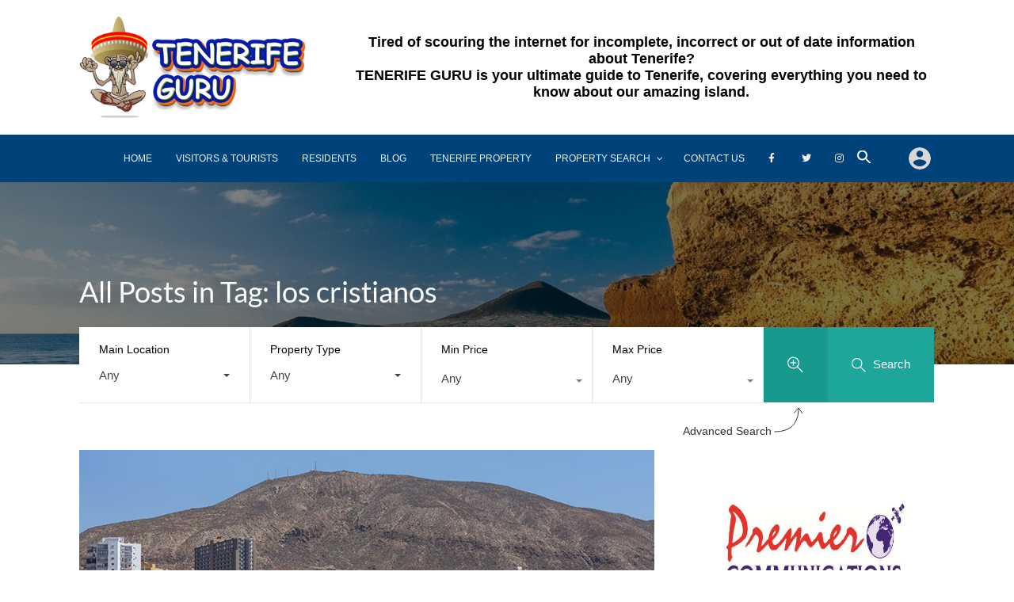

--- FILE ---
content_type: text/html; charset=UTF-8
request_url: http://tenerifeguru.com/tag/los-cristianos/
body_size: 25406
content:
<!doctype html><html lang="en-US"><head><meta charset="UTF-8"><meta name="viewport" content="width=device-width, initial-scale=1.0, maximum-scale=1.0, user-scalable=no"><link rel="profile" href="https://gmpg.org/xfn/11"><meta name="format-detection" content="telephone=no"><meta name='robots' content='index, follow, max-image-preview:large, max-snippet:-1, max-video-preview:-1' /> <style>img:is([sizes="auto" i], [sizes^="auto," i]) { contain-intrinsic-size: 3000px 1500px }</style> <!-- This site is optimized with the Yoast SEO plugin v26.3 - https://yoast.com/wordpress/plugins/seo/ --><title>los cristianos Archives - Tenerife Guru</title><link rel="preconnect" href="https://fonts.gstatic.com/" crossorigin/><link rel="preconnect" href="https://fonts.googleapis.com"/><style type="text/css">@font-face {
 font-family: 'Lato';
 font-style: italic;
 font-weight: 400;
 font-display: swap;
 src: url(https://fonts.gstatic.com/s/lato/v25/S6u8w4BMUTPHjxsAUi-v.ttf) format('truetype');
}
@font-face {
 font-family: 'Lato';
 font-style: italic;
 font-weight: 700;
 font-display: swap;
 src: url(https://fonts.gstatic.com/s/lato/v25/S6u_w4BMUTPHjxsI5wq_FQfo.ttf) format('truetype');
}
@font-face {
 font-family: 'Lato';
 font-style: normal;
 font-weight: 400;
 font-display: swap;
 src: url(https://fonts.gstatic.com/s/lato/v25/S6uyw4BMUTPHjxAwWw.ttf) format('truetype');
}
@font-face {
 font-family: 'Lato';
 font-style: normal;
 font-weight: 700;
 font-display: swap;
 src: url(https://fonts.gstatic.com/s/lato/v25/S6u9w4BMUTPHh6UVSwaPHA.ttf) format('truetype');
}
@font-face {
 font-family: 'Roboto';
 font-style: italic;
 font-weight: 400;
 font-stretch: normal;
 font-display: swap;
 src: url(https://fonts.gstatic.com/s/roboto/v49/KFOKCnqEu92Fr1Mu53ZEC9_Vu3r1gIhOszmOClHrs6ljXfMMLoHQuAb-lg.ttf) format('truetype');
}
@font-face {
 font-family: 'Roboto';
 font-style: italic;
 font-weight: 500;
 font-stretch: normal;
 font-display: swap;
 src: url(https://fonts.gstatic.com/s/roboto/v49/KFOKCnqEu92Fr1Mu53ZEC9_Vu3r1gIhOszmOClHrs6ljXfMMLrPQuAb-lg.ttf) format('truetype');
}
@font-face {
 font-family: 'Roboto';
 font-style: italic;
 font-weight: 700;
 font-stretch: normal;
 font-display: swap;
 src: url(https://fonts.gstatic.com/s/roboto/v49/KFOKCnqEu92Fr1Mu53ZEC9_Vu3r1gIhOszmOClHrs6ljXfMMLmbXuAb-lg.ttf) format('truetype');
}
@font-face {
 font-family: 'Roboto';
 font-style: normal;
 font-weight: 400;
 font-stretch: normal;
 font-display: swap;
 src: url(https://fonts.gstatic.com/s/roboto/v49/KFOMCnqEu92Fr1ME7kSn66aGLdTylUAMQXC89YmC2DPNWubEbVmaiA8.ttf) format('truetype');
}
@font-face {
 font-family: 'Roboto';
 font-style: normal;
 font-weight: 500;
 font-stretch: normal;
 font-display: swap;
 src: url(https://fonts.gstatic.com/s/roboto/v49/KFOMCnqEu92Fr1ME7kSn66aGLdTylUAMQXC89YmC2DPNWub2bVmaiA8.ttf) format('truetype');
}
@font-face {
 font-family: 'Roboto';
 font-style: normal;
 font-weight: 700;
 font-stretch: normal;
 font-display: swap;
 src: url(https://fonts.gstatic.com/s/roboto/v49/KFOMCnqEu92Fr1ME7kSn66aGLdTylUAMQXC89YmC2DPNWuYjalmaiA8.ttf) format('truetype');
}
@font-face {
 font-family: 'Rubik';
 font-style: italic;
 font-weight: 400;
 font-display: swap;
 src: url(https://fonts.gstatic.com/s/rubik/v31/iJWbBXyIfDnIV7nEt3KSJbVDV49rz8tdE3U5f4c.ttf) format('truetype');
}
@font-face {
 font-family: 'Rubik';
 font-style: italic;
 font-weight: 500;
 font-display: swap;
 src: url(https://fonts.gstatic.com/s/rubik/v31/iJWbBXyIfDnIV7nEt3KSJbVDV49rz8tvE3U5f4c.ttf) format('truetype');
}
@font-face {
 font-family: 'Rubik';
 font-style: italic;
 font-weight: 700;
 font-display: swap;
 src: url(https://fonts.gstatic.com/s/rubik/v31/iJWbBXyIfDnIV7nEt3KSJbVDV49rz8u6FHU5f4c.ttf) format('truetype');
}
@font-face {
 font-family: 'Rubik';
 font-style: normal;
 font-weight: 400;
 font-display: swap;
 src: url(https://fonts.gstatic.com/s/rubik/v31/iJWZBXyIfDnIV5PNhY1KTN7Z-Yh-B4iFWUUw.ttf) format('truetype');
}
@font-face {
 font-family: 'Rubik';
 font-style: normal;
 font-weight: 500;
 font-display: swap;
 src: url(https://fonts.gstatic.com/s/rubik/v31/iJWZBXyIfDnIV5PNhY1KTN7Z-Yh-NYiFWUUw.ttf) format('truetype');
}
@font-face {
 font-family: 'Rubik';
 font-style: normal;
 font-weight: 700;
 font-display: swap;
 src: url(https://fonts.gstatic.com/s/rubik/v31/iJWZBXyIfDnIV5PNhY1KTN7Z-Yh-4I-FWUUw.ttf) format('truetype');
} </style><link rel="preload" as="font" href="https://fonts.gstatic.com/s/opensans/v18/mem8YaGs126MiZpBA-UFVZ0bf8pkAg.woff2" crossorigin/><link rel="preload" as="font" href="https://fonts.gstatic.com/s/lato/v17/S6uyw4BMUTPHjx4wXiWtFCc.woff2" crossorigin/><link rel="preload" as="font" href="https://fonts.gstatic.com/s/lato/v17/S6u9w4BMUTPHh6UVSwiPGQ3q5d0.woff2" crossorigin/><link rel="preload" as="font" href="https://use.fontawesome.com/releases/v5.13.1/webfonts/fa-brands-400.woff2" crossorigin/><link rel="stylesheet" id="siteground-optimizer-combined-css-ecd62f83f2150170f47bb17c53bc7701" href="https://tenerifeguru.com/wp-content/uploads/siteground-optimizer-assets/siteground-optimizer-combined-css-ecd62f83f2150170f47bb17c53bc7701.css" media="all" /><link rel="canonical" href="https://tenerifeguru.com/tag/los-cristianos/" /><meta property="og:locale" content="en_US" /><meta property="og:type" content="article" /><meta property="og:title" content="los cristianos Archives - Tenerife Guru" /><meta property="og:url" content="https://tenerifeguru.com/tag/los-cristianos/" /><meta property="og:site_name" content="Tenerife Guru" /><meta name="twitter:card" content="summary_large_image" /> <script type="application/ld+json" class="yoast-schema-graph">{"@context":"https://schema.org","@graph":[{"@type":"CollectionPage","@id":"https://tenerifeguru.com/tag/los-cristianos/","url":"https://tenerifeguru.com/tag/los-cristianos/","name":"los cristianos Archives - Tenerife Guru","isPartOf":{"@id":"https://tenerifeguru.com/#website"},"primaryImageOfPage":{"@id":"https://tenerifeguru.com/tag/los-cristianos/#primaryimage"},"image":{"@id":"https://tenerifeguru.com/tag/los-cristianos/#primaryimage"},"thumbnailUrl":"https://tenerifeguru.com/wp-content/uploads/2020/01/tenerife_guru_blog_el_mojon.jpg","breadcrumb":{"@id":"https://tenerifeguru.com/tag/los-cristianos/#breadcrumb"},"inLanguage":"en-US"},{"@type":"ImageObject","inLanguage":"en-US","@id":"https://tenerifeguru.com/tag/los-cristianos/#primaryimage","url":"https://tenerifeguru.com/wp-content/uploads/2020/01/tenerife_guru_blog_el_mojon.jpg","contentUrl":"https://tenerifeguru.com/wp-content/uploads/2020/01/tenerife_guru_blog_el_mojon.jpg","width":833,"height":326},{"@type":"BreadcrumbList","@id":"https://tenerifeguru.com/tag/los-cristianos/#breadcrumb","itemListElement":[{"@type":"ListItem","position":1,"name":"Home","item":"https://tenerifeguru.com/"},{"@type":"ListItem","position":2,"name":"los cristianos"}]},{"@type":"WebSite","@id":"https://tenerifeguru.com/#website","url":"https://tenerifeguru.com/","name":"Tenerife Guru","description":"The Ultimate Guide to Tenerife","publisher":{"@id":"https://tenerifeguru.com/#organization"},"potentialAction":[{"@type":"SearchAction","target":{"@type":"EntryPoint","urlTemplate":"https://tenerifeguru.com/?s={search_term_string}"},"query-input":{"@type":"PropertyValueSpecification","valueRequired":true,"valueName":"search_term_string"}}],"inLanguage":"en-US"},{"@type":"Organization","@id":"https://tenerifeguru.com/#organization","name":"Tenerife Guru","url":"https://tenerifeguru.com/","logo":{"@type":"ImageObject","inLanguage":"en-US","@id":"https://tenerifeguru.com/#/schema/logo/image/","url":"https://tenerifeguru.com/wp-content/uploads/2019/12/GURU-LOGO-Final.jpg","contentUrl":"https://tenerifeguru.com/wp-content/uploads/2019/12/GURU-LOGO-Final.jpg","width":1520,"height":1951,"caption":"Tenerife Guru"},"image":{"@id":"https://tenerifeguru.com/#/schema/logo/image/"},"sameAs":["http://facebook.com/thetenerifeguru"]}]}</script> <!-- / Yoast SEO plugin. --><link rel='dns-prefetch' href='//www.google.com' /><link rel='dns-prefetch' href='//fonts.googleapis.com' /><link rel='dns-prefetch' href='//use.fontawesome.com' /><link rel="alternate" type="application/rss+xml" title="Tenerife Guru &raquo; Feed" href="https://tenerifeguru.com/feed/" /><link rel="alternate" type="application/rss+xml" title="Tenerife Guru &raquo; Comments Feed" href="https://tenerifeguru.com/comments/feed/" /><link rel="alternate" type="application/rss+xml" title="Tenerife Guru &raquo; los cristianos Tag Feed" href="https://tenerifeguru.com/tag/los-cristianos/feed/" /> <script type="text/javascript"> /* <![CDATA[ */
window._wpemojiSettings = {"baseUrl":"https:\/\/s.w.org\/images\/core\/emoji\/16.0.1\/72x72\/","ext":".png","svgUrl":"https:\/\/s.w.org\/images\/core\/emoji\/16.0.1\/svg\/","svgExt":".svg","source":{"concatemoji":"http:\/\/tenerifeguru.com\/wp-includes\/js\/wp-emoji-release.min.js"}};
/*! This file is auto-generated */
!function(s,n){var o,i,e;function c(e){try{var t={supportTests:e,timestamp:(new Date).valueOf()};sessionStorage.setItem(o,JSON.stringify(t))}catch(e){}}function p(e,t,n){e.clearRect(0,0,e.canvas.width,e.canvas.height),e.fillText(t,0,0);var t=new Uint32Array(e.getImageData(0,0,e.canvas.width,e.canvas.height).data),a=(e.clearRect(0,0,e.canvas.width,e.canvas.height),e.fillText(n,0,0),new Uint32Array(e.getImageData(0,0,e.canvas.width,e.canvas.height).data));return t.every(function(e,t){return e===a[t]})}function u(e,t){e.clearRect(0,0,e.canvas.width,e.canvas.height),e.fillText(t,0,0);for(var n=e.getImageData(16,16,1,1),a=0;a<n.data.length;a++)if(0!==n.data[a])return!1;return!0}function f(e,t,n,a){switch(t){case"flag":return n(e,"\ud83c\udff3\ufe0f\u200d\u26a7\ufe0f","\ud83c\udff3\ufe0f\u200b\u26a7\ufe0f")?!1:!n(e,"\ud83c\udde8\ud83c\uddf6","\ud83c\udde8\u200b\ud83c\uddf6")&&!n(e,"\ud83c\udff4\udb40\udc67\udb40\udc62\udb40\udc65\udb40\udc6e\udb40\udc67\udb40\udc7f","\ud83c\udff4\u200b\udb40\udc67\u200b\udb40\udc62\u200b\udb40\udc65\u200b\udb40\udc6e\u200b\udb40\udc67\u200b\udb40\udc7f");case"emoji":return!a(e,"\ud83e\udedf")}return!1}function g(e,t,n,a){var r="undefined"!=typeof WorkerGlobalScope&&self instanceof WorkerGlobalScope?new OffscreenCanvas(300,150):s.createElement("canvas"),o=r.getContext("2d",{willReadFrequently:!0}),i=(o.textBaseline="top",o.font="600 32px Arial",{});return e.forEach(function(e){i[e]=t(o,e,n,a)}),i}function t(e){var t=s.createElement("script");t.src=e,t.defer=!0,s.head.appendChild(t)}"undefined"!=typeof Promise&&(o="wpEmojiSettingsSupports",i=["flag","emoji"],n.supports={everything:!0,everythingExceptFlag:!0},e=new Promise(function(e){s.addEventListener("DOMContentLoaded",e,{once:!0})}),new Promise(function(t){var n=function(){try{var e=JSON.parse(sessionStorage.getItem(o));if("object"==typeof e&&"number"==typeof e.timestamp&&(new Date).valueOf()<e.timestamp+604800&&"object"==typeof e.supportTests)return e.supportTests}catch(e){}return null}();if(!n){if("undefined"!=typeof Worker&&"undefined"!=typeof OffscreenCanvas&&"undefined"!=typeof URL&&URL.createObjectURL&&"undefined"!=typeof Blob)try{var e="postMessage("+g.toString()+"("+[JSON.stringify(i),f.toString(),p.toString(),u.toString()].join(",")+"));",a=new Blob([e],{type:"text/javascript"}),r=new Worker(URL.createObjectURL(a),{name:"wpTestEmojiSupports"});return void(r.onmessage=function(e){c(n=e.data),r.terminate(),t(n)})}catch(e){}c(n=g(i,f,p,u))}t(n)}).then(function(e){for(var t in e)n.supports[t]=e[t],n.supports.everything=n.supports.everything&&n.supports[t],"flag"!==t&&(n.supports.everythingExceptFlag=n.supports.everythingExceptFlag&&n.supports[t]);n.supports.everythingExceptFlag=n.supports.everythingExceptFlag&&!n.supports.flag,n.DOMReady=!1,n.readyCallback=function(){n.DOMReady=!0}}).then(function(){return e}).then(function(){var e;n.supports.everything||(n.readyCallback(),(e=n.source||{}).concatemoji?t(e.concatemoji):e.wpemoji&&e.twemoji&&(t(e.twemoji),t(e.wpemoji)))}))}((window,document),window._wpemojiSettings);
/* ]]> */ </script> <style id='wp-emoji-styles-inline-css' type='text/css'> img.wp-smiley, img.emoji {
 display: inline !important;
 border: none !important;
 box-shadow: none !important;
 height: 1em !important;
 width: 1em !important;
 margin: 0 0.07em !important;
 vertical-align: -0.1em !important;
 background: none !important;
 padding: 0 !important;
 } </style> <style id='wp-block-library-theme-inline-css' type='text/css'> .wp-block-audio :where(figcaption){color:#555;font-size:13px;text-align:center}.is-dark-theme .wp-block-audio :where(figcaption){color:#ffffffa6}.wp-block-audio{margin:0 0 1em}.wp-block-code{border:1px solid #ccc;border-radius:4px;font-family:Menlo,Consolas,monaco,monospace;padding:.8em 1em}.wp-block-embed :where(figcaption){color:#555;font-size:13px;text-align:center}.is-dark-theme .wp-block-embed :where(figcaption){color:#ffffffa6}.wp-block-embed{margin:0 0 1em}.blocks-gallery-caption{color:#555;font-size:13px;text-align:center}.is-dark-theme .blocks-gallery-caption{color:#ffffffa6}:root :where(.wp-block-image figcaption){color:#555;font-size:13px;text-align:center}.is-dark-theme :root :where(.wp-block-image figcaption){color:#ffffffa6}.wp-block-image{margin:0 0 1em}.wp-block-pullquote{border-bottom:4px solid;border-top:4px solid;color:currentColor;margin-bottom:1.75em}.wp-block-pullquote cite,.wp-block-pullquote footer,.wp-block-pullquote__citation{color:currentColor;font-size:.8125em;font-style:normal;text-transform:uppercase}.wp-block-quote{border-left:.25em solid;margin:0 0 1.75em;padding-left:1em}.wp-block-quote cite,.wp-block-quote footer{color:currentColor;font-size:.8125em;font-style:normal;position:relative}.wp-block-quote:where(.has-text-align-right){border-left:none;border-right:.25em solid;padding-left:0;padding-right:1em}.wp-block-quote:where(.has-text-align-center){border:none;padding-left:0}.wp-block-quote.is-large,.wp-block-quote.is-style-large,.wp-block-quote:where(.is-style-plain){border:none}.wp-block-search .wp-block-search__label{font-weight:700}.wp-block-search__button{border:1px solid #ccc;padding:.375em .625em}:where(.wp-block-group.has-background){padding:1.25em 2.375em}.wp-block-separator.has-css-opacity{opacity:.4}.wp-block-separator{border:none;border-bottom:2px solid;margin-left:auto;margin-right:auto}.wp-block-separator.has-alpha-channel-opacity{opacity:1}.wp-block-separator:not(.is-style-wide):not(.is-style-dots){width:100px}.wp-block-separator.has-background:not(.is-style-dots){border-bottom:none;height:1px}.wp-block-separator.has-background:not(.is-style-wide):not(.is-style-dots){height:2px}.wp-block-table{margin:0 0 1em}.wp-block-table td,.wp-block-table th{word-break:normal}.wp-block-table :where(figcaption){color:#555;font-size:13px;text-align:center}.is-dark-theme .wp-block-table :where(figcaption){color:#ffffffa6}.wp-block-video :where(figcaption){color:#555;font-size:13px;text-align:center}.is-dark-theme .wp-block-video :where(figcaption){color:#ffffffa6}.wp-block-video{margin:0 0 1em}:root :where(.wp-block-template-part.has-background){margin-bottom:0;margin-top:0;padding:1.25em 2.375em} </style> <style id='classic-theme-styles-inline-css' type='text/css'> /*! This file is auto-generated */
.wp-block-button__link{color:#fff;background-color:#32373c;border-radius:9999px;box-shadow:none;text-decoration:none;padding:calc(.667em + 2px) calc(1.333em + 2px);font-size:1.125em}.wp-block-file__button{background:#32373c;color:#fff;text-decoration:none} </style> <style id='font-awesome-svg-styles-default-inline-css' type='text/css'> .svg-inline--fa {
 display: inline-block;
 height: 1em;
 overflow: visible;
 vertical-align: -.125em;
} </style> <style id='font-awesome-svg-styles-inline-css' type='text/css'> .wp-block-font-awesome-icon svg::before,
 .wp-rich-text-font-awesome-icon svg::before {content: unset;} </style> <style id='global-styles-inline-css' type='text/css'> :root{--wp--preset--aspect-ratio--square: 1;--wp--preset--aspect-ratio--4-3: 4/3;--wp--preset--aspect-ratio--3-4: 3/4;--wp--preset--aspect-ratio--3-2: 3/2;--wp--preset--aspect-ratio--2-3: 2/3;--wp--preset--aspect-ratio--16-9: 16/9;--wp--preset--aspect-ratio--9-16: 9/16;--wp--preset--color--black: #394041;--wp--preset--color--cyan-bluish-gray: #abb8c3;--wp--preset--color--white: #fff;--wp--preset--color--pale-pink: #f78da7;--wp--preset--color--vivid-red: #cf2e2e;--wp--preset--color--luminous-vivid-orange: #ff6900;--wp--preset--color--luminous-vivid-amber: #fcb900;--wp--preset--color--light-green-cyan: #7bdcb5;--wp--preset--color--vivid-green-cyan: #00d084;--wp--preset--color--pale-cyan-blue: #8ed1fc;--wp--preset--color--vivid-cyan-blue: #0693e3;--wp--preset--color--vivid-purple: #9b51e0;--wp--preset--color--primary: #ea723d;--wp--preset--color--orange-dark: #e0652e;--wp--preset--color--secondary: #1ea69a;--wp--preset--color--blue-dark: #1c9d92;--wp--preset--gradient--vivid-cyan-blue-to-vivid-purple: linear-gradient(135deg,rgba(6,147,227,1) 0%,rgb(155,81,224) 100%);--wp--preset--gradient--light-green-cyan-to-vivid-green-cyan: linear-gradient(135deg,rgb(122,220,180) 0%,rgb(0,208,130) 100%);--wp--preset--gradient--luminous-vivid-amber-to-luminous-vivid-orange: linear-gradient(135deg,rgba(252,185,0,1) 0%,rgba(255,105,0,1) 100%);--wp--preset--gradient--luminous-vivid-orange-to-vivid-red: linear-gradient(135deg,rgba(255,105,0,1) 0%,rgb(207,46,46) 100%);--wp--preset--gradient--very-light-gray-to-cyan-bluish-gray: linear-gradient(135deg,rgb(238,238,238) 0%,rgb(169,184,195) 100%);--wp--preset--gradient--cool-to-warm-spectrum: linear-gradient(135deg,rgb(74,234,220) 0%,rgb(151,120,209) 20%,rgb(207,42,186) 40%,rgb(238,44,130) 60%,rgb(251,105,98) 80%,rgb(254,248,76) 100%);--wp--preset--gradient--blush-light-purple: linear-gradient(135deg,rgb(255,206,236) 0%,rgb(152,150,240) 100%);--wp--preset--gradient--blush-bordeaux: linear-gradient(135deg,rgb(254,205,165) 0%,rgb(254,45,45) 50%,rgb(107,0,62) 100%);--wp--preset--gradient--luminous-dusk: linear-gradient(135deg,rgb(255,203,112) 0%,rgb(199,81,192) 50%,rgb(65,88,208) 100%);--wp--preset--gradient--pale-ocean: linear-gradient(135deg,rgb(255,245,203) 0%,rgb(182,227,212) 50%,rgb(51,167,181) 100%);--wp--preset--gradient--electric-grass: linear-gradient(135deg,rgb(202,248,128) 0%,rgb(113,206,126) 100%);--wp--preset--gradient--midnight: linear-gradient(135deg,rgb(2,3,129) 0%,rgb(40,116,252) 100%);--wp--preset--font-size--small: 14px;--wp--preset--font-size--medium: 20px;--wp--preset--font-size--large: 28px;--wp--preset--font-size--x-large: 42px;--wp--preset--font-size--normal: 16px;--wp--preset--font-size--huge: 36px;--wp--preset--spacing--20: 0.44rem;--wp--preset--spacing--30: 0.67rem;--wp--preset--spacing--40: 1rem;--wp--preset--spacing--50: 1.5rem;--wp--preset--spacing--60: 2.25rem;--wp--preset--spacing--70: 3.38rem;--wp--preset--spacing--80: 5.06rem;--wp--preset--shadow--natural: 6px 6px 9px rgba(0, 0, 0, 0.2);--wp--preset--shadow--deep: 12px 12px 50px rgba(0, 0, 0, 0.4);--wp--preset--shadow--sharp: 6px 6px 0px rgba(0, 0, 0, 0.2);--wp--preset--shadow--outlined: 6px 6px 0px -3px rgba(255, 255, 255, 1), 6px 6px rgba(0, 0, 0, 1);--wp--preset--shadow--crisp: 6px 6px 0px rgba(0, 0, 0, 1);}:where(.is-layout-flex){gap: 0.5em;}:where(.is-layout-grid){gap: 0.5em;}body .is-layout-flex{display: flex;}.is-layout-flex{flex-wrap: wrap;align-items: center;}.is-layout-flex > :is(*, div){margin: 0;}body .is-layout-grid{display: grid;}.is-layout-grid > :is(*, div){margin: 0;}:where(.wp-block-columns.is-layout-flex){gap: 2em;}:where(.wp-block-columns.is-layout-grid){gap: 2em;}:where(.wp-block-post-template.is-layout-flex){gap: 1.25em;}:where(.wp-block-post-template.is-layout-grid){gap: 1.25em;}.has-black-color{color: var(--wp--preset--color--black) !important;}.has-cyan-bluish-gray-color{color: var(--wp--preset--color--cyan-bluish-gray) !important;}.has-white-color{color: var(--wp--preset--color--white) !important;}.has-pale-pink-color{color: var(--wp--preset--color--pale-pink) !important;}.has-vivid-red-color{color: var(--wp--preset--color--vivid-red) !important;}.has-luminous-vivid-orange-color{color: var(--wp--preset--color--luminous-vivid-orange) !important;}.has-luminous-vivid-amber-color{color: var(--wp--preset--color--luminous-vivid-amber) !important;}.has-light-green-cyan-color{color: var(--wp--preset--color--light-green-cyan) !important;}.has-vivid-green-cyan-color{color: var(--wp--preset--color--vivid-green-cyan) !important;}.has-pale-cyan-blue-color{color: var(--wp--preset--color--pale-cyan-blue) !important;}.has-vivid-cyan-blue-color{color: var(--wp--preset--color--vivid-cyan-blue) !important;}.has-vivid-purple-color{color: var(--wp--preset--color--vivid-purple) !important;}.has-black-background-color{background-color: var(--wp--preset--color--black) !important;}.has-cyan-bluish-gray-background-color{background-color: var(--wp--preset--color--cyan-bluish-gray) !important;}.has-white-background-color{background-color: var(--wp--preset--color--white) !important;}.has-pale-pink-background-color{background-color: var(--wp--preset--color--pale-pink) !important;}.has-vivid-red-background-color{background-color: var(--wp--preset--color--vivid-red) !important;}.has-luminous-vivid-orange-background-color{background-color: var(--wp--preset--color--luminous-vivid-orange) !important;}.has-luminous-vivid-amber-background-color{background-color: var(--wp--preset--color--luminous-vivid-amber) !important;}.has-light-green-cyan-background-color{background-color: var(--wp--preset--color--light-green-cyan) !important;}.has-vivid-green-cyan-background-color{background-color: var(--wp--preset--color--vivid-green-cyan) !important;}.has-pale-cyan-blue-background-color{background-color: var(--wp--preset--color--pale-cyan-blue) !important;}.has-vivid-cyan-blue-background-color{background-color: var(--wp--preset--color--vivid-cyan-blue) !important;}.has-vivid-purple-background-color{background-color: var(--wp--preset--color--vivid-purple) !important;}.has-black-border-color{border-color: var(--wp--preset--color--black) !important;}.has-cyan-bluish-gray-border-color{border-color: var(--wp--preset--color--cyan-bluish-gray) !important;}.has-white-border-color{border-color: var(--wp--preset--color--white) !important;}.has-pale-pink-border-color{border-color: var(--wp--preset--color--pale-pink) !important;}.has-vivid-red-border-color{border-color: var(--wp--preset--color--vivid-red) !important;}.has-luminous-vivid-orange-border-color{border-color: var(--wp--preset--color--luminous-vivid-orange) !important;}.has-luminous-vivid-amber-border-color{border-color: var(--wp--preset--color--luminous-vivid-amber) !important;}.has-light-green-cyan-border-color{border-color: var(--wp--preset--color--light-green-cyan) !important;}.has-vivid-green-cyan-border-color{border-color: var(--wp--preset--color--vivid-green-cyan) !important;}.has-pale-cyan-blue-border-color{border-color: var(--wp--preset--color--pale-cyan-blue) !important;}.has-vivid-cyan-blue-border-color{border-color: var(--wp--preset--color--vivid-cyan-blue) !important;}.has-vivid-purple-border-color{border-color: var(--wp--preset--color--vivid-purple) !important;}.has-vivid-cyan-blue-to-vivid-purple-gradient-background{background: var(--wp--preset--gradient--vivid-cyan-blue-to-vivid-purple) !important;}.has-light-green-cyan-to-vivid-green-cyan-gradient-background{background: var(--wp--preset--gradient--light-green-cyan-to-vivid-green-cyan) !important;}.has-luminous-vivid-amber-to-luminous-vivid-orange-gradient-background{background: var(--wp--preset--gradient--luminous-vivid-amber-to-luminous-vivid-orange) !important;}.has-luminous-vivid-orange-to-vivid-red-gradient-background{background: var(--wp--preset--gradient--luminous-vivid-orange-to-vivid-red) !important;}.has-very-light-gray-to-cyan-bluish-gray-gradient-background{background: var(--wp--preset--gradient--very-light-gray-to-cyan-bluish-gray) !important;}.has-cool-to-warm-spectrum-gradient-background{background: var(--wp--preset--gradient--cool-to-warm-spectrum) !important;}.has-blush-light-purple-gradient-background{background: var(--wp--preset--gradient--blush-light-purple) !important;}.has-blush-bordeaux-gradient-background{background: var(--wp--preset--gradient--blush-bordeaux) !important;}.has-luminous-dusk-gradient-background{background: var(--wp--preset--gradient--luminous-dusk) !important;}.has-pale-ocean-gradient-background{background: var(--wp--preset--gradient--pale-ocean) !important;}.has-electric-grass-gradient-background{background: var(--wp--preset--gradient--electric-grass) !important;}.has-midnight-gradient-background{background: var(--wp--preset--gradient--midnight) !important;}.has-small-font-size{font-size: var(--wp--preset--font-size--small) !important;}.has-medium-font-size{font-size: var(--wp--preset--font-size--medium) !important;}.has-large-font-size{font-size: var(--wp--preset--font-size--large) !important;}.has-x-large-font-size{font-size: var(--wp--preset--font-size--x-large) !important;}
:where(.wp-block-post-template.is-layout-flex){gap: 1.25em;}:where(.wp-block-post-template.is-layout-grid){gap: 1.25em;}
:where(.wp-block-columns.is-layout-flex){gap: 2em;}:where(.wp-block-columns.is-layout-grid){gap: 2em;}
:root :where(.wp-block-pullquote){font-size: 1.5em;line-height: 1.6;} </style> <style id='contact-form-7-inline-css' type='text/css'> .wpcf7 .wpcf7-recaptcha iframe {margin-bottom: 0;}.wpcf7 .wpcf7-recaptcha[data-align="center"] > div {margin: 0 auto;}.wpcf7 .wpcf7-recaptcha[data-align="right"] > div {margin: 0 0 0 auto;} </style> <style id='main-css-inline-css' type='text/css'> #scroll-top { bottom : 40px; } </style><link rel='stylesheet' id='font-awesome-official-css' href='https://use.fontawesome.com/releases/v5.13.1/css/all.css' type='text/css' media='all' integrity="sha384-xxzQGERXS00kBmZW/6qxqJPyxW3UR0BPsL4c8ILaIWXva5kFi7TxkIIaMiKtqV1Q" crossorigin="anonymous" /> <style id='parent-custom-inline-css' type='text/css'> @media ( max-width: 890px ) {
.rh_wrapper_floating_features { background : #1e73be; }
} </style><link rel='stylesheet' id='font-awesome-official-v4shim-css' href='https://use.fontawesome.com/releases/v5.13.1/css/v4-shims.css' type='text/css' media='all' integrity="sha384-KkCLkpBvvcSnFQn3PbNkSgmwKGj7ln8pQe/6BOAE0i+/fU9QYEx5CtwduPRyTNob" crossorigin="anonymous" /> <style id='font-awesome-official-v4shim-inline-css' type='text/css'> @font-face {
font-family: "FontAwesome";
font-display: block;
src: url("https://use.fontawesome.com/releases/v5.13.1/webfonts/fa-brands-400.eot"),
 url("https://use.fontawesome.com/releases/v5.13.1/webfonts/fa-brands-400.eot?#iefix") format("embedded-opentype"),
 url("https://use.fontawesome.com/releases/v5.13.1/webfonts/fa-brands-400.woff2") format("woff2"),
 url("https://use.fontawesome.com/releases/v5.13.1/webfonts/fa-brands-400.woff") format("woff"),
 url("https://use.fontawesome.com/releases/v5.13.1/webfonts/fa-brands-400.ttf") format("truetype"),
 url("https://use.fontawesome.com/releases/v5.13.1/webfonts/fa-brands-400.svg#fontawesome") format("svg");
}
@font-face {
font-family: "FontAwesome";
font-display: block;
src: url("https://use.fontawesome.com/releases/v5.13.1/webfonts/fa-solid-900.eot"),
 url("https://use.fontawesome.com/releases/v5.13.1/webfonts/fa-solid-900.eot?#iefix") format("embedded-opentype"),
 url("https://use.fontawesome.com/releases/v5.13.1/webfonts/fa-solid-900.woff2") format("woff2"),
 url("https://use.fontawesome.com/releases/v5.13.1/webfonts/fa-solid-900.woff") format("woff"),
 url("https://use.fontawesome.com/releases/v5.13.1/webfonts/fa-solid-900.ttf") format("truetype"),
 url("https://use.fontawesome.com/releases/v5.13.1/webfonts/fa-solid-900.svg#fontawesome") format("svg");
}
@font-face {
font-family: "FontAwesome";
font-display: block;
src: url("https://use.fontawesome.com/releases/v5.13.1/webfonts/fa-regular-400.eot"),
 url("https://use.fontawesome.com/releases/v5.13.1/webfonts/fa-regular-400.eot?#iefix") format("embedded-opentype"),
 url("https://use.fontawesome.com/releases/v5.13.1/webfonts/fa-regular-400.woff2") format("woff2"),
 url("https://use.fontawesome.com/releases/v5.13.1/webfonts/fa-regular-400.woff") format("woff"),
 url("https://use.fontawesome.com/releases/v5.13.1/webfonts/fa-regular-400.ttf") format("truetype"),
 url("https://use.fontawesome.com/releases/v5.13.1/webfonts/fa-regular-400.svg#fontawesome") format("svg");
unicode-range: U+F004-F005,U+F007,U+F017,U+F022,U+F024,U+F02E,U+F03E,U+F044,U+F057-F059,U+F06E,U+F070,U+F075,U+F07B-F07C,U+F080,U+F086,U+F089,U+F094,U+F09D,U+F0A0,U+F0A4-F0A7,U+F0C5,U+F0C7-F0C8,U+F0E0,U+F0EB,U+F0F3,U+F0F8,U+F0FE,U+F111,U+F118-F11A,U+F11C,U+F133,U+F144,U+F146,U+F14A,U+F14D-F14E,U+F150-F152,U+F15B-F15C,U+F164-F165,U+F185-F186,U+F191-F192,U+F1AD,U+F1C1-F1C9,U+F1CD,U+F1D8,U+F1E3,U+F1EA,U+F1F6,U+F1F9,U+F20A,U+F247-F249,U+F24D,U+F254-F25B,U+F25D,U+F267,U+F271-F274,U+F279,U+F28B,U+F28D,U+F2B5-F2B6,U+F2B9,U+F2BB,U+F2BD,U+F2C1-F2C2,U+F2D0,U+F2D2,U+F2DC,U+F2ED,U+F328,U+F358-F35B,U+F3A5,U+F3D1,U+F410,U+F4AD;
} </style> <script type="text/javascript" src="https://tenerifeguru.com/wp-includes/js/jquery/jquery.min.js" id="jquery-core-js"></script> <script></script><link rel="https://api.w.org/" href="https://tenerifeguru.com/wp-json/" /><link rel="alternate" title="JSON" type="application/json" href="https://tenerifeguru.com/wp-json/wp/v2/tags/489" /><link rel="EditURI" type="application/rsd+xml" title="RSD" href="https://tenerifeguru.com/xmlrpc.php?rsd" /><meta name="viewport" content="width=device-width, initial-scale=1.0"> <style> .search-icon {
 padding-top: 20px;
 height: 36px;
} </style><meta name="generator" content="Powered by WPBakery Page Builder - drag and drop page builder for WordPress."/> <!-- Global site tag (gtag.js) - Google Analytics --> <script async src="https://www.googletagmanager.com/gtag/js?id=UA-155070686-1"></script> <script> window.dataLayer = window.dataLayer || [];
 function gtag(){dataLayer.push(arguments);}
 gtag('js', new Date());
 gtag('config', 'UA-155070686-1'); </script><meta name="google-site-verification" content="dQghQ4EmlXZVEtJhw0j9V-djVp7obj-13R9eO1ERnoc" /> <!-- Google Tag Manager --> <script>(function(w,d,s,l,i){w[l]=w[l]||[];w[l].push({'gtm.start':
new Date().getTime(),event:'gtm.js'});var f=d.getElementsByTagName(s)[0],
j=d.createElement(s),dl=l!='dataLayer'?'&l='+l:'';j.async=true;j.src=
'https://www.googletagmanager.com/gtm.js?id='+i+dl;f.parentNode.insertBefore(j,f);
})(window,document,'script','dataLayer','GTM-K9V7394');</script> <!-- End Google Tag Manager --> <!-- Facebook Pixel Code --> <script> !function(f,b,e,v,n,t,s)
 {if(f.fbq)return;n=f.fbq=function(){n.callMethod?
 n.callMethod.apply(n,arguments):n.queue.push(arguments)};
 if(!f._fbq)f._fbq=n;n.push=n;n.loaded=!0;n.version='2.0';
 n.queue=[];t=b.createElement(e);t.async=!0;
 t.src=v;s=b.getElementsByTagName(e)[0];
 s.parentNode.insertBefore(t,s)}(window, document,'script',
 'https://connect.facebook.net/en_US/fbevents.js');
 fbq('init', '913136162465271');
 fbq('track', 'PageView'); </script> <noscript><img height="1" width="1" style="display:none"
 src="https://www.facebook.com/tr?id=913136162465271&ev=PageView&noscript=1"
/></noscript> <!-- End Facebook Pixel Code --><link rel="icon" href="https://tenerifeguru.com/wp-content/uploads/2021/03/TENERIFE-GURU-Favicon-Google-150x150.jpg" sizes="32x32" /><link rel="icon" href="https://tenerifeguru.com/wp-content/uploads/2021/03/TENERIFE-GURU-Favicon-Google-210x210.jpg" sizes="192x192" /><link rel="apple-touch-icon" href="https://tenerifeguru.com/wp-content/uploads/2021/03/TENERIFE-GURU-Favicon-Google-210x210.jpg" /><meta name="msapplication-TileImage" content="https://tenerifeguru.com/wp-content/uploads/2021/03/TENERIFE-GURU-Favicon-Google-512x510.jpg" /> <style type="text/css" id="wp-custom-css"> .rh_section {
 position: relative;
 z-index: -1;
}
.rh_banner {
 position: relative;
 z-index: -1;
}
.rh_prop_search__form .rh_prop_search__buttons .rh_prop_search__advance .advance-search-arrow {
 display: block !important;
}
body.home .rh_prop_search__form .rh_prop_search__fields .rh_prop_search__option input {
 border: none;
}
.ms-options-wrap > .ms-options {
 z-index: 9999999;
}
body.home .more-options-wrapper label:before {
 top: 10.5px;
} </style> <noscript><style> .wpb_animate_when_almost_visible { opacity: 1; }</style></noscript><style type="text/css" media="screen">.is-menu path.search-icon-path { fill: #ffffff;}body .popup-search-close:after, body .search-close:after { border-color: #ffffff;}body .popup-search-close:before, body .search-close:before { border-color: #ffffff;}</style></head><body class="archive tag tag-los-cristianos tag-489 wp-custom-logo wp-embed-responsive wp-theme-realhomes wp-child-theme-realhomes-child realhomes  design_modern sticky-header inspiry_mod_header_variation_two inspiry_header_search_form_enabled inspiry_mod_search_form_default inspiry_body_floating_features_show wpb-js-composer js-comp-ver-8.7.2 vc_responsive"> <!-- Google Tag Manager (noscript) --> <noscript><iframe src="https://www.googletagmanager.com/ns.html?id=GTM-K9V7394"
height="0" width="0" style="display:none;visibility:hidden"></iframe></noscript> <!-- End Google Tag Manager (noscript) --><div class="rh_wrap rh_wrap_stick_footer"><div class="rh_mod_sticky_header"><div class="rh_sticky_header_container"><div class="sticky_header_box"><div class="header_logo"> <a title="Tenerife Guru" href="https://tenerifeguru.com"> <img alt="Tenerife Guru" src="https://tenerifeguru.com/wp-content/uploads/2019/10/logo.png" srcset="https://tenerifeguru.com/wp-content/uploads/2019/10/logo.png, https://tenerifeguru.com/wp-content/uploads/2019/10/logo.png 2x"> </a><p class="only-for-print"> The Ultimate Guide to Tenerife</p><!-- /.only-for-print --></div><div class="main-menu"> <!--<div class="rh_menu__hamburger hamburger hamburger--squeeze">--> <!--<div class="hamburger-box">--> <!--<div class="hamburger-inner"></div>--> <!--</div>--> <!--</div>--><nav id="quadmenu" class="quadmenu-default_theme quadmenu-v3.2.9 quadmenu-align-right quadmenu-divider-hide quadmenu-carets-show quadmenu-background-color quadmenu-mobile-shadow-show quadmenu-dropdown-shadow-hide quadmenu-is-embed" data-template="embed" data-theme="default_theme" data-unwrap="0" data-breakpoint="768"><div class="quadmenu-container"><div id="quadmenu_0" class="quadmenu-navbar-collapse collapsed in"><ul class="quadmenu-navbar-nav"><li id="menu-item-50777" class="quadmenu-item-50777 quadmenu-item quadmenu-item-object-page quadmenu-item-home quadmenu-item-type-post_type quadmenu-item-type-post_type quadmenu-item-level-0 quadmenu-has-title quadmenu-has-link quadmenu-has-background quadmenu-dropdown-right"> <a  href="https://tenerifeguru.com/"> <span class="quadmenu-item-content"> <span class="quadmenu-text  hover t_1000">HOME</span> </span> </a></li><li id="menu-item-54114" class="quadmenu-item-54114 quadmenu-item quadmenu-item-object-page quadmenu-item-type-post_type quadmenu-item-type-post_type quadmenu-item-level-0 quadmenu-has-title quadmenu-has-link quadmenu-has-background quadmenu-dropdown-right"> <a  href="https://tenerifeguru.com/visitors-tourists/"> <span class="quadmenu-item-content"> <span class="quadmenu-text  hover t_1000">VISITORS & TOURISTS</span> </span> </a></li><li id="menu-item-54093" class="quadmenu-item-54093 quadmenu-item quadmenu-item-object-page quadmenu-item-type-post_type quadmenu-item-type-post_type quadmenu-item-level-0 quadmenu-has-title quadmenu-has-link quadmenu-has-background quadmenu-dropdown-right"> <a  href="https://tenerifeguru.com/residents/"> <span class="quadmenu-item-content"> <span class="quadmenu-text  hover t_1000">RESIDENTS</span> </span> </a></li><li id="menu-item-152" class="quadmenu-item-152 quadmenu-item quadmenu-item-object-custom quadmenu-item-type-default quadmenu-item-level-0 quadmenu-has-title quadmenu-has-link quadmenu-has-background quadmenu-dropdown-right"> <a  href="/articles"> <span class="quadmenu-item-content"> <span class="quadmenu-text  hover t_1000">BLOG</span> </span> </a></li><li id="menu-item-54198" class="quadmenu-item-54198 quadmenu-item quadmenu-item-object-page quadmenu-item-type-post_type quadmenu-item-type-post_type quadmenu-item-level-0 quadmenu-has-title quadmenu-has-link quadmenu-has-background quadmenu-dropdown-right"> <a  href="https://tenerifeguru.com/search-property/tenerife-property/"> <span class="quadmenu-item-content"> <span class="quadmenu-text  hover t_1000">TENERIFE PROPERTY</span> </span> </a></li><li id="menu-item-14721" class="quadmenu-item-14721 quadmenu-item quadmenu-item-object-page quadmenu-item-has-children quadmenu-item-type-post_type quadmenu-item-type-post_type quadmenu-item-level-0 quadmenu-dropdown quadmenu-has-caret quadmenu-has-title quadmenu-has-link quadmenu-has-background quadmenu-dropdown-right"> <a  href="https://tenerifeguru.com/search-property/" class="quadmenu-dropdown-toggle hoverintent"> <span class="quadmenu-item-content"> <span class="quadmenu-caret"></span> <span class="quadmenu-text  hover t_1000">PROPERTY SEARCH</span> </span> </a><div id="dropdown-14721" class="quadmenu_btt t_300 quadmenu-dropdown-menu"><ul><li id="menu-item-41528" class="quadmenu-item-41528 quadmenu-item quadmenu-item-object-page quadmenu-item-type-post_type quadmenu-item-type-post_type quadmenu-item-level-1 quadmenu-has-title quadmenu-has-link quadmenu-has-background quadmenu-dropdown-right"> <a  href="https://tenerifeguru.com/search-property/"> <span class="quadmenu-item-content"> <span class="quadmenu-text  hover t_1000">SEARCH FOR PROPERTIES</span> </span> </a></li><li id="menu-item-41527" class="quadmenu-item-41527 quadmenu-item quadmenu-item-object-page quadmenu-item-type-post_type quadmenu-item-type-post_type quadmenu-item-level-1 quadmenu-has-title quadmenu-has-link quadmenu-has-background quadmenu-dropdown-right"> <a  href="https://tenerifeguru.com/our-agents/"> <span class="quadmenu-item-content"> <span class="quadmenu-text  hover t_1000">OUR AGENTS</span> </span> </a></li><li id="menu-item-41526" class="quadmenu-item-41526 quadmenu-item quadmenu-item-object-page quadmenu-item-type-post_type quadmenu-item-type-post_type quadmenu-item-level-1 quadmenu-has-title quadmenu-has-link quadmenu-has-background quadmenu-dropdown-right"> <a  href="https://tenerifeguru.com/favourites/"> <span class="quadmenu-item-content"> <span class="quadmenu-text  hover t_1000">FAVOURITES</span> </span> </a></li></ul></div></li><li id="menu-item-89" class="quadmenu-item-89 quadmenu-item quadmenu-item-object-page quadmenu-item-type-post_type quadmenu-item-type-post_type quadmenu-item-level-0 quadmenu-has-title quadmenu-has-link quadmenu-has-background quadmenu-dropdown-right"> <a  href="https://tenerifeguru.com/homepage/contact-us/"> <span class="quadmenu-item-content"> <span class="quadmenu-text  hover t_1000">CONTACT US</span> </span> </a></li><li id="menu-item-28097" class="quadmenu-item-28097 quadmenu-item quadmenu-item-object-icon quadmenu-item-type-icon quadmenu-item-level-0 quadmenu-has-icon quadmenu-has-link quadmenu-has-background quadmenu-dropdown-right    "> <a  href="https://www.facebook.com/thetenerifeguru/"> <span class="quadmenu-item-content"> <span class="quadmenu-icon fab fa-facebook-f  hover t_1000"></span> <span class="quadmenu-text"></span> </span> </a></li><li id="menu-item-28098" class="quadmenu-item-28098 quadmenu-item quadmenu-item-object-icon quadmenu-item-type-icon quadmenu-item-level-0 quadmenu-has-icon quadmenu-has-link quadmenu-has-background quadmenu-dropdown-right    "> <a  href="https://twitter.com/GuruTenerife"> <span class="quadmenu-item-content"> <span class="quadmenu-icon fab fa-twitter  hover t_1000"></span> <span class="quadmenu-text"></span> </span> </a></li><li id="menu-item-28099" class="quadmenu-item-28099 quadmenu-item quadmenu-item-object-icon quadmenu-item-type-icon quadmenu-item-level-0 quadmenu-has-icon quadmenu-has-link quadmenu-has-background quadmenu-dropdown-right    "> <a  href="https://www.instagram.com/"> <span class="quadmenu-item-content"> <span class="quadmenu-icon fab fa-instagram  hover t_1000"></span> <span class="quadmenu-text"></span> </span> </a></li><li class=" astm-search-menu is-menu is-dropdown menu-item"><a href="#" role="button" aria-label="Search Icon Link"><svg width="20" height="20" class="search-icon" role="img" viewBox="2 9 20 5" focusable="false" aria-label="Search"> <path class="search-icon-path" d="M15.5 14h-.79l-.28-.27C15.41 12.59 16 11.11 16 9.5 16 5.91 13.09 3 9.5 3S3 5.91 3 9.5 5.91 16 9.5 16c1.61 0 3.09-.59 4.23-1.57l.27.28v.79l5 4.99L20.49 19l-4.99-5zm-6 0C7.01 14 5 11.99 5 9.5S7.01 5 9.5 5 14 7.01 14 9.5 11.99 14 9.5 14z"></path></svg></a><form  class="is-search-form is-form-style is-form-style-3 is-form-id-0 " action="https://tenerifeguru.com/" method="get" role="search" ><label for="is-search-input-0"><span class="is-screen-reader-text">Search for:</span><input  type="search" id="is-search-input-0" name="s" value="" class="is-search-input" placeholder="Search here..." autocomplete=off /></label><button type="submit" class="is-search-submit"><span class="is-screen-reader-text">Search Button</span><span class="is-search-icon"><svg focusable="false" aria-label="Search" xmlns="http://www.w3.org/2000/svg" viewBox="0 0 24 24" width="24px"><path d="M15.5 14h-.79l-.28-.27C15.41 12.59 16 11.11 16 9.5 16 5.91 13.09 3 9.5 3S3 5.91 3 9.5 5.91 16 9.5 16c1.61 0 3.09-.59 4.23-1.57l.27.28v.79l5 4.99L20.49 19l-4.99-5zm-6 0C7.01 14 5 11.99 5 9.5S7.01 5 9.5 5 14 7.01 14 9.5 11.99 14 9.5 14z"></path></svg></span></button></form><div class="search-close"></div></li></ul></div></div></nav></div><div class="submit_property"></div></div></div></div><div id="rh_progress"></div><div class="rh_responsive_header_temp"><header class="rh_temp_header_responsive_view rh_header  rh_header_advance   "><div class="rh_header__wrap"><div class="rh_logo rh_logo_wrapper"><div class="rh_logo_inner"> <a title="Tenerife Guru" href="https://tenerifeguru.com"> <img alt="Tenerife Guru" src="https://tenerifeguru.com/wp-content/uploads/2019/10/logo.png" srcset="https://tenerifeguru.com/wp-content/uploads/2019/10/logo.png, https://tenerifeguru.com/wp-content/uploads/2019/10/logo.png 2x"> </a><p class="only-for-print"> The Ultimate Guide to Tenerife</p><!-- /.only-for-print --></div></div> <!-- /.rh_logo --><div class="rh_menu"> <!-- Start Main Menu--><nav class="main-menu"><div class="rh_menu__hamburger hamburger hamburger--squeeze"><div class="hamburger-box"><div class="hamburger-inner"></div></div></div><div class="menu-english-container"><ul id="menu-english-1" class="rh_menu__responsive clearfix"><li id="menu-item-50777" class="menu-item menu-item-type-post_type menu-item-object-page menu-item-home menu-item-50777"><a href="https://tenerifeguru.com/">HOME</a></li><li id="menu-item-54114" class="menu-item menu-item-type-post_type menu-item-object-page menu-item-54114"><a href="https://tenerifeguru.com/visitors-tourists/">VISITORS &#038; TOURISTS</a></li><li id="menu-item-54093" class="menu-item menu-item-type-post_type menu-item-object-page menu-item-54093"><a href="https://tenerifeguru.com/residents/">RESIDENTS</a></li><li id="menu-item-152" class="menu-item menu-item-type-custom menu-item-object-custom menu-item-152"><a href="/articles">BLOG</a></li><li id="menu-item-54198" class="menu-item menu-item-type-post_type menu-item-object-page menu-item-54198"><a href="https://tenerifeguru.com/search-property/tenerife-property/">TENERIFE PROPERTY</a></li><li id="menu-item-14721" class="menu-item menu-item-type-post_type menu-item-object-page menu-item-has-children menu-item-14721"><a href="https://tenerifeguru.com/search-property/">PROPERTY SEARCH</a><ul class="sub-menu"><li id="menu-item-41528" class="menu-item menu-item-type-post_type menu-item-object-page menu-item-41528"><a href="https://tenerifeguru.com/search-property/">SEARCH FOR PROPERTIES</a></li><li id="menu-item-41527" class="menu-item menu-item-type-post_type menu-item-object-page menu-item-41527"><a href="https://tenerifeguru.com/our-agents/">OUR AGENTS</a></li><li id="menu-item-41526" class="menu-item menu-item-type-post_type menu-item-object-page menu-item-41526"><a href="https://tenerifeguru.com/favourites/">FAVOURITES</a></li></ul></li><li id="menu-item-89" class="menu-item menu-item-type-post_type menu-item-object-page menu-item-89"><a href="https://tenerifeguru.com/homepage/contact-us/">CONTACT US</a></li><li id="menu-item-28097" class="menu-item menu-item-type-custom menu-item-object-icon menu-item-28097"><a href="https://www.facebook.com/thetenerifeguru/"><i class="fab fa-facebook-f"></i></a></li><li id="menu-item-28098" class="menu-item menu-item-type-custom menu-item-object-icon menu-item-28098"><a href="https://twitter.com/GuruTenerife"><i class="fab fa-twitter"></i></a></li><li id="menu-item-28099" class="menu-item menu-item-type-custom menu-item-object-icon menu-item-28099"><a href="https://www.instagram.com/"><i class="fab fa-instagram"></i></a></li><li class=" astm-search-menu is-menu is-dropdown menu-item"><a href="#" role="button" aria-label="Search Icon Link"><svg width="20" height="20" class="search-icon" role="img" viewBox="2 9 20 5" focusable="false" aria-label="Search"> <path class="search-icon-path" d="M15.5 14h-.79l-.28-.27C15.41 12.59 16 11.11 16 9.5 16 5.91 13.09 3 9.5 3S3 5.91 3 9.5 5.91 16 9.5 16c1.61 0 3.09-.59 4.23-1.57l.27.28v.79l5 4.99L20.49 19l-4.99-5zm-6 0C7.01 14 5 11.99 5 9.5S7.01 5 9.5 5 14 7.01 14 9.5 11.99 14 9.5 14z"></path></svg></a><form  class="is-search-form is-form-style is-form-style-3 is-form-id-0 " action="https://tenerifeguru.com/" method="get" role="search" ><label for="is-search-input-0"><span class="is-screen-reader-text">Search for:</span><input  type="search" id="is-search-input-0" name="s" value="" class="is-search-input" placeholder="Search here..." autocomplete=off /></label><button type="submit" class="is-search-submit"><span class="is-screen-reader-text">Search Button</span><span class="is-search-icon"><svg focusable="false" aria-label="Search" xmlns="http://www.w3.org/2000/svg" viewBox="0 0 24 24" width="24px"><path d="M15.5 14h-.79l-.28-.27C15.41 12.59 16 11.11 16 9.5 16 5.91 13.09 3 9.5 3S3 5.91 3 9.5 5.91 16 9.5 16c1.61 0 3.09-.59 4.23-1.57l.27.28v.79l5 4.99L20.49 19l-4.99-5zm-6 0C7.01 14 5 11.99 5 9.5S7.01 5 9.5 5 14 7.01 14 9.5 11.99 14 9.5 14z"></path></svg></span></button></form><div class="search-close"></div></li></ul></div></nav> <!-- End Main Menu --><div class="rh_menu__user"><div class="user_menu_wrapper rh_user_menu_wrapper_responsive"> <!--						--></div></div> <!-- /.rh_menu__user --></div> <!-- /.rh_menu --></div> <!-- /.rh_header__wrap --></header> <!-- /.rh_header --></div><div class="rh_long_screen_header_temp"><header class="rh_temp_header_large_screens rh_var_header rh_var2_header"><div class="rh_var2_header_meta_wrapper "><div class="rh_var2_header_meta_container"><div class="rh_left_box"><div class="rh_var2_logo hide-sm-device rh_logo_selective_refresh"> <a href="/"><img alt="Tenerife Guru" src="/wp-content/themes/tenerifeguru/img/logo.png" class="logo img-responsive" /></a></div><div class="rh_var2_social_icons"></div></div><div class="rh_right_box tagline"><p>Tired of scouring the internet for incomplete, incorrect or out of date information about Tenerife?<br />TENERIFE GURU is your ultimate guide to Tenerife, covering everything you need to know about our amazing island.</p></div></div></div><meta name="google-site-verification" content="bMURA0V_BePRjgC3LfsW3IQInIlHhtuSeki1HPBecVs" /><div class="rh_var2_nav_wrapper"><div class="rh_var2_nav_container rh_var_container"><div class="rh_var2_top_nav"> <!--<div class="rh_menu__hamburger hamburger hamburger--squeeze">--> <!--<div class="hamburger-box">--> <!--<div class="hamburger-inner"></div>--> <!--</div>--> <!--</div>--><nav id="quadmenu" class="quadmenu-default_theme quadmenu-v3.2.9 quadmenu-align-right quadmenu-divider-hide quadmenu-carets-show quadmenu-background-color quadmenu-mobile-shadow-show quadmenu-dropdown-shadow-hide quadmenu-is-embed" data-template="embed" data-theme="default_theme" data-unwrap="0" data-breakpoint="768"><div class="quadmenu-container"><div id="quadmenu_1" class="quadmenu-navbar-collapse collapsed in"><ul class="quadmenu-navbar-nav"><li id="menu-item-50777" class="quadmenu-item-50777 quadmenu-item quadmenu-item-object-page quadmenu-item-home quadmenu-item-type-post_type quadmenu-item-type-post_type quadmenu-item-level-0 quadmenu-has-title quadmenu-has-link quadmenu-has-background quadmenu-dropdown-right"> <a  href="https://tenerifeguru.com/"> <span class="quadmenu-item-content"> <span class="quadmenu-text  hover t_1000">HOME</span> </span> </a></li><li id="menu-item-54114" class="quadmenu-item-54114 quadmenu-item quadmenu-item-object-page quadmenu-item-type-post_type quadmenu-item-type-post_type quadmenu-item-level-0 quadmenu-has-title quadmenu-has-link quadmenu-has-background quadmenu-dropdown-right"> <a  href="https://tenerifeguru.com/visitors-tourists/"> <span class="quadmenu-item-content"> <span class="quadmenu-text  hover t_1000">VISITORS & TOURISTS</span> </span> </a></li><li id="menu-item-54093" class="quadmenu-item-54093 quadmenu-item quadmenu-item-object-page quadmenu-item-type-post_type quadmenu-item-type-post_type quadmenu-item-level-0 quadmenu-has-title quadmenu-has-link quadmenu-has-background quadmenu-dropdown-right"> <a  href="https://tenerifeguru.com/residents/"> <span class="quadmenu-item-content"> <span class="quadmenu-text  hover t_1000">RESIDENTS</span> </span> </a></li><li id="menu-item-152" class="quadmenu-item-152 quadmenu-item quadmenu-item-object-custom quadmenu-item-type-default quadmenu-item-level-0 quadmenu-has-title quadmenu-has-link quadmenu-has-background quadmenu-dropdown-right"> <a  href="/articles"> <span class="quadmenu-item-content"> <span class="quadmenu-text  hover t_1000">BLOG</span> </span> </a></li><li id="menu-item-54198" class="quadmenu-item-54198 quadmenu-item quadmenu-item-object-page quadmenu-item-type-post_type quadmenu-item-type-post_type quadmenu-item-level-0 quadmenu-has-title quadmenu-has-link quadmenu-has-background quadmenu-dropdown-right"> <a  href="https://tenerifeguru.com/search-property/tenerife-property/"> <span class="quadmenu-item-content"> <span class="quadmenu-text  hover t_1000">TENERIFE PROPERTY</span> </span> </a></li><li id="menu-item-14721" class="quadmenu-item-14721 quadmenu-item quadmenu-item-object-page quadmenu-item-has-children quadmenu-item-type-post_type quadmenu-item-type-post_type quadmenu-item-level-0 quadmenu-dropdown quadmenu-has-caret quadmenu-has-title quadmenu-has-link quadmenu-has-background quadmenu-dropdown-right"> <a  href="https://tenerifeguru.com/search-property/" class="quadmenu-dropdown-toggle hoverintent"> <span class="quadmenu-item-content"> <span class="quadmenu-caret"></span> <span class="quadmenu-text  hover t_1000">PROPERTY SEARCH</span> </span> </a><div id="dropdown-14721" class="quadmenu_btt t_300 quadmenu-dropdown-menu"><ul><li id="menu-item-41528" class="quadmenu-item-41528 quadmenu-item quadmenu-item-object-page quadmenu-item-type-post_type quadmenu-item-type-post_type quadmenu-item-level-1 quadmenu-has-title quadmenu-has-link quadmenu-has-background quadmenu-dropdown-right"> <a  href="https://tenerifeguru.com/search-property/"> <span class="quadmenu-item-content"> <span class="quadmenu-text  hover t_1000">SEARCH FOR PROPERTIES</span> </span> </a></li><li id="menu-item-41527" class="quadmenu-item-41527 quadmenu-item quadmenu-item-object-page quadmenu-item-type-post_type quadmenu-item-type-post_type quadmenu-item-level-1 quadmenu-has-title quadmenu-has-link quadmenu-has-background quadmenu-dropdown-right"> <a  href="https://tenerifeguru.com/our-agents/"> <span class="quadmenu-item-content"> <span class="quadmenu-text  hover t_1000">OUR AGENTS</span> </span> </a></li><li id="menu-item-41526" class="quadmenu-item-41526 quadmenu-item quadmenu-item-object-page quadmenu-item-type-post_type quadmenu-item-type-post_type quadmenu-item-level-1 quadmenu-has-title quadmenu-has-link quadmenu-has-background quadmenu-dropdown-right"> <a  href="https://tenerifeguru.com/favourites/"> <span class="quadmenu-item-content"> <span class="quadmenu-text  hover t_1000">FAVOURITES</span> </span> </a></li></ul></div></li><li id="menu-item-89" class="quadmenu-item-89 quadmenu-item quadmenu-item-object-page quadmenu-item-type-post_type quadmenu-item-type-post_type quadmenu-item-level-0 quadmenu-has-title quadmenu-has-link quadmenu-has-background quadmenu-dropdown-right"> <a  href="https://tenerifeguru.com/homepage/contact-us/"> <span class="quadmenu-item-content"> <span class="quadmenu-text  hover t_1000">CONTACT US</span> </span> </a></li><li id="menu-item-28097" class="quadmenu-item-28097 quadmenu-item quadmenu-item-object-icon quadmenu-item-type-icon quadmenu-item-level-0 quadmenu-has-icon quadmenu-has-link quadmenu-has-background quadmenu-dropdown-right    "> <a  href="https://www.facebook.com/thetenerifeguru/"> <span class="quadmenu-item-content"> <span class="quadmenu-icon fab fa-facebook-f  hover t_1000"></span> <span class="quadmenu-text"></span> </span> </a></li><li id="menu-item-28098" class="quadmenu-item-28098 quadmenu-item quadmenu-item-object-icon quadmenu-item-type-icon quadmenu-item-level-0 quadmenu-has-icon quadmenu-has-link quadmenu-has-background quadmenu-dropdown-right    "> <a  href="https://twitter.com/GuruTenerife"> <span class="quadmenu-item-content"> <span class="quadmenu-icon fab fa-twitter  hover t_1000"></span> <span class="quadmenu-text"></span> </span> </a></li><li id="menu-item-28099" class="quadmenu-item-28099 quadmenu-item quadmenu-item-object-icon quadmenu-item-type-icon quadmenu-item-level-0 quadmenu-has-icon quadmenu-has-link quadmenu-has-background quadmenu-dropdown-right    "> <a  href="https://www.instagram.com/"> <span class="quadmenu-item-content"> <span class="quadmenu-icon fab fa-instagram  hover t_1000"></span> <span class="quadmenu-text"></span> </span> </a></li><li class=" astm-search-menu is-menu is-dropdown menu-item"><a href="#" role="button" aria-label="Search Icon Link"><svg width="20" height="20" class="search-icon" role="img" viewBox="2 9 20 5" focusable="false" aria-label="Search"> <path class="search-icon-path" d="M15.5 14h-.79l-.28-.27C15.41 12.59 16 11.11 16 9.5 16 5.91 13.09 3 9.5 3S3 5.91 3 9.5 5.91 16 9.5 16c1.61 0 3.09-.59 4.23-1.57l.27.28v.79l5 4.99L20.49 19l-4.99-5zm-6 0C7.01 14 5 11.99 5 9.5S7.01 5 9.5 5 14 7.01 14 9.5 11.99 14 9.5 14z"></path></svg></a><form  class="is-search-form is-form-style is-form-style-3 is-form-id-0 " action="https://tenerifeguru.com/" method="get" role="search" ><label for="is-search-input-0"><span class="is-screen-reader-text">Search for:</span><input  type="search" id="is-search-input-0" name="s" value="" class="is-search-input" placeholder="Search here..." autocomplete=off /></label><button type="submit" class="is-search-submit"><span class="is-screen-reader-text">Search Button</span><span class="is-search-icon"><svg focusable="false" aria-label="Search" xmlns="http://www.w3.org/2000/svg" viewBox="0 0 24 24" width="24px"><path d="M15.5 14h-.79l-.28-.27C15.41 12.59 16 11.11 16 9.5 16 5.91 13.09 3 9.5 3S3 5.91 3 9.5 5.91 16 9.5 16c1.61 0 3.09-.59 4.23-1.57l.27.28v.79l5 4.99L20.49 19l-4.99-5zm-6 0C7.01 14 5 11.99 5 9.5S7.01 5 9.5 5 14 7.01 14 9.5 11.99 14 9.5 14z"></path></svg></span></button></form><div class="search-close"></div></li></ul></div></div></nav></div><div class="rh_var2_user_login user_menu_wrapper rh_user_menu_wrapper_large"> <a class="rh_menu__user_profile" href="https://tenerifeguru.com/login-estate-agents/"> <svg class="user-icon" xmlns="http://www.w3.org/2000/svg" width="28" height="28" viewBox="0 0 510 510"><path d="M255 0C114.75 0 0 114.75 0 255s114.75 255 255 255 255-114.75 255-255S395.25 0 255 0zm0 76.5c43.35 0 76.5 33.15 76.5 76.5s-33.15 76.5-76.5 76.5-76.5-33.15-76.5-76.5 33.15-76.5 76.5-76.5zm0 362.1c-63.75 0-119.85-33.149-153-81.6 0-51 102-79.05 153-79.05S408 306 408 357c-33.15 48.45-89.25 81.6-153 81.6z"/></svg> </a><!-- /.rh_menu__user_profile --></div></div></div></header></div><section class="rh_banner rh_banner__image" style="background-image: url('https://tenerifeguru.com/wp-content/uploads/2018/05/el-medano.jpg'); "><div class="rh_banner__cover"></div> <!-- /.rh_banner__cover --><div class="rh_banner__wrap"><h2 class="rh_banner__title"> All Posts in Tag: los cristianos</h2> <!-- /.rh_banner__title --></div> <!-- /.rh_banner__wrap --></section> <!-- /.rh_banner --><div class="inspiry_show_on_doc_ready rh_prop_search rh_prop_search_init "><form class="rh_prop_search__form rh_prop_search_form_header advance-search-form"
 action="https://tenerifeguru.com/search-results/" method="get"><div class="rh_prop_search__fields"><div class="rh_prop_search__wrap rh_prop_search_data" id="rh_fields_search__wrapper"
 data-top-bar="4"><div class="rh_form_fat_top_fields rh_search_top_field_common"><div class="rh_prop_search__option rh_prop_search__select"> <label for="select-property-location"> Main Location </label> <span class="rh_prop_search__selectwrap_child"> <select size="5" name="location[]" multiple="multiple" id="select-property-location"><optgroup label=""><option value="abades"> Abades</option></optgroup><optgroup label=""><option value="abama-2"> Abama</option><option value="tenerife-abama-2">-  Tenerife</option></optgroup><optgroup label=""><option value="abama-golf"> Abama Golf</option><option value="tenerife-abama-golf">-  Tenerife</option></optgroup><optgroup label=""><option value="acantilado-de-los-gigantes-2"> Acantilado de los Gigantes</option><option value="santa-cruz-de-tenerife-acantilado-de-los-gigantes-2">-  Santa Cruz de Tenerife</option></optgroup><optgroup label=""><option value="acantilados-de-los-gigantes"> Acantilados de Los Gigantes</option></optgroup><optgroup label=""><option value="acojeja-2"> Acojeja</option></optgroup><optgroup label=""><option value="acoran"> Acoran</option></optgroup><optgroup label=""><option value="adeje"> Adeje</option><option value="adeje-adeje">-  Adeje</option><option value="adeje-golf">-  Adeje Golf</option><option value="armenime">-  Armenime</option><option value="callao-salvaje">-  Callao Salvaje</option><option value="costa-adeje">-  Costa Adeje</option><option value="el-galeon">-  El Galeon</option><option value="el-madronal">-  El Madronal</option><option value="fanabe">-  Fanabe</option><option value="la-caldera">-  La Caldera</option><option value="la-caleta">-  La Caleta</option><option value="las-americas">-  Las Americas</option><option value="las-moraditas">-  Las Moraditas</option><option value="los-menores">-  Los Menores</option><option value="los-olivos">-  Los Olivos</option><option value="marazul">-  Marazul</option><option value="miraverde">-  Miraverde</option><option value="playa-de-las-americas-adeje">-  Playa de Las Americas</option><option value="playa-del-duque">-  Playa del Duque</option><option value="playa-fanabe">-  Playa Fanabe</option><option value="playa-paraiso">-  Playa Paraiso</option><option value="puerto-colon">-  Puerto Colon</option><option value="roque-del-conde">-  Roque del Conde</option><option value="san-eugenio">-  San Eugenio</option><option value="san-eugenio-alto">-  San Eugenio Alto</option><option value="san-eugenio-bajo">-  San Eugenio Bajo</option><option value="santa-cruz-de-tenerife-adeje">-  Santa Cruz de Tenerife</option><option value="santa-cruz-de-tenerife-adeje-2">-  Santa Cruz de Tenerife</option><option value="taucho">-  Taucho</option><option value="tenerife-adeje">-  Tenerife</option><option value="tijoco">-  Tijoco</option><option value="tijoco-alto">-  Tijoco Alto</option><option value="tijoco-bajo">-  Tijoco Bajo</option><option value="torviscas">-  Torviscas</option><option value="torviscas-alto">-  Torviscas Alto</option><option value="torviscas-bajo">-  Torviscas Bajo</option></optgroup><optgroup label=""><option value="adeje-golf-2"> Adeje Golf</option></optgroup><optgroup label=""><option value="aguadulce"> Aguadulce</option></optgroup><optgroup label=""><option value="alcala-2"> Alcala</option></optgroup><optgroup label=""><option value="aldea-blanca-2"> Aldea Blanca</option><option value="tenerife-aldea-blanca-2">-  Tenerife</option></optgroup><optgroup label=""><option value="alojera"> Alojera</option></optgroup><optgroup label=""><option value="amarilla-golf-2"> Amarilla Golf</option><option value="tenerife-amarilla-golf-2">-  Tenerife</option></optgroup><optgroup label=""><option value="arafo"> Arafo</option></optgroup><optgroup label=""><option value="arico"> Arico</option><option value="el-rio">-  El Rio</option><option value="la-jaca">-  La Jaca</option><option value="poris-de-abona">-  Poris de Abona</option></optgroup><optgroup label=""><option value="arico-el-viejo"> Arico El Viejo</option></optgroup><optgroup label=""><option value="armenime-2"> Armenime</option></optgroup><optgroup label=""><option value="arona"> Arona</option><option value="aguilas-del-teide">-  Aguilas del Teide</option><option value="arona-arona">-  Arona</option><option value="buzanada">-  Buzanada</option><option value="cabo-blanco">-  Cabo Blanco</option><option value="chayofa">-  Chayofa</option><option value="costa-del-silencio">-  Costa del Silencio</option><option value="el-fraile">-  El Fraile</option><option value="el-mojon">-  El Mojón</option><option value="guargacho">-  Guargacho</option><option value="la-camella">-  La Camella</option><option value="la-estrella">-  La Estrella</option><option value="la-sabinita">-  La Sabinita</option><option value="las-galletas">-  Las Galletas</option><option value="las-rosas">-  Las Rosas</option><option value="los-cristianos">-  Los Cristianos</option><option value="palm-mar">-  Palm Mar</option><option value="parque-de-la-reina">-  Parque de La Reina</option><option value="playa-de-las-americas">-  Playa de Las Americas</option><option value="santa-cruz-de-tenerife-arona">-  Santa Cruz de Tenerife</option><option value="tunez">-  Tunez</option><option value="valle-de-san-lorenzo">-  Valle de San Lorenzo</option></optgroup><optgroup label=""><option value="atogo-2"> Atogo</option></optgroup><optgroup label=""><option value="barranco-hondo"> Barranco Hondo</option></optgroup><optgroup label=""><option value="buenavista-del-norte"> Buenavista Del Norte</option></optgroup><optgroup label=""><option value="buzanada-2"> Buzanada</option><option value="bebederos">-  Bebederos</option><option value="tenerife-buzanada-2">-  Tenerife</option></optgroup><optgroup label=""><option value="cabo-blanco-2"> Cabo Blanco</option></optgroup><optgroup label=""><option value="caldera-del-rey"> Caldera Del Rey</option><option value="tenerife-caldera-del-rey">-  Tenerife</option></optgroup><optgroup label=""><option value="callao-salvaje-2"> Callao Salvaje</option><option value="tenerife-callao-salvaje-2">-  Tenerife</option></optgroup><optgroup label=""><option value="candelaria"> Candelaria</option></optgroup><optgroup label=""><option value="charco-del-pino-2"> Charco del Pino</option></optgroup><optgroup label=""><option value="chayofa-2"> Chayofa</option><option value="tenerife-chayofa-2">-  Tenerife</option></optgroup><optgroup label=""><option value="chimiche"> Chimiche</option></optgroup><optgroup label=""><option value="chio-2"> Chio</option></optgroup><optgroup label=""><option value="corralejo"> Corralejo</option><option value="la-oliva">-  La Oliva</option></optgroup><optgroup label=""><option value="costa-adeje-2"> Costa Adeje</option><option value="santa-cruz-de-tenerife-costa-adeje-2">-  Santa Cruz de Tenerife</option><option value="tenerife-costa-adeje-2">-  Tenerife</option></optgroup><optgroup label=""><option value="costa-adeje-golf"> Costa Adeje Golf</option><option value="tenerife-costa-adeje-golf">-  Tenerife</option></optgroup><optgroup label=""><option value="costa-adeje-playas-de-fanabe"> Costa Adeje-Playas De Fañabe</option></optgroup><optgroup label=""><option value="costa-del-silencio-2"> Costa del Silencio</option><option value="santa-cruz-de-tenerife-costa-del-silencio-2">-  Santa Cruz de Tenerife</option><option value="tenerife-costa-del-silencio-2">-  Tenerife</option></optgroup><optgroup label=""><option value="cruz-de-guanche"> Cruz De Guanche</option></optgroup><optgroup label=""><option value="cuesta-de-la-villa"> Cuesta De La Villa</option></optgroup><optgroup label=""><option value="del-duque"> Del Duque</option><option value="tenerife-del-duque">-  Tenerife</option></optgroup><optgroup label=""><option value="el-duque"> El Duque</option><option value="tenerife-el-duque">-  Tenerife</option></optgroup><optgroup label=""><option value="el-fraile-2"> El Fraile</option></optgroup><optgroup label=""><option value="el-fronton"> El Fronton</option></optgroup><optgroup label=""><option value="el-hierro"> El Hierro</option><option value="el-pinar">-  El Pinar</option></optgroup><optgroup label=""><option value="el-madronal-2"> El Madronal</option><option value="tenerife-el-madronal-2">-  Tenerife</option></optgroup><optgroup label=""><option value="el-medano-2"> El Medano</option><option value="la-tejita-el-medano-2">-  La Tejita</option><option value="tenerife-el-medano-2">-  Tenerife</option></optgroup><optgroup label=""><option value="el-roque-2"> El Roque</option></optgroup><optgroup label=""><option value="el-rosario"> El Rosario</option></optgroup><optgroup label=""><option value="el-salto"> El Salto</option></optgroup><optgroup label=""><option value="el-sauzal"> El Sauzal</option><option value="el-sauzal-el-sauzal">-  El Sauzal</option></optgroup><optgroup label=""><option value="el-tanque"> El Tanque</option></optgroup><optgroup label=""><option value="escalona"> Escalona</option></optgroup><optgroup label=""><option value="fanabe-2"> Fanabe</option><option value="tenerife-fanabe-2">-  Tenerife</option></optgroup><optgroup label=""><option value="fasnia"> Fasnia</option><option value="la-zarza">-  La Zarza</option></optgroup><optgroup label=""><option value="fraile"> Fraile</option></optgroup><optgroup label=""><option value="fuerteventura"> Fuerteventura</option><option value="costa-antigua">-  Costa Antigua</option></optgroup><optgroup label=""><option value="golf-del-sur-2"> Golf del Sur</option><option value="tenerife-golf-del-sur-2">-  Tenerife</option></optgroup><optgroup label=""><option value="gran-canaria"> Gran Canaria</option><option value="santa-brigida">-  Santa Brigida</option><option value="tias">-  Tías</option></optgroup><optgroup label=""><option value="granadilla"> Granadilla</option></optgroup><optgroup label=""><option value="granadilla-de-abona"> Granadilla de Abona</option><option value="atogo">-  Atogo</option><option value="charco-del-pino">-  Charco del Pino</option><option value="cruz-de-tea">-  Cruz De Tea</option><option value="el-medano">-  El Medano</option><option value="granadilla-de-abona-granadilla-de-abona">-  Granadilla de Abona</option><option value="los-abrigos">-  Los Abrigos</option><option value="los-blanquitos">-  Los Blanquitos</option><option value="san-isidro">-  San Isidro</option><option value="santa-cruz-de-tenerife-granadilla-de-abona">-  Santa Cruz de Tenerife</option></optgroup><optgroup label=""><option value="guamasa"> Guamasa</option></optgroup><optgroup label=""><option value="guargacho-2"> Guargacho</option></optgroup><optgroup label=""><option value="guaza"> Guaza</option></optgroup><optgroup label=""><option value="guia-de-isora"> Guia de Isora</option><option value="abama">-  Abama</option><option value="acojeja">-  Acojeja</option><option value="alcala">-  Alcala</option><option value="chiguergue">-  Chiguergue</option><option value="chio">-  Chio</option><option value="chirche">-  Chirche</option><option value="el-jaral">-  El Jaral</option><option value="guia-de-isora-guia-de-isora">-  Guia de Isora</option><option value="lomo-el-balo">-  Lomo El Balo</option><option value="piedra-hincada">-  Piedra Hincada</option><option value="playa-de-san-juan">-  Playa de San Juan</option><option value="santa-cruz-de-tenerife-guia-de-isora">-  Santa Cruz de Tenerife</option><option value="tejina-de-guia">-  Tejina de Guia</option><option value="vera-de-erques">-  Vera de Erques</option></optgroup><optgroup label=""><option value="guimar"> Guimar</option><option value="el-escobonal">-  El Escobonal</option><option value="la-medida">-  La Medida</option></optgroup><optgroup label=""><option value="icod-2"> Icod</option></optgroup><optgroup label=""><option value="icod-de-los-vinos"> Icod de los Vinos</option><option value="icod">-  Icod de los Vinos</option><option value="la-florida">-  La Florida</option></optgroup><optgroup label=""><option value="ifonche"> Ifonche</option></optgroup><optgroup label=""><option value="la"> La</option><option value="las-palmas-la">-  Las Palmas</option></optgroup><optgroup label=""><option value="la-caleta-2"> La Caleta</option><option value="tenerife-la-caleta-2">-  Tenerife</option></optgroup><optgroup label=""><option value="la-caleta-adeje"> La Caleta (Adeje)</option></optgroup><optgroup label=""><option value="la-camella-2"> La Camella</option><option value="tenerife-la-camella-2">-  Tenerife</option></optgroup><optgroup label=""><option value="la-concepcion"> La Concepcion</option></optgroup><optgroup label=""><option value="la-esperanza"> La Esperanza</option></optgroup><optgroup label=""><option value="la-florida-2"> La Florida</option><option value="tenerife-la-florida-2">-  Tenerife</option></optgroup><optgroup label=""><option value="la-gallega"> La Gallega</option></optgroup><optgroup label=""><option value="la-guancha"> La Guancha</option></optgroup><optgroup label=""><option value="la-matanza-de-acentejo"> La Matanza De Acentejo</option></optgroup><optgroup label=""><option value="la-medida-2"> La Medida</option></optgroup><optgroup label=""><option value="la-orotava"> La Orotava</option><option value="pano-cabeza">-  Paño Cabeza</option></optgroup><optgroup label=""><option value="la-palma"> La Palma</option><option value="el-paso">-  El Paso</option></optgroup><optgroup label=""><option value="la-tejita"> La Tejita</option></optgroup><optgroup label=""><option value="las-americas-2"> Las Americas</option><option value="tenerife-las-americas-2">-  Tenerife</option></optgroup><optgroup label=""><option value="las-chafiras-2"> Las Chafiras</option><option value="santa-cruz-de-tenerife-las-chafiras-2">-  Santa Cruz de Tenerife</option></optgroup><optgroup label=""><option value="las-cuevas"> Las Cuevas</option></optgroup><optgroup label=""><option value="las-galletas-2"> Las Galletas</option><option value="las-rosas-las-galletas-2">-  Las Rosas</option></optgroup><optgroup label=""><option value="las-rosas-2"> Las Rosas</option></optgroup><optgroup label=""><option value="las-zocas-2"> Las Zocas</option></optgroup><optgroup label=""><option value="llanos-de-aridane"> Llanos De Aridane</option></optgroup><optgroup label=""><option value="llanos-del-camello"> Llanos del Camello</option></optgroup><optgroup label=""><option value="los-abrigos-2"> Los Abrigos</option></optgroup><optgroup label=""><option value="los-americas"> Los Americas</option><option value="tenerife-los-americas">-  Tenerife</option></optgroup><optgroup label=""><option value="los-cristianos-2"> Los Cristianos</option><option value="santa-cruz-de-tenerife-los-cristianos-2">-  Santa Cruz de Tenerife</option><option value="tenerife">-  Tenerife</option></optgroup><optgroup label=""><option value="los-gigantes-2"> Los Gigantes</option><option value="tenerife-los-gigantes-2">-  Tenerife</option></optgroup><optgroup label=""><option value="los-gomez"> Los Gomez</option></optgroup><optgroup label=""><option value="los-menores-2"> Los Menores</option></optgroup><optgroup label=""><option value="los-realejos"> Los Realejos</option><option value="la-montaneta">-  La Montaneta</option></optgroup><optgroup label=""><option value="los-silos"> Los Silos</option></optgroup><optgroup label=""><option value="los-toscales"> Los Toscales</option></optgroup><optgroup label=""><option value="miraverde-2"> Miraverde</option></optgroup><optgroup label=""><option value="not-specified"> Not Specified</option></optgroup><optgroup label=""><option value="oliva"> Oliva</option><option value="las-palmas">-  Las Palmas</option></optgroup><optgroup label=""><option value="oroteanda-bajo"> Oroteanda Bajo</option></optgroup><optgroup label=""><option value="palm-mar-2"> Palm Mar</option><option value="tenerife-palm-mar-2">-  Tenerife</option></optgroup><optgroup label=""><option value="palm-mar-3"> Palm-Mar</option><option value="santa-cruz-de-tenerife-palm-mar-3">-  Santa Cruz de Tenerife</option><option value="tenerife-palm-mar-3">-  Tenerife</option></optgroup><optgroup label=""><option value="parque-de-la-reina-2"> Parque de la Reina</option><option value="tenerife-parque-de-la-reina-2">-  Tenerife</option></optgroup><optgroup label=""><option value="parque-la-reina"> Parque La Reina</option></optgroup><optgroup label=""><option value="piedra-hincada-2"> Piedra Hincada</option></optgroup><optgroup label=""><option value="playa-de-la-arena-2"> Playa de la Arena</option></optgroup><optgroup label=""><option value="playa-de-las-americas-2"> Playa de Las Americas</option><option value="santa-cruz-de-tenerife-playa-de-las-americas-2">-  Santa Cruz de Tenerife</option><option value="tenerife-playa-de-las-americas-2">-  Tenerife</option></optgroup><optgroup label=""><option value="playa-de-los-cristianos"> Playa De Los Cristianos</option></optgroup><optgroup label=""><option value="playa-del-duque-2"> Playa del Duque</option><option value="tenerife-playa-del-duque-2">-  Tenerife</option></optgroup><optgroup label=""><option value="playa-paraiso-2"> Playa Paraiso</option><option value="santa-cruz-de-tenerife-playa-paraiso-2">-  Santa Cruz de Tenerife</option><option value="tenerife-playa-paraiso-2">-  Tenerife</option></optgroup><optgroup label=""><option value="playa-san-juan"> Playa San Juan</option><option value="tenerife-playa-san-juan">-  Tenerife</option></optgroup><optgroup label=""><option value="playa-santiago"> Playa Santiago</option><option value="tenerife-playa-santiago">-  Tenerife</option></optgroup><optgroup label=""><option value="playas-de-fanabe"> Playas De Fanabe</option></optgroup><optgroup label=""><option value="puerto-colon-2"> Puerto Colon</option></optgroup><optgroup label=""><option value="puerto-de-la-cruz"> Puerto De La Cruz</option><option value="puerto-de-la-cruz-puerto-de-la-cruz">-  Puerto de La Cruz</option></optgroup><optgroup label=""><option value="puerto-de-santiago"> Puerto De Santiago</option><option value="tenerife-puerto-de-santiago">-  Tenerife</option></optgroup><optgroup label=""><option value="puerto-santiago-2"> Puerto Santiago</option><option value="tenerife-puerto-santiago-2">-  Tenerife</option></optgroup><optgroup label=""><option value="puerto-santiago-los-gigantes"> Puerto Santiago-Los Gigantes</option></optgroup><optgroup label=""><option value="radazul"> Radazul</option></optgroup><optgroup label=""><option value="roque-del-conde-2"> Roque del Conde</option><option value="tenerife-roque-del-conde-2">-  Tenerife</option></optgroup><optgroup label=""><option value="sabinita-alta"> Sabinita Alta</option></optgroup><optgroup label=""><option value="san-cristobal-de-la-laguna"> San Cristobal De La Laguna</option></optgroup><optgroup label=""><option value="san-eugenio-2"> San Eugenio</option><option value="tenerife-san-eugenio-2">-  Tenerife</option></optgroup><optgroup label=""><option value="san-eugenio-alto-2"> San Eugenio Alto</option><option value="santa-cruz-de-tenerife-san-eugenio-alto-2">-  Santa Cruz de Tenerife</option><option value="tenerife-san-eugenio-alto-2">-  Tenerife</option></optgroup><optgroup label=""><option value="san-eugenio-bajo-2"> San Eugenio Bajo</option><option value="tenerife-san-eugenio-bajo-2">-  Tenerife</option></optgroup><optgroup label=""><option value="san-isidro-2"> San Isidro</option></optgroup><optgroup label=""><option value="san-isidro-de-abona"> San Isidro de Abona</option></optgroup><optgroup label=""><option value="san-juan"> San Juan</option></optgroup><optgroup label=""><option value="san-miguel"> San Miguel</option></optgroup><optgroup label=""><option value="san-miguel-de-abona"> San Miguel de Abona</option><option value="aldea-blanca">-  Aldea Blanca</option><option value="aldea-blanca-de-llano">-  Aldea Blanca de Llano</option><option value="amarilla-golf">-  Amarilla Golf</option><option value="el-roque">-  El Roque</option><option value="golf-del-sur">-  Golf del Sur</option><option value="las-chafiras">-  Las Chafiras</option><option value="las-zocas">-  Las Zocas</option><option value="llano-del-camello">-  Llano del Camello</option><option value="san-miguel-de-abona-san-miguel-de-abona">-  San Miguel de Abona</option><option value="santa-cruz-de-tenerife-san-miguel-de-abona">-  Santa Cruz de Tenerife</option><option value="tamaide">-  Tamaide</option></optgroup><optgroup label=""><option value="san-miguel-de-tajao"> San Miguel De Tajao</option></optgroup><optgroup label=""><option value="santa-cruz"> Santa Cruz</option></optgroup><optgroup label=""><option value="santa-cruz-de-tenerife"> Santa Cruz De Tenerife</option><option value="adeje-santa-cruz-de-tenerife">-  Adeje</option><option value="arona-santa-cruz-de-tenerife">-  Arona</option><option value="costa-adeje-santa-cruz-de-tenerife">-  Costa Adeje</option><option value="el-medano-santa-cruz-de-tenerife">-  El Médano</option><option value="el-peru">-  El Peru</option><option value="granadilla-de-abona-santa-cruz-de-tenerife">-  Granadilla de Abona</option><option value="guia-de-isora-santa-cruz-de-tenerife">-  Guía de Isora</option><option value="san-eugenio-alto-santa-cruz-de-tenerife">-  San Eugenio Alto</option><option value="san-miguel-de-abona-santa-cruz-de-tenerife">-  San Miguel de Abona</option><option value="santiago-del-teide-santa-cruz-de-tenerife">-  Santiago del Teide</option></optgroup><optgroup label=""><option value="santa-ursula"> Santa Ursula</option><option value="santa-ursula-santa-ursula">-  Santa Ursula</option></optgroup><optgroup label=""><option value="santiago-del-teide"> Santiago del Teide</option><option value="acantilado-de-los-gigantes">-  Acantilado De Los Gigantes</option><option value="los-gigantes">-  Los Gigantes</option><option value="playa-de-la-arena">-  Playa de la Arena</option><option value="puerto-santiago">-  Puerto de Santiago</option><option value="santiago-del-teide-santiago-del-teide">-  Santiago del Teide</option><option value="tamaimo-santiago-del-teide">-  Tamaimo</option></optgroup><optgroup label=""><option value="tabaiba"> Tabaiba</option></optgroup><optgroup label=""><option value="tacoronte"> Tacoronte</option><option value="agua-gracia">-  Agua Gracia</option></optgroup><optgroup label=""><option value="tamaimo"> Tamaimo</option></optgroup><optgroup label=""><option value="taucho-2"> Taucho</option></optgroup><optgroup label=""><option value="tazacorte"> Tazacorte</option></optgroup><optgroup label=""><option value="tejina"> Tejina</option></optgroup><optgroup label=""><option value="tejina-de-isora"> Tejina De Isora</option></optgroup><optgroup label=""><option value="tenerife-2"> Tenerife</option></optgroup><optgroup label=""><option value="tijoco-alto-2"> Tijoco Alto</option></optgroup><optgroup label=""><option value="tijoco-bajo-2"> Tijoco Bajo</option></optgroup><optgroup label=""><option value="torviscas-2"> Torviscas</option><option value="tenerife-torviscas-2">-  Tenerife</option></optgroup><optgroup label=""><option value="torviscas-alto-2"> Torviscas Alto</option><option value="roque-del-conde-torviscas-alto-2">-  Roque del Conde</option><option value="santa-cruz-de-tenerife-torviscas-alto-2">-  Santa Cruz de Tenerife</option><option value="tenerife-torviscas-alto-2">-  Tenerife</option></optgroup><optgroup label=""><option value="torviscas-bajo-2"> Torviscas Bajo</option><option value="tenerife-torviscas-bajo-2">-  Tenerife</option></optgroup><optgroup label=""><option value="valle-de-san-lorenzo-2"> Valle de San Lorenzo</option><option value="santa-cruz-de-tenerife-valle-de-san-lorenzo-2">-  Santa Cruz de Tenerife</option><option value="tenerife-valle-de-san-lorenzo-2">-  Tenerife</option></optgroup><optgroup label=""><option value="valle-san-lorenzo"> Valle San Lorenzo</option></optgroup><optgroup label=""><option value="vera-de-erques-2"> Vera De Erques</option></optgroup><optgroup label=""><option value="vilaflor"> Vilaflor</option><option value="jama">-  Jama</option><option value="la-escalona">-  La Escalona</option><option value="trevejos">-  Trevejos</option><option value="vilaflor-vilaflor">-  Vilaflor</option></optgroup><optgroup label=""><option value="yaco"> Yaco</option><option value="tenerife-yaco">-  Tenerife</option></optgroup> </select> </span></div><div class="rh_prop_search__option rh_prop_search__select"> <label for="select-property-type"> Property Type </label> <span class="rh_prop_search__selectwrap_child"> <select name="type[]" id="select-property-type" class="" multiple="multiple"><optgroup label=""><option value="adosados"> Adosados</option></optgroup><optgroup label=""><option value="apartamento"> Apartamento</option></optgroup><optgroup label=""><option value="apartment"> Apartment</option></optgroup><optgroup label=""><option value="atico"> Ático</option></optgroup><optgroup label=""><option value="aticos"> Aticos</option></optgroup><optgroup label=""><option value="bungalow"> Bungalow</option></optgroup><optgroup label=""><option value="bungalows"> Bungalows</option></optgroup><optgroup label=""><option value="business"> Business</option></optgroup><optgroup label=""><option value="casa-chalet"> Casa / Chalet</option></optgroup><optgroup label=""><option value="casa-adosada"> Casa adosada</option></optgroup><optgroup label=""><option value="chalets-independientes"> Chalets Independientes</option></optgroup><optgroup label=""><option value="commercial"> Commercial</option></optgroup><optgroup label=""><option value="commercial-freehold"> Commercial-Freehold</option></optgroup><optgroup label=""><option value="commercial-leasehold"> Commercial-Leasehold</option></optgroup><optgroup label=""><option value="detached-house"> detached house</option></optgroup><optgroup label=""><option value="duplex"> Duplex</option></optgroup><optgroup label=""><option value="duplex-penthouse"> Duplex Penthouse</option></optgroup><optgroup label=""><option value="edificio"> Edificio</option></optgroup><optgroup label=""><option value="edificios-singulares"> Edificios Singulares</option></optgroup><optgroup label=""><option value="estudio"> Estudio</option></optgroup><optgroup label=""><option value="farm"> Farm</option></optgroup><optgroup label=""><option value="farmhouse"> Farmhouse</option></optgroup><optgroup label=""><option value="finca"> Finca</option></optgroup><optgroup label=""><option value="finca-rustica"> Finca rústica</option></optgroup><optgroup label=""><option value="food-related-business"> Food Related Business</option></optgroup><optgroup label=""><option value="garage"> garage</option></optgroup><optgroup label=""><option value="garaje-parking"> Garaje / Parking</option></optgroup><optgroup label=""><option value="garajes"> Garajes</option></optgroup><optgroup label=""><option value="garden-apartment"> Garden Apartment</option></optgroup><optgroup label=""><option value="ground-floor"> Ground Floor</option></optgroup><optgroup label=""><option value="hotel"> Hotel</option></optgroup><optgroup label=""><option value="house"> House</option></optgroup><optgroup label=""><option value="land"> Land</option></optgroup><optgroup label=""><option value="linked-house"> Linked House</option></optgroup><optgroup label=""><option value="local-comercial"> Local comercial</option></optgroup><optgroup label=""><option value="locales-comerciales"> Locales Comerciales</option></optgroup><optgroup label=""><option value="nave"> Nave</option></optgroup><optgroup label=""><option value="oficina"> Oficina</option></optgroup><optgroup label=""><option value="oficinas"> Oficinas</option></optgroup><optgroup label=""><option value="parcela"> Parcela</option></optgroup><optgroup label=""><option value="parcelas"> Parcelas</option></optgroup><optgroup label=""><option value="parking-space"> Parking Space</option></optgroup><optgroup label=""><option value="penthouse"> Penthouse</option></optgroup><optgroup label=""><option value="penthouse-apartment"> Penthouse Apartment</option></optgroup><optgroup label=""><option value="pisos"> Pisos</option></optgroup><optgroup label=""><option value="plot"> Plot</option></optgroup><optgroup label=""><option value="plot-of-land"> Plot of Land</option></optgroup><optgroup label=""><option value="property"> Property</option></optgroup><optgroup label=""><option value="retail-business"> Retail Business</option></optgroup><optgroup label=""><option value="rustic-house"> Rustic House</option></optgroup><optgroup label=""><option value="rustic-property"> Rustic Property</option></optgroup><optgroup label=""><option value="services-business"> Services Business</option></optgroup><optgroup label=""><option value="solar-urbano"> Solar Urbano</option></optgroup><optgroup label=""><option value="studio"> Studio</option></optgroup><optgroup label=""><option value="terraced-house"> terraced house</option></optgroup><optgroup label=""><option value="town-house"> Town House</option></optgroup><optgroup label=""><option value="townhouse"> Townhouse</option></optgroup><optgroup label=""><option value="undeveloped-land"> Undeveloped Land</option></optgroup><optgroup label=""><option value="villa"> Villa</option></optgroup><optgroup label=""><option value="villa-de-lujo"> Villa de Lujo</option></optgroup><optgroup label=""><option value="village-house"> Village House</option></optgroup> </select> </span></div><div class="rh_prop_search__option rh_prop_search__select price-for-others inspiry_select_picker_field"> <label for="select-min-price"> Min Price </label> <span class="rh_prop_search__selectwrap"> <select name="min-price" id="select-min-price" class="inspiry_select_picker_trigger inspiry_select_picker_price show-tick" data-size="5"><option value="any" selected="selected">Any</option><option value="50000">€50,000</option><option value="100000">€100,000</option><option value="200000">€200,000</option><option value="300000">€300,000</option><option value="400000">€400,000</option><option value="500000">€500,000</option><option value="600000">€600,000</option><option value="700000">€700,000</option><option value="800000">€800,000</option><option value="900000">€900,000</option><option value="1000000">€1,000,000</option><option value="1500000">€1,500,000</option><option value="2000000">€2,000,000</option><option value="2500000">€2,500,000</option><option value="5000000">€5,000,000</option> </select> </span></div><div class="rh_prop_search__option rh_prop_search__select price-for-others inspiry_select_picker_field"> <label for="select-max-price"> Max Price </label> <span class="rh_prop_search__selectwrap"> <select name="max-price" id="select-max-price" class="inspiry_select_picker_trigger inspiry_select_picker_price show-tick" data-size="5"><option value="any" selected="selected">Any</option><option value="50000">€50,000</option><option value="100000">€100,000</option><option value="200000">€200,000</option><option value="300000">€300,000</option><option value="400000">€400,000</option><option value="500000">€500,000</option><option value="600000">€600,000</option><option value="700000">€700,000</option><option value="800000">€800,000</option><option value="900000">€900,000</option><option value="1000000">€1,000,000</option><option value="1500000">€1,500,000</option><option value="2000000">€2,000,000</option><option value="2500000">€2,500,000</option><option value="5000000">€5,000,000</option><option value="10000000">€10,000,000</option> </select> </span></div><div class="rh_prop_search__option rh_prop_search__select price-for-rent hide-fields inspiry_select_picker_field"> <label for="select-min-price-for-rent"> Min Price </label> <span class="rh_prop_search__selectwrap"> <select name="min-price" id="select-min-price-for-rent" class="inspiry_select_picker_trigger inspiry_select_picker_price show-tick" data-size="5" disabled="disabled"><option value="any" selected="selected">Any</option><option value="500">€500</option><option value="1000">€1,000</option><option value="2000">€2,000</option><option value="3000">€3,000</option><option value="4000">€4,000</option><option value="5000">€5,000</option><option value="7500">€7,500</option><option value="10000">€10,000</option><option value="15000">€15,000</option><option value="20000">€20,000</option><option value="25000">€25,000</option><option value="30000">€30,000</option><option value="40000">€40,000</option><option value="50000">€50,000</option><option value="75000">€75,000</option><option value="100000">€100,000</option> </select> </span></div><div class="rh_prop_search__option rh_prop_search__select price-for-rent hide-fields inspiry_select_picker_field"> <label for="select-max-price-for-rent"> Max Price </label> <span class="rh_prop_search__selectwrap"> <select name="max-price" id="select-max-price-for-rent" class="inspiry_select_picker_trigger inspiry_select_picker_price show-tick" data-size="5" disabled="disabled"><option value="any" selected="selected">Any</option><option value="1000">€1,000</option><option value="2000">€2,000</option><option value="3000">€3,000</option><option value="4000">€4,000</option><option value="5000">€5,000</option><option value="7500">€7,500</option><option value="10000">€10,000</option><option value="15000">€15,000</option><option value="20000">€20,000</option><option value="25000">€25,000</option><option value="30000">€30,000</option><option value="40000">€40,000</option><option value="50000">€50,000</option><option value="75000">€75,000</option><option value="100000">€100,000</option><option value="150000">€150,000</option> </select> </span></div><div class="rh_prop_search__option rh_prop_search__select rh_beds_field_wrapper inspiry_select_picker_field"> <label for="select-bedrooms"> Min Beds </label> <span class="rh_prop_search__selectwrap"> <select name="bedrooms"
 id="select-bedrooms"
 class="inspiry_select_picker_trigger show-tick"
 data-size="5"
 ><option value="any" selected="selected">Any</option><option value="1">1</option><option value="2">2</option><option value="3">3</option><option value="4">4</option><option value="5">5</option><option value="6">6</option><option value="7">7</option><option value="8">8</option><option value="9">9</option><option value="10">10</option> </select> </span></div><div class="rh_prop_search__option rh_prop_search__select rh_baths_field_wrapper inspiry_select_picker_field"> <label for="select-bathrooms"> Min Baths </label> <span class="rh_prop_search__selectwrap"> <select name="bathrooms"
 id="select-bathrooms"
 class="inspiry_select_picker_trigger show-tick"
 data-size="5"
 ><option value="any" selected="selected">Any</option><option value="1">1</option><option value="2">2</option><option value="3">3</option><option value="4">4</option><option value="5">5</option><option value="6">6</option><option value="7">7</option><option value="8">8</option><option value="9">9</option><option value="10">10</option> </select> </span></div><div class="rh_prop_search__option rh_mod_text_field rh_prop_id_field_wrapper"> <label for="property-id-txt"> Property ID </label> <input type="text" name="property-id" autocomplete="off" id="property-id-txt"
 value=""
 placeholder="Any"/></div><div class="rh_prop_search__option rh_mod_text_field rh_keyword_field_wrapper"> <label for="keyword-txt"> Keyword </label> <input type="text" name="keyword"  id="keyword-txt" autocomplete="off"
 value=""
 placeholder="Any"/></div><div class="rh_prop_search__option rh_prop_search__select rh_agent_field_wrapper inspiry_select_picker_field"> <label for="select-agent"> Agent </label> <span class="rh_prop_search__selectwrap"> <select name="agents[]" id="select-agent" class="inspiry_select_picker_trigger show-tick"
 data-selected-text-format="count > 2"
 data-size="5"
 data-actions-box="true"
 data-live-search="true"
 title="All Agents"
 data-count-selected-text="{0} Agents Selected"
 multiple
 ><option value="149401">Royguru</option><option value="56425">Nolan Group</option><option value="55649">IDEAL REALTY</option><option value="54417">Tenerife Estate Agents</option><option value="53241">Seniorbel</option><option value="48182">Tenerife Properties For Sale Belgaten S.L</option><option value="47465">Tenerife Resort Invest</option><option value="35708">The Property Gallery</option><option value="34227">Island Estates</option><option value="23772">Morfitt Properties</option> </select> </span></div><div class="rh_prop_search__option rh_mod_text_field rh_min_area_field_wrapper"> <label for="min-area"> <span class="label"> Min Area </span> <span class="unit"> (m2) </span> </label> <input type="text" autocomplete="off" name="min-area" id="min-area" pattern="[0-9]+"
 value=""
 placeholder="Any"
 title="Only provide digits!" /></div><div class="rh_prop_search__option rh_mod_text_field rh_max_area_field_wrapper"> <label for="max-area"> <span class="label"> Max Area </span> <span class="unit"> (m2) </span> </label> <input type="text" autocomplete="off" name="max-area" id="max-area" pattern="[0-9]+"
 value=""
 placeholder="Any"
 title="Only provide digits!" /></div></div><div class="rh_form_fat_collapsed_fields_wrapper "><div class="rh_form_fat_collapsed_fields_container rh_search_fields_prepend_to"></div><div class="more-options-mode-container"> <span class="open_more_features"> Advanced Options </span><div class="more-options-wrapper more-options-wrapper-mode clearfix collapsed"><div class="option-bar"> <input type="checkbox"
 id="feature-additional-store-rooms"
 name="features[]"
 value="additional-store-rooms"
 /> <label for="feature-additional-store-rooms">Additional Store Rooms <small>(1)</small></label></div><div class="option-bar"> <input type="checkbox"
 id="feature-air-conditioning"
 name="features[]"
 value="air-conditioning"
 /> <label for="feature-air-conditioning">Air Conditioning <small>(1)</small></label></div><div class="option-bar"> <input type="checkbox"
 id="feature-bathroom"
 name="features[]"
 value="bathroom"
 /> <label for="feature-bathroom">Bathroom <small>(1)</small></label></div><div class="option-bar"> <input type="checkbox"
 id="feature-built-to-a-high-standard"
 name="features[]"
 value="built-to-a-high-standard"
 /> <label for="feature-built-to-a-high-standard">Built To A High Standard <small>(1)</small></label></div><div class="option-bar"> <input type="checkbox"
 id="feature-dining-room"
 name="features[]"
 value="dining-room"
 /> <label for="feature-dining-room">Dining Room <small>(1)</small></label></div><div class="option-bar"> <input type="checkbox"
 id="feature-dressing-room"
 name="features[]"
 value="dressing-room"
 /> <label for="feature-dressing-room">Dressing Room <small>(1)</small></label></div><div class="option-bar"> <input type="checkbox"
 id="feature-electric-garage-door"
 name="features[]"
 value="electric-garage-door"
 /> <label for="feature-electric-garage-door">Electric Garage Door <small>(1)</small></label></div><div class="option-bar"> <input type="checkbox"
 id="feature-ensuite"
 name="features[]"
 value="ensuite"
 /> <label for="feature-ensuite">Ensuite <small>(1)</small></label></div><div class="option-bar"> <input type="checkbox"
 id="feature-garage"
 name="features[]"
 value="garage"
 /> <label for="feature-garage">Garage <small>(1)</small></label></div><div class="option-bar"> <input type="checkbox"
 id="feature-garden"
 name="features[]"
 value="garden"
 /> <label for="feature-garden">Garden <small>(1)</small></label></div><div class="option-bar"> <input type="checkbox"
 id="feature-gated-entry"
 name="features[]"
 value="gated-entry"
 /> <label for="feature-gated-entry">Gated Entry <small>(1)</small></label></div><div class="option-bar"> <input type="checkbox"
 id="feature-gymnasium"
 name="features[]"
 value="gymnasium"
 /> <label for="feature-gymnasium">Gymnasium <small>(1)</small></label></div><div class="option-bar"> <input type="checkbox"
 id="feature-hall-entrance"
 name="features[]"
 value="hall-entrance"
 /> <label for="feature-hall-entrance">Hall / Entrance <small>(1)</small></label></div><div class="option-bar"> <input type="checkbox"
 id="feature-immaculate-condition"
 name="features[]"
 value="immaculate-condition"
 /> <label for="feature-immaculate-condition">Immaculate Condition <small>(1)</small></label></div><div class="option-bar"> <input type="checkbox"
 id="feature-lifts"
 name="features[]"
 value="lifts"
 /> <label for="feature-lifts">Lifts <small>(1)</small></label></div></div></div></div></div></div> <!-- /.rh_prop_search__fields --><div class="rh_prop_search__buttons"><div class="rh_prop_search__btnWrap clearfix"><div class="rh_prop_search__advance"> <a href="#" class="rh_prop_search__advance_btn"> <svg viewBox="0 0 32 32" xmlns="http://www.w3.org/2000/svg"><g data-name="137-Zoom" ><circle class="icon-search-plus" cx="12" cy="12" r="11"/><line class="icon-search-plus" x1="20" x2="31" y1="20" y2="31"/><line id="rh_icon__search" class="icon-search-plus" x1="12" x2="12" y1="6" y2="18"/><line class="icon-search-plus" x1="18" x2="6" y1="12" y2="12"/></g></svg> </a> <span class="advance-search-arrow"> <span class="arrow-inner"> <span>Advanced Search</span> <svg xmlns="http://www.w3.org/2000/svg" width="37" height="32" viewBox="0 0 37 32"> <g fill="none"> <g stroke="#979797"> <path d="M31 1C31 21 20.8 31 0.5 31"/> <path d="M25 8C25 8 26.9 5.7 30.8 1L36 8"/> </g> </g> </svg> </span> </span></div><div class="rh_prop_search__searchBtn"> <button class="rh_btn rh_btn__prop_search" type="submit"> <svg viewBox="0 0 32 32" xmlns="http://www.w3.org/2000/svg"><g data-name="32-Search" ><circle class="icon-search" cx="12" cy="12" r="11"/><line class="icon-search" x1="20" x2="31" y1="20" y2="31"/></g></svg> <span> Search </span> </button></div></div> <!-- /.rh_prop_search__btnWrap --></div> <!-- /.rh_prop_search__buttons --></form> <!-- /.rh_prop_search__form --></div> <!-- /.rh_prop_search --><section class="rh_section rh_section--flex rh_wrap--padding rh_wrap--topPadding"><div class="rh_page rh_page__listing_page rh_page__main"><div class="rh_blog rh_blog__listing"><article id="post-46983" class="post-46983 post type-post status-publish format-standard has-post-thumbnail hentry category-blog category-news-general tag-el-mojon tag-hotel tag-los-cristianos tag-new-development tag-park rh_blog__post"><figure> <a href="https://tenerifeguru.com/new-tourist-project-approved-for-el-mojon-in-los-cristianos/" title="New Tourist Project approved for El Mojon in Los Cristianos"> <img width="833" height="326" src="[data-uri]" data-src="https://tenerifeguru.com/wp-content/uploads/2020/01/tenerife_guru_blog_el_mojon.jpg" class="attachment-post-featured-image size-post-featured-image wp-post-image lazyload" alt="" decoding="async" fetchpriority="high" data-srcset="https://tenerifeguru.com/wp-content/uploads/2020/01/tenerife_guru_blog_el_mojon.jpg 833w, https://tenerifeguru.com/wp-content/uploads/2020/01/tenerife_guru_blog_el_mojon-300x117.jpg 300w, https://tenerifeguru.com/wp-content/uploads/2020/01/tenerife_guru_blog_el_mojon-768x301.jpg 768w, https://tenerifeguru.com/wp-content/uploads/2020/01/tenerife_guru_blog_el_mojon-150x59.jpg 150w" sizes="(max-width: 833px) 100vw, 833px" /><noscript><img width="833" height="326" src="https://tenerifeguru.com/wp-content/uploads/2020/01/tenerife_guru_blog_el_mojon.jpg" class="attachment-post-featured-image size-post-featured-image wp-post-image lazyload" alt="" decoding="async" fetchpriority="high" srcset="https://tenerifeguru.com/wp-content/uploads/2020/01/tenerife_guru_blog_el_mojon.jpg 833w, https://tenerifeguru.com/wp-content/uploads/2020/01/tenerife_guru_blog_el_mojon-300x117.jpg 300w, https://tenerifeguru.com/wp-content/uploads/2020/01/tenerife_guru_blog_el_mojon-768x301.jpg 768w, https://tenerifeguru.com/wp-content/uploads/2020/01/tenerife_guru_blog_el_mojon-150x59.jpg 150w" sizes="(max-width: 833px) 100vw, 833px" /></noscript> </a></figure><div class="entry-header blog-post-entry-header"><h2 class="entry-title"><a href="https://tenerifeguru.com/new-tourist-project-approved-for-el-mojon-in-los-cristianos/" rel="bookmark">New Tourist Project approved for El Mojon in Los Cristianos</a></h2><div class="entry-meta blog-post-entry-meta"> By<p class="vcard fn">Tenerife Guru</p> Posted in <a href="https://tenerifeguru.com/category/blog/">Blog</a>, <a href="https://tenerifeguru.com/category/blog/news-general/">News In General</a> On <time class="entry-date published" datetime="2020-01-16T17:25:57+00:00">Jan 16, 2020</time></div></div><div class="entry-summary"><p>El Mojon, an undeveloped area of approximately 1 million square metres, has finally received long-awaited planning permission for a huge tourist development project. Located on the hillside between Los Cristianos and the TF1 motorway, the ambitious project is a joint collaboration between Spring Hotels (owner of the Arona Gran, Vulcano &amp; Bitacora hotels) and Inversiones&#8230;</p> <a href="https://tenerifeguru.com/new-tourist-project-approved-for-el-mojon-in-los-cristianos/" rel="bookmark" class="rh_btn rh_btn--primary read-more">Read More</a></div></article><article id="post-222" class="post-222 page type-page status-publish has-post-thumbnail hentry category-visitors-tourists tag-carnaval tag-carnival tag-costume tag-dates tag-events tag-fancy-dress tag-floats tag-hours tag-los-cristianos tag-parade tag-party tag-route tag-santa-cruz tag-season tag-tenerife tag-theme rh_blog__post"><figure> <a href="https://tenerifeguru.com/visitors-tourists/tenerife-carnaval/" title="Carnaval &#8211; Tenerife&#8217;s Incredible annual Carnival extravaganza"> <img width="640" height="427" src="[data-uri]" data-src="https://tenerifeguru.com/wp-content/uploads/2020/04/Visitors-and-tourists-Tenerife-Guru-31.jpg" class="attachment-post-featured-image size-post-featured-image wp-post-image lazyload" alt="" decoding="async" data-srcset="https://tenerifeguru.com/wp-content/uploads/2020/04/Visitors-and-tourists-Tenerife-Guru-31.jpg 640w, https://tenerifeguru.com/wp-content/uploads/2020/04/Visitors-and-tourists-Tenerife-Guru-31-300x200.jpg 300w, https://tenerifeguru.com/wp-content/uploads/2020/04/Visitors-and-tourists-Tenerife-Guru-31-150x100.jpg 150w, https://tenerifeguru.com/wp-content/uploads/2020/04/Visitors-and-tourists-Tenerife-Guru-31-488x326.jpg 488w" sizes="(max-width: 640px) 100vw, 640px" /><noscript><img width="640" height="427" src="https://tenerifeguru.com/wp-content/uploads/2020/04/Visitors-and-tourists-Tenerife-Guru-31.jpg" class="attachment-post-featured-image size-post-featured-image wp-post-image lazyload" alt="" decoding="async" srcset="https://tenerifeguru.com/wp-content/uploads/2020/04/Visitors-and-tourists-Tenerife-Guru-31.jpg 640w, https://tenerifeguru.com/wp-content/uploads/2020/04/Visitors-and-tourists-Tenerife-Guru-31-300x200.jpg 300w, https://tenerifeguru.com/wp-content/uploads/2020/04/Visitors-and-tourists-Tenerife-Guru-31-150x100.jpg 150w, https://tenerifeguru.com/wp-content/uploads/2020/04/Visitors-and-tourists-Tenerife-Guru-31-488x326.jpg 488w" sizes="(max-width: 640px) 100vw, 640px" /></noscript> </a></figure><div class="entry-header blog-post-entry-header"><h2 class="entry-title"><a href="https://tenerifeguru.com/visitors-tourists/tenerife-carnaval/" rel="bookmark">Carnaval &#8211; Tenerife&#8217;s Incredible annual Carnival extravaganza</a></h2><div class="entry-meta blog-post-entry-meta"> By<p class="vcard fn">Tenerife Guru</p> Posted in <a href="https://tenerifeguru.com/category/visitors-tourists/">Visitors &amp; Tourists</a> On <time class="entry-date published" datetime="2018-05-27T14:18:39+00:00">May 27, 2018</time></div></div><div class="entry-summary"> Carnival season is without doubt the most lavish and spectacular party spectacle on the island. Such events were banned during the Franco dictatorship, but Santa Cruz kept the tradition alive through the guise of ‘Fiestas de Invierno’. Carnaval is an enormous event. It is actually the second largest largest latin carnival in the world after... <a href="https://tenerifeguru.com/visitors-tourists/tenerife-carnaval/" rel="bookmark" class="rh_btn rh_btn--primary read-more">Read More</a></div></article></div> <!-- /.rh_blog rh_blog__listing --></div> <!-- /.rh_page rh_page__main --><div class="rh_page rh_page__sidebar"><aside class="rh_sidebar"><section id="custom_html-3" class="widget_text widget clearfix widget_custom_html"><div class="textwidget custom-html-widget"><html><head><title>HTML Image as link</title></head><body> <a href="https://www.uktvonline.com/"> <img alt="Link" src="https://tenerifeguru.com/wp-content/uploads/2019/10/Premier-Ad1_page-0001.jpg"
 > </a> <script defer src="https://tenerifeguru.com/wp-content/uploads/siteground-optimizer-assets/siteground-optimizer-combined-js-6d038213966d6e34d38994eae54784ef.js"></script></body></html></div></section><section id="custom_html-2" class="widget_text widget clearfix widget_custom_html"><div class="textwidget custom-html-widget"><html><head><title>HTML Image as link</title></head><body> <a href="https://www.facebook.com/TheThirstyTurtleTenerife/"> <img alt="Link" src="https://tenerifeguru.com/wp-content/uploads/2020/02/ThirstyTurtle.jpg"
 > </a> <script defer src="https://tenerifeguru.com/wp-content/uploads/siteground-optimizer-assets/siteground-optimizer-combined-js-6d038213966d6e34d38994eae54784ef.js"></script></body></html></div></section><section id="custom_html-4" class="widget_text widget clearfix widget_custom_html"><div class="textwidget custom-html-widget"><html><head><title>HTML Image as link</title></head><body> <a href="https://www.facebook.com/FITNESS-CENTER-2000-214786561903616/"> <img alt="Link" src="https://tenerifeguru.com/wp-content/uploads/2019/12/Fitness-2000-Large.jpg"
 > </a> <script defer src="https://tenerifeguru.com/wp-content/uploads/siteground-optimizer-assets/siteground-optimizer-combined-js-6d038213966d6e34d38994eae54784ef.js"></script></body></html></div></section><section id="search-3" class="widget clearfix widget_search"><form role="search" method="get" id="searchform" class="searchform" action="https://tenerifeguru.com/"><div> <label class="screen-reader-text" for="s">Search for:</label> <input type="text" value="" name="s" id="s" /> <input type="submit" id="searchsubmit" value="Search" /></div></form></section><section id="tag_cloud-2" class="widget clearfix widget_tag_cloud"><h3 class="title">Tags</h3><div class="tagcloud"><a href="https://tenerifeguru.com/tag/application/" class="tag-cloud-link tag-link-63 tag-link-position-1" style="font-size: 10.8pt;" aria-label="application (8 items)">application</a> <a href="https://tenerifeguru.com/tag/apply/" class="tag-cloud-link tag-link-1586 tag-link-position-2" style="font-size: 8pt;" aria-label="apply (4 items)">apply</a> <a href="https://tenerifeguru.com/tag/boat/" class="tag-cloud-link tag-link-230 tag-link-position-3" style="font-size: 8pt;" aria-label="boat (4 items)">boat</a> <a href="https://tenerifeguru.com/tag/brexit/" class="tag-cloud-link tag-link-167 tag-link-position-4" style="font-size: 8.896pt;" aria-label="brexit (5 items)">brexit</a> <a href="https://tenerifeguru.com/tag/british/" class="tag-cloud-link tag-link-361 tag-link-position-5" style="font-size: 8.896pt;" aria-label="British (5 items)">British</a> <a href="https://tenerifeguru.com/tag/car/" class="tag-cloud-link tag-link-312 tag-link-position-6" style="font-size: 8.896pt;" aria-label="car (5 items)">car</a> <a href="https://tenerifeguru.com/tag/certificate/" class="tag-cloud-link tag-link-82 tag-link-position-7" style="font-size: 13.04pt;" aria-label="certificate (13 items)">certificate</a> <a href="https://tenerifeguru.com/tag/conveyancing/" class="tag-cloud-link tag-link-47 tag-link-position-8" style="font-size: 8.896pt;" aria-label="conveyancing (5 items)">conveyancing</a> <a href="https://tenerifeguru.com/tag/death/" class="tag-cloud-link tag-link-98 tag-link-position-9" style="font-size: 8.896pt;" aria-label="death (5 items)">death</a> <a href="https://tenerifeguru.com/tag/fee/" class="tag-cloud-link tag-link-65 tag-link-position-10" style="font-size: 9.68pt;" aria-label="fee (6 items)">fee</a> <a href="https://tenerifeguru.com/tag/fines/" class="tag-cloud-link tag-link-281 tag-link-position-11" style="font-size: 8pt;" aria-label="fines (4 items)">fines</a> <a href="https://tenerifeguru.com/tag/form/" class="tag-cloud-link tag-link-64 tag-link-position-12" style="font-size: 8pt;" aria-label="form (4 items)">form</a> <a href="https://tenerifeguru.com/tag/guide/" class="tag-cloud-link tag-link-13 tag-link-position-13" style="font-size: 9.68pt;" aria-label="guide (6 items)">guide</a> <a href="https://tenerifeguru.com/tag/health/" class="tag-cloud-link tag-link-321 tag-link-position-14" style="font-size: 8pt;" aria-label="health (4 items)">health</a> <a href="https://tenerifeguru.com/tag/igic/" class="tag-cloud-link tag-link-310 tag-link-position-15" style="font-size: 8pt;" aria-label="IGIC (4 items)">IGIC</a> <a href="https://tenerifeguru.com/tag/information/" class="tag-cloud-link tag-link-14 tag-link-position-16" style="font-size: 8.896pt;" aria-label="information (5 items)">information</a> <a href="https://tenerifeguru.com/tag/insurance/" class="tag-cloud-link tag-link-131 tag-link-position-17" style="font-size: 10.8pt;" aria-label="insurance (8 items)">insurance</a> <a href="https://tenerifeguru.com/tag/ireland/" class="tag-cloud-link tag-link-245 tag-link-position-18" style="font-size: 8pt;" aria-label="Ireland (4 items)">Ireland</a> <a href="https://tenerifeguru.com/tag/irish/" class="tag-cloud-link tag-link-362 tag-link-position-19" style="font-size: 8pt;" aria-label="Irish (4 items)">Irish</a> <a href="https://tenerifeguru.com/tag/law/" class="tag-cloud-link tag-link-153 tag-link-position-20" style="font-size: 8pt;" aria-label="law (4 items)">law</a> <a href="https://tenerifeguru.com/tag/lawyer/" class="tag-cloud-link tag-link-106 tag-link-position-21" style="font-size: 10.8pt;" aria-label="lawyer (8 items)">lawyer</a> <a href="https://tenerifeguru.com/tag/legal/" class="tag-cloud-link tag-link-154 tag-link-position-22" style="font-size: 8pt;" aria-label="legal (4 items)">legal</a> <a href="https://tenerifeguru.com/tag/licence/" class="tag-cloud-link tag-link-269 tag-link-position-23" style="font-size: 9.68pt;" aria-label="licence (6 items)">licence</a> <a href="https://tenerifeguru.com/tag/marriage/" class="tag-cloud-link tag-link-371 tag-link-position-24" style="font-size: 8pt;" aria-label="marriage (4 items)">marriage</a> <a href="https://tenerifeguru.com/tag/official/" class="tag-cloud-link tag-link-365 tag-link-position-25" style="font-size: 8pt;" aria-label="official (4 items)">official</a> <a href="https://tenerifeguru.com/tag/paperwork/" class="tag-cloud-link tag-link-24 tag-link-position-26" style="font-size: 8pt;" aria-label="paperwork (4 items)">paperwork</a> <a href="https://tenerifeguru.com/tag/party/" class="tag-cloud-link tag-link-114 tag-link-position-27" style="font-size: 8.896pt;" aria-label="party (5 items)">party</a> <a href="https://tenerifeguru.com/tag/passport/" class="tag-cloud-link tag-link-176 tag-link-position-28" style="font-size: 8.896pt;" aria-label="passport (5 items)">passport</a> <a href="https://tenerifeguru.com/tag/police/" class="tag-cloud-link tag-link-346 tag-link-position-29" style="font-size: 9.68pt;" aria-label="police (6 items)">police</a> <a href="https://tenerifeguru.com/tag/probate/" class="tag-cloud-link tag-link-48 tag-link-position-30" style="font-size: 8.896pt;" aria-label="probate (5 items)">probate</a> <a href="https://tenerifeguru.com/tag/procedure/" class="tag-cloud-link tag-link-62 tag-link-position-31" style="font-size: 9.68pt;" aria-label="procedure (6 items)">procedure</a> <a href="https://tenerifeguru.com/tag/property/" class="tag-cloud-link tag-link-16 tag-link-position-32" style="font-size: 13.04pt;" aria-label="property (13 items)">property</a> <a href="https://tenerifeguru.com/tag/rental/" class="tag-cloud-link tag-link-279 tag-link-position-33" style="font-size: 9.68pt;" aria-label="rental (6 items)">rental</a> <a href="https://tenerifeguru.com/tag/residency/" class="tag-cloud-link tag-link-73 tag-link-position-34" style="font-size: 8.896pt;" aria-label="residency (5 items)">residency</a> <a href="https://tenerifeguru.com/tag/safety/" class="tag-cloud-link tag-link-424 tag-link-position-35" style="font-size: 8pt;" aria-label="safety (4 items)">safety</a> <a href="https://tenerifeguru.com/tag/spain/" class="tag-cloud-link tag-link-145 tag-link-position-36" style="font-size: 10.24pt;" aria-label="Spain (7 items)">Spain</a> <a href="https://tenerifeguru.com/tag/tax/" class="tag-cloud-link tag-link-166 tag-link-position-37" style="font-size: 10.8pt;" aria-label="tax (8 items)">tax</a> <a href="https://tenerifeguru.com/tag/teide/" class="tag-cloud-link tag-link-234 tag-link-position-38" style="font-size: 8pt;" aria-label="Teide (4 items)">Teide</a> <a href="https://tenerifeguru.com/tag/tenerife/" class="tag-cloud-link tag-link-6 tag-link-position-39" style="font-size: 22pt;" aria-label="Tenerife (89 items)">Tenerife</a> <a href="https://tenerifeguru.com/tag/theme/" class="tag-cloud-link tag-link-484 tag-link-position-40" style="font-size: 8pt;" aria-label="theme (4 items)">theme</a> <a href="https://tenerifeguru.com/tag/tourist/" class="tag-cloud-link tag-link-218 tag-link-position-41" style="font-size: 8.896pt;" aria-label="tourist (5 items)">tourist</a> <a href="https://tenerifeguru.com/tag/trip/" class="tag-cloud-link tag-link-1137 tag-link-position-42" style="font-size: 8pt;" aria-label="trip (4 items)">trip</a> <a href="https://tenerifeguru.com/tag/uk/" class="tag-cloud-link tag-link-241 tag-link-position-43" style="font-size: 10.8pt;" aria-label="UK (8 items)">UK</a> <a href="https://tenerifeguru.com/tag/van/" class="tag-cloud-link tag-link-305 tag-link-position-44" style="font-size: 8pt;" aria-label="van (4 items)">van</a> <a href="https://tenerifeguru.com/tag/vehicle/" class="tag-cloud-link tag-link-330 tag-link-position-45" style="font-size: 8pt;" aria-label="vehicle (4 items)">vehicle</a></div></section><section id="featured_properties_widget-2" class="widget clearfix Featured_Properties_Widget"><h3 class="title">Best Properties in Tenerife</h3><div class="rh_alert-wrapper rh_alert__widget"><h4 class="no-results">No Featured Property Found!</h4></div></section><section id="agents_list_widget-3" class="widget clearfix agents_list_widget"><h3 class="title">Agents</h3><div class="agents-list-widget"><article class="agent-list-item clearfix"><figure class="agent-thumbnail"> <a title="Royguru" href="https://tenerifeguru.com/agent/royguru/"> <img width="96" height="96" src="[data-uri]" data-src="https://tenerifeguru.com/wp-content/uploads/2024/10/royguru.png" class="attachment-agent-image size-agent-image wp-post-image lazyload" alt="" decoding="async" /><noscript><img width="96" height="96" src="https://tenerifeguru.com/wp-content/uploads/2024/10/royguru.png" class="attachment-agent-image size-agent-image wp-post-image lazyload" alt="" decoding="async" /></noscript> </a></figure><div class="agent-widget-content "><h4 class="agent-name"><a href="https://tenerifeguru.com/agent/royguru/">Royguru</a></h4> <a class="agent-contact-email"
 href="mailto:&#114;oy&#64;clu&#98;c&#97;na&#114;&#121;&#46;&#99;&#111;m">roy&#64;&#99;&#108;&#117;&#98;&#99;&#97;&#110;ar&#121;.&#99;om</a></div></article><article class="agent-list-item clearfix"><figure class="agent-thumbnail"> <a title="Nolan Group" href="https://tenerifeguru.com/agent/nolan-group/"> <img width="210" height="200" src="[data-uri]" data-src="https://tenerifeguru.com/wp-content/uploads/2021/01/Nolan-Group.png" class="attachment-agent-image size-agent-image wp-post-image lazyload" alt="" decoding="async" data-srcset="https://tenerifeguru.com/wp-content/uploads/2021/01/Nolan-Group.png 210w, https://tenerifeguru.com/wp-content/uploads/2021/01/Nolan-Group-150x143.png 150w" sizes="(max-width: 210px) 100vw, 210px" /><noscript><img width="210" height="200" src="https://tenerifeguru.com/wp-content/uploads/2021/01/Nolan-Group.png" class="attachment-agent-image size-agent-image wp-post-image lazyload" alt="" decoding="async" srcset="https://tenerifeguru.com/wp-content/uploads/2021/01/Nolan-Group.png 210w, https://tenerifeguru.com/wp-content/uploads/2021/01/Nolan-Group-150x143.png 150w" sizes="(max-width: 210px) 100vw, 210px" /></noscript> </a></figure><div class="agent-widget-content "><h4 class="agent-name"><a href="https://tenerifeguru.com/agent/nolan-group/">Nolan Group</a></h4> <a class="agent-contact-email"
 href="mailto:mi&#99;ha&#101;l&#64;no&#108;&#97;&#110;-gr&#111;u&#112;&#46;e&#115;">&#109;&#105;&#99;h&#97;e&#108;&#64;n&#111;&#108;an&#45;gro&#117;&#112;&#46;e&#115;</a><div class="agent-contact-number"> <a href="tel://http://0034-676%20544%20430">0034-676 544 430</a></div></div></article><article class="agent-list-item clearfix"><figure class="agent-thumbnail"> <a title="IDEAL REALTY" href="https://tenerifeguru.com/agent/ideal-realty/"> <img width="210" height="210" src="[data-uri]" data-src="https://tenerifeguru.com/wp-content/uploads/2020/10/LOGO-IDEAL-REALTY-210x210.jpg" class="attachment-agent-image size-agent-image wp-post-image lazyload" alt="Ideal Realty Tenerife" decoding="async" data-srcset="https://tenerifeguru.com/wp-content/uploads/2020/10/LOGO-IDEAL-REALTY-210x210.jpg 210w, https://tenerifeguru.com/wp-content/uploads/2020/10/LOGO-IDEAL-REALTY-150x150.jpg 150w" sizes="(max-width: 210px) 100vw, 210px" /><noscript><img width="210" height="210" src="https://tenerifeguru.com/wp-content/uploads/2020/10/LOGO-IDEAL-REALTY-210x210.jpg" class="attachment-agent-image size-agent-image wp-post-image lazyload" alt="Ideal Realty Tenerife" decoding="async" srcset="https://tenerifeguru.com/wp-content/uploads/2020/10/LOGO-IDEAL-REALTY-210x210.jpg 210w, https://tenerifeguru.com/wp-content/uploads/2020/10/LOGO-IDEAL-REALTY-150x150.jpg 150w" sizes="(max-width: 210px) 100vw, 210px" /></noscript> </a></figure><div class="agent-widget-content "><h4 class="agent-name"><a href="https://tenerifeguru.com/agent/ideal-realty/">IDEAL REALTY</a></h4> <a class="agent-contact-email"
 href="mailto:i&#110;&#102;o&#64;id&#101;alre&#97;&#108;t&#121;.es">i&#110;f&#111;&#64;i&#100;ealrea&#108;&#116;y.e&#115;</a></div></article></div></section><section id="agent_properties_widget-2" class="widget clearfix Agent_Properties_Widget"><h3 class="title">Bargain properties</h3><article class="rh_prop_card rh_prop_card--block"><div class="rh_prop_card__wrap"><figure class="rh_prop_card__thumbnail"><div class="rh_figure_property_one"> <a href="https://tenerifeguru.com/property/villa-monterrey/"> <img width="680" height="510" src="[data-uri]" data-src="https://tenerifeguru.com/wp-content/uploads/2020/02/Tenerife-Resort-Invest-real-estate-TRI021-2-680x510.jpg" class="attachment-modern-property-child-slider size-modern-property-child-slider wp-post-image lazyload" alt="" decoding="async" data-srcset="https://tenerifeguru.com/wp-content/uploads/2020/02/Tenerife-Resort-Invest-real-estate-TRI021-2-680x510.jpg 680w, https://tenerifeguru.com/wp-content/uploads/2020/02/Tenerife-Resort-Invest-real-estate-TRI021-2-400x300.jpg 400w" sizes="(max-width: 680px) 100vw, 680px" /><noscript><img width="680" height="510" src="https://tenerifeguru.com/wp-content/uploads/2020/02/Tenerife-Resort-Invest-real-estate-TRI021-2-680x510.jpg" class="attachment-modern-property-child-slider size-modern-property-child-slider wp-post-image lazyload" alt="" decoding="async" srcset="https://tenerifeguru.com/wp-content/uploads/2020/02/Tenerife-Resort-Invest-real-estate-TRI021-2-680x510.jpg 680w, https://tenerifeguru.com/wp-content/uploads/2020/02/Tenerife-Resort-Invest-real-estate-TRI021-2-400x300.jpg 400w" sizes="(max-width: 680px) 100vw, 680px" /></noscript> </a><div class="rh_overlay"></div><div class="rh_overlay__contents rh_overlay__fadeIn-bottom"> <a href="https://tenerifeguru.com/property/villa-monterrey/">View Property</a></div></div> <!-- /.rh_overlay__contents --><div class="rh_prop_card__btns"> <span class="favorite-btn-wrap favorite-btn-47511"> <span class="favorite-placeholder highlight__red hide user_not_logged_in" data-propertyid="47511" data-tooltip="Added to favorites"> <svg xmlns="http://www.w3.org/2000/svg" width="24" height="24" viewBox="0 0 24 21"> <path class="rh_svg" d="M1089.48,1923.98a6.746,6.746,0,0,1,9.54,9.54L1089,1943l-10.02-9.48a6.746,6.746,0,0,1,9.54-9.54A0.641,0.641,0,0,0,1089.48,1923.98Z" transform="translate(-1077 -1922)"/> </svg> </span> <a href="#" class="favorite add-to-favorite user_not_logged_in" data-tooltip="Add to favorites" data-propertyid="47511"> <svg xmlns="http://www.w3.org/2000/svg" width="24" height="24" viewBox="0 0 24 21"> <path class="rh_svg" d="M1089.48,1923.98a6.746,6.746,0,0,1,9.54,9.54L1089,1943l-10.02-9.48a6.746,6.746,0,0,1,9.54-9.54A0.641,0.641,0,0,0,1089.48,1923.98Z" transform="translate(-1077 -1922)"/> </svg> </a> </span></div> <!-- /.rh_prop_card__btns --></figure> <!-- /.rh_prop_card__thumbnail --><div class="rh_prop_card__details"><h3> <a href="https://tenerifeguru.com/property/villa-monterrey/">Villa Monterrey</a></h3><p class="rh_prop_card__excerpt">This is simply one of the most astonishing property in&hellip;</p> <!-- /.rh_prop_card__excerpt --><div class="rh_prop_card__meta_wrap"><div class="rh_prop_card__meta"> <span class="rh_meta_titles"> Bedrooms </span><div> <svg class="rh_svg" xmlns="http://www.w3.org/2000/svg" width="24" height="24" viewBox="0 0 24 24"> <defs> </defs> <path d="M1111.91,600.993h16.17a2.635,2.635,0,0,1,2.68,1.773l1.21,11.358a2.456,2.456,0,0,1-2.61,2.875h-18.73a2.46,2.46,0,0,1-2.61-2.875l1.21-11.358A2.635,2.635,0,0,1,1111.91,600.993Zm0.66-7.994h3.86c1.09,0,2.57.135,2.57,1l0.01,3.463c0.14,0.838-1.72,1.539-2.93,1.539h-4.17c-1.21,0-2.07-.7-1.92-1.539l0.37-3.139A2.146,2.146,0,0,1,1112.57,593Zm11,0h3.86a2.123,2.123,0,0,1,2.2,1.325l0.38,3.139c0.14,0.838-.72,1.539-1.93,1.539h-5.17c-1.21,0-2.07-.7-1.92-1.539L1121,594C1121,593.1,1122.48,593,1123.57,593Z" transform="translate(-1108 -593)"/> </svg> <span class="figure">4</span></div></div> <!-- /.rh_prop_card__meta --><div class="rh_prop_card__meta"> <span class="rh_meta_titles"> Bathrooms </span><div> <svg class="rh_svg" xmlns="http://www.w3.org/2000/svg" width="23.69" height="24" viewBox="0 0 23.69 24"> <path d="M1204,601a8,8,0,0,1,16,0v16h-2V601a6,6,0,0,0-12,0v1h-2v-1Zm7,6a6,6,0,0,0-12,0h12Zm-6,2a1,1,0,0,1,1,1v1a1,1,0,0,1-2,0v-1A1,1,0,0,1,1205,609Zm0,5a1,1,0,0,1,1,1v1a1,1,0,0,1-2,0v-1A1,1,0,0,1,1205,614Zm4.94-5.343a1,1,0,0,1,1.28.6l0.69,0.878a1,1,0,0,1-1.88.685l-0.69-.879A1,1,0,0,1,1209.94,608.657Zm2.05,4.638a1,1,0,0,1,1.28.6l0.35,0.94a1.008,1.008,0,0,1-.6,1.282,1,1,0,0,1-1.28-.6l-0.35-.939A1.008,1.008,0,0,1,1211.99,613.295Zm-11.93-4.638a1,1,0,0,1,.6,1.282l-0.69.879a1,1,0,1,1-1.87-.682l0.68-.88A1,1,0,0,1,1200.06,608.657Zm-2.05,4.639a1,1,0,0,1,.6,1.281l-0.34.941a1,1,0,0,1-1.88-.683l0.34-.94A1,1,0,0,1,1198.01,613.3Z" transform="translate(-1196.31 -593)"/> </svg> <span class="figure">4</span></div></div> <!-- /.rh_prop_card__meta --></div> <!-- /.rh_prop_card__meta_wrap --><div class="rh_prop_card__priceLabel rh_prop_card__priceLabel_box"><div class="rh_rvr_price_status_box"> <span class="rh_prop_card__status"> For Sale </span> <!-- /.rh_prop_card__type --><p class="rh_prop_card__price"> €6,000,000</p> <!-- /.rh_prop_card__price --></div></div> <!-- /.rh_prop_card__priceLabel --></div> <!-- /.rh_prop_card__details --></div> <!-- /.rh_prop_card__wrap --></article> <!-- /.rh_prop_card --></section><section id="featured_properties_widget-4" class="widget clearfix Featured_Properties_Widget"><h3 class="title">Featured Properties</h3><div class="rh_alert-wrapper rh_alert__widget"><h4 class="no-results">No Featured Property Found!</h4></div></section><section id="recent-posts-5" class="widget clearfix widget_recent_entries"><h3 class="title">Recent articles</h3><ul><li> <a href="https://tenerifeguru.com/protests-against-tourism-in-tenerife/">Protests Against Tourism &#8211; Reading between the Lines</a> <span class="post-date">June 20, 2024</span></li><li> <a href="https://tenerifeguru.com/update-on-using-a-uk-driving-licence-in-spain/">UPDATE ON USING A UK DRIVING LICENCE IN SPAIN</a> <span class="post-date">July 12, 2021</span></li><li> <a href="https://tenerifeguru.com/covid-and-the-tenerife-property-market/">Covid-19 and the Tenerife Property Market</a> <span class="post-date">February 24, 2021</span></li><li> <a href="https://tenerifeguru.com/get-ready-for-carnaval-2020-in-tenerife/">Get ready for Carnaval 2020 in Tenerife</a> <span class="post-date">February 12, 2020</span></li><li> <a href="https://tenerifeguru.com/tourist-rentals-vivienda-vacacional/">TENERIFE TOURIST RENTAL PROPERTIES &#8211; What is &#8216;Vivienda Vacacional&#8217;?</a> <span class="post-date">January 28, 2020</span></li></ul></section><section id="ere_widget_contact_form-2" class="widget clearfix ere_widget_contact_form"><h3 class="title">Contact Us</h3><div class="ere-contact-form-container"><form class="ere-contact-form" method="post" action="https://tenerifeguru.com/wp-admin/admin-ajax.php"><p><label for="name_ere_widget_contact_form-2">Name</label><input type="text" name="name" id="name_ere_widget_contact_form-2" class="required" title="* Please provide your name"></p><p><label for="email_ere_widget_contact_form-2">Email</label><input type="text" name="email" id="email_ere_widget_contact_form-2" class="email required" title="* Please provide a valid email address"></p><p><label for="number_ere_widget_contact_form-2">Phone Number</label><input type="text" name="number" id="number_ere_widget_contact_form-2"  ></p><p><label for="message_ere_widget_contact_form-2">Message</label><textarea name="message" id="message_ere_widget_contact_form-2" class="required" title="* Please provide your message" cols="40" rows="5"></textarea></p><p class="rh_inspiry_gdpr clearfix"><span class="gdpr-checkbox-label">GDPR Agreement <span class="required-label">*</span></span><input type="checkbox" name="gdpr" id="inspiry-gdpr" class="required" value="I consent to having this website store my submitted information so they can respond to my inquiry." title="* Please accept GDPR agreement"><label for="inspiry-gdpr">I consent to having this website store my submitted information so they can respond to my inquiry.</label></p><div class="inspiry-recaptcha-wrapper clearfix g-recaptcha-type-v2"><div class="inspiry-google-recaptcha"></div></div><div class="ere-submit-button-container"> <input type="submit" name="submit" value="Send Message" class="submit-button rh_btn rh_btn--primary"> <input type="hidden" name="action" value="send_message"> <input type="hidden" name="nonce" value="e261bfd1a6"> <input type="hidden" name="ere_cf_widget_target_email" value="h&#101;ll&#111;&#64;&#116;ene&#114;if&#101;&#103;ur&#117;&#46;com"><div class="ere_widget_contact_form_loader"><div></div><div></div><div></div><div></div></div></div><div class="error-container"></div><div class="message-container"></div></form></div></section></aside></div><!-- /.rh_page rh_page__sidebar --></section> <!-- /.rh_section rh_wrap rh_wrap--padding --><div class="rh_sticky_wrapper_footer rh_apply_sticky_wrapper_footer"><footer class="rh_footer rh_footer__before_fix"><div class="rh_footer__wrap rh_footer--space_between"><div class="rh_footer__wrap search"><div class="rh_footer__widgets columns-2"><h2>Can't find what you are looking for?<br />Search the entire site here</h2><center><form role="search" method="get" id="searchform" class="searchform" action="https://tenerifeguru.com/"><div> <label class="screen-reader-text" for="s">Search for:</label> <input type="text" value="" name="s" id="s" /> <input type="submit" id="searchsubmit" value="Search" /></div></form></center></div><div class="rh_footer__widgets columns-2"><h2>Looking to Buy Property? Browse multiple estate agents using our Search Tool</h2><div style="padding-top: 10px;"><center><a href="/search-property" class="button">CLICK TO START YOUR SEARCH HERE</a></center></div></div></div><p class="legal"><u>LEGAL WARNING: THE CONTENTS OF THIS SITE ARE THE RESULT OF PAINSTAKING RESEARCH AND WORK AND ARE SUBJECT TO STRICT COPYRIGHT. ALL CONTENT IS MONITORED VIA GOOGLE AND ANYONE PLAGIARISING OR COPYING MATERIAL FROM THIS SITE WITHOUT WRITTEN PERMISSION WILL ATTRACT THE UNWANTED ATTENTION OF OUR LAWYERS. IF YOU WISH TO USE ANY MATERIAL ON THIS SITE, PLEASE GET IN TOUCH EXPLAINING THE CIRCUMSTANCES AND WE WILL DO OUR BEST TO ACCOMMODATE YOU. ALTERNATIVELY, PLEASE FEEL FREE TO CREATE ANY DIRECT LINK TO OUR PAGES.</u></p><p class="copy">© 2025  Tenerife Guru. All Rights Reserved | <a href="/privacy-policy">Privacy Policy</a> | Built by <a href="http://1412.es">1412</a></p></div> <!-- /.rh_footer__wrap --></footer> <!-- /.rh_footer --></div> <!-- /.rh_wrap --></div></div> <a href="#top" id="scroll-top" class="stp_right"><i class="fas fa-chevron-up"></i></a> <script type="speculationrules"> {"prefetch":[{"source":"document","where":{"and":[{"href_matches":"\/*"},{"not":{"href_matches":["\/wp-*.php","\/wp-admin\/*","\/wp-content\/uploads\/*","\/wp-content\/*","\/wp-content\/plugins\/*","\/wp-content\/themes\/realhomes-child\/*","\/wp-content\/themes\/realhomes\/*","\/*\\?(.+)"]}},{"not":{"selector_matches":"a[rel~=\"nofollow\"]"}},{"not":{"selector_matches":".no-prefetch, .no-prefetch a"}}]},"eagerness":"conservative"}]} </script> <script type="text/javascript" src="https://tenerifeguru.com/wp-includes/js/dist/hooks.min.js" id="wp-hooks-js"></script> <script type="text/javascript" src="https://tenerifeguru.com/wp-includes/js/dist/i18n.min.js" id="wp-i18n-js"></script> <script type="text/javascript" id="wp-i18n-js-after"> /* <![CDATA[ */
wp.i18n.setLocaleData( { 'text direction\u0004ltr': [ 'ltr' ] } );
/* ]]> */ </script> <script defer type="text/javascript" id="contact-form-7-js-before"> /* <![CDATA[ */
var wpcf7 = {
 "api": {
 "root": "https:\/\/tenerifeguru.com\/wp-json\/",
 "namespace": "contact-form-7\/v1"
 }
};
/* ]]> */ </script> <script type="text/javascript" id="ere-frontend-js-extra"> /* <![CDATA[ */
var ere_social_login_data = {"ajax_url":"https:\/\/tenerifeguru.com\/wp-admin\/admin-ajax.php"};
/* ]]> */ </script> <script type="text/javascript" id="inspiry-search-js-extra"> /* <![CDATA[ */
var localizedSearchParams = {"rent_slug":"for-rent"};
var frontEndAjaxUrl = {"sfoiajaxurl":"https:\/\/tenerifeguru.com\/wp-admin\/admin-ajax.php"};
/* ]]> */ </script> <script defer type="text/javascript" src="//www.google.com/recaptcha/api.js?render=explicit&onload=loadInspiryReCAPTCHA&ver=3.13.1" id="inspiry-google-recaptcha-js"></script> <script type="text/javascript" id="custom-js-extra"> /* <![CDATA[ */
var customData = {"video_width":"1778","video_height":"1000"};
var localizeSelect = {"select_noResult":"No Results Found!"};
/* ]]> */ </script> <script type="text/javascript" id="common-custom-js-extra"> /* <![CDATA[ */
var localizeSelect = {"select_noResult":"No Results Found!","ajax_url":"https:\/\/tenerifeguru.com\/wp-admin\/admin-ajax.php","page_template":"","searching_string":"Searching...","loadingMore":"Loading more results..."};
/* ]]> */ </script> <script type="text/javascript" id="inspiry-cfos-js-js-extra"> /* <![CDATA[ */
var inspiryUtilsPath = {"stylesheet_directory":"http:\/\/tenerifeguru.com\/wp-content\/themes\/realhomes\/common\/js\/utils.js"};
/* ]]> */ </script> <script type="text/javascript" id="quadmenu-js-extra"> /* <![CDATA[ */
var quadmenu = {"ajaxurl":"https:\/\/tenerifeguru.com\/wp-admin\/admin-ajax.php","gutter":"30"};
/* ]]> */ </script> <script type="text/javascript" id="ivory-search-scripts-js-extra"> /* <![CDATA[ */
var IvorySearchVars = {"is_analytics_enabled":"1"};
/* ]]> */ </script> <script type="text/javascript"> /* <![CDATA[ */
 document.querySelectorAll("ul.nav-menu").forEach(
 ulist => { 
 if (ulist.querySelectorAll("li").length == 0) {
 ulist.style.display = "none";
 } 
 }
 );
 /* ]]> */ </script> <script></script><script defer src="https://tenerifeguru.com/wp-content/uploads/siteground-optimizer-assets/siteground-optimizer-combined-js-6d038213966d6e34d38994eae54784ef.js"></script></body></html>

--- FILE ---
content_type: text/html; charset=UTF-8
request_url: https://tenerifeguru.com/wp-admin/admin-ajax.php?action=inspiry_get_location_options&query=
body_size: -352
content:
[["abades","Abades"],["abama","Abama"],["abama-2","Abama"],["abama-golf","Abama Golf"],["acantilado-de-los-gigantes","Acantilado De Los Gigantes"],["acantilado-de-los-gigantes-2","Acantilado de los Gigantes"],["acantilados-de-los-gigantes","Acantilados de Los Gigantes"],["acojeja-2","Acojeja"],["acojeja","Acojeja"],["acoran","Acoran"],["adeje","Adeje"],["adeje-adeje","Adeje"],["adeje-santa-cruz-de-tenerife","Adeje"],["adeje-golf","Adeje Golf"],["adeje-golf-2","Adeje Golf"]]

--- FILE ---
content_type: text/html; charset=UTF-8
request_url: https://tenerifeguru.com/wp-admin/admin-ajax.php?action=inspiry_get_location_options&query=
body_size: -62
content:
[["abades","Abades"],["abama","Abama"],["abama-2","Abama"],["abama-golf","Abama Golf"],["acantilado-de-los-gigantes","Acantilado De Los Gigantes"],["acantilado-de-los-gigantes-2","Acantilado de los Gigantes"],["acantilados-de-los-gigantes","Acantilados de Los Gigantes"],["acojeja-2","Acojeja"],["acojeja","Acojeja"],["acoran","Acoran"],["adeje","Adeje"],["adeje-adeje","Adeje"],["adeje-santa-cruz-de-tenerife","Adeje"],["adeje-golf","Adeje Golf"],["adeje-golf-2","Adeje Golf"]]

--- FILE ---
content_type: text/html; charset=UTF-8
request_url: https://tenerifeguru.com/wp-admin/admin-ajax.php?action=inspiry_get_location_options&query=
body_size: -352
content:
[["abades","Abades"],["abama","Abama"],["abama-2","Abama"],["abama-golf","Abama Golf"],["acantilado-de-los-gigantes","Acantilado De Los Gigantes"],["acantilado-de-los-gigantes-2","Acantilado de los Gigantes"],["acantilados-de-los-gigantes","Acantilados de Los Gigantes"],["acojeja-2","Acojeja"],["acojeja","Acojeja"],["acoran","Acoran"],["adeje","Adeje"],["adeje-adeje","Adeje"],["adeje-santa-cruz-de-tenerife","Adeje"],["adeje-golf","Adeje Golf"],["adeje-golf-2","Adeje Golf"]]

--- FILE ---
content_type: text/html; charset=UTF-8
request_url: https://tenerifeguru.com/wp-admin/admin-ajax.php?action=inspiry_get_location_options&query=
body_size: -352
content:
[["abades","Abades"],["abama","Abama"],["abama-2","Abama"],["abama-golf","Abama Golf"],["acantilado-de-los-gigantes","Acantilado De Los Gigantes"],["acantilado-de-los-gigantes-2","Acantilado de los Gigantes"],["acantilados-de-los-gigantes","Acantilados de Los Gigantes"],["acojeja-2","Acojeja"],["acojeja","Acojeja"],["acoran","Acoran"],["adeje","Adeje"],["adeje-adeje","Adeje"],["adeje-santa-cruz-de-tenerife","Adeje"],["adeje-golf","Adeje Golf"],["adeje-golf-2","Adeje Golf"]]

--- FILE ---
content_type: text/html; charset=utf-8
request_url: http://www.google.com/recaptcha/api2/anchor?ar=1&k=6LdbohAUAAAAANp6jytvUH_70tIcF_Tcg_6aK4bD&co=aHR0cDovL3RlbmVyaWZlZ3VydS5jb206ODA.&hl=en&v=TkacYOdEJbdB_JjX802TMer9&size=normal&anchor-ms=20000&execute-ms=15000&cb=801s3fr1qc3n
body_size: 46163
content:
<!DOCTYPE HTML><html dir="ltr" lang="en"><head><meta http-equiv="Content-Type" content="text/html; charset=UTF-8">
<meta http-equiv="X-UA-Compatible" content="IE=edge">
<title>reCAPTCHA</title>
<style type="text/css">
/* cyrillic-ext */
@font-face {
  font-family: 'Roboto';
  font-style: normal;
  font-weight: 400;
  src: url(//fonts.gstatic.com/s/roboto/v18/KFOmCnqEu92Fr1Mu72xKKTU1Kvnz.woff2) format('woff2');
  unicode-range: U+0460-052F, U+1C80-1C8A, U+20B4, U+2DE0-2DFF, U+A640-A69F, U+FE2E-FE2F;
}
/* cyrillic */
@font-face {
  font-family: 'Roboto';
  font-style: normal;
  font-weight: 400;
  src: url(//fonts.gstatic.com/s/roboto/v18/KFOmCnqEu92Fr1Mu5mxKKTU1Kvnz.woff2) format('woff2');
  unicode-range: U+0301, U+0400-045F, U+0490-0491, U+04B0-04B1, U+2116;
}
/* greek-ext */
@font-face {
  font-family: 'Roboto';
  font-style: normal;
  font-weight: 400;
  src: url(//fonts.gstatic.com/s/roboto/v18/KFOmCnqEu92Fr1Mu7mxKKTU1Kvnz.woff2) format('woff2');
  unicode-range: U+1F00-1FFF;
}
/* greek */
@font-face {
  font-family: 'Roboto';
  font-style: normal;
  font-weight: 400;
  src: url(//fonts.gstatic.com/s/roboto/v18/KFOmCnqEu92Fr1Mu4WxKKTU1Kvnz.woff2) format('woff2');
  unicode-range: U+0370-0377, U+037A-037F, U+0384-038A, U+038C, U+038E-03A1, U+03A3-03FF;
}
/* vietnamese */
@font-face {
  font-family: 'Roboto';
  font-style: normal;
  font-weight: 400;
  src: url(//fonts.gstatic.com/s/roboto/v18/KFOmCnqEu92Fr1Mu7WxKKTU1Kvnz.woff2) format('woff2');
  unicode-range: U+0102-0103, U+0110-0111, U+0128-0129, U+0168-0169, U+01A0-01A1, U+01AF-01B0, U+0300-0301, U+0303-0304, U+0308-0309, U+0323, U+0329, U+1EA0-1EF9, U+20AB;
}
/* latin-ext */
@font-face {
  font-family: 'Roboto';
  font-style: normal;
  font-weight: 400;
  src: url(//fonts.gstatic.com/s/roboto/v18/KFOmCnqEu92Fr1Mu7GxKKTU1Kvnz.woff2) format('woff2');
  unicode-range: U+0100-02BA, U+02BD-02C5, U+02C7-02CC, U+02CE-02D7, U+02DD-02FF, U+0304, U+0308, U+0329, U+1D00-1DBF, U+1E00-1E9F, U+1EF2-1EFF, U+2020, U+20A0-20AB, U+20AD-20C0, U+2113, U+2C60-2C7F, U+A720-A7FF;
}
/* latin */
@font-face {
  font-family: 'Roboto';
  font-style: normal;
  font-weight: 400;
  src: url(//fonts.gstatic.com/s/roboto/v18/KFOmCnqEu92Fr1Mu4mxKKTU1Kg.woff2) format('woff2');
  unicode-range: U+0000-00FF, U+0131, U+0152-0153, U+02BB-02BC, U+02C6, U+02DA, U+02DC, U+0304, U+0308, U+0329, U+2000-206F, U+20AC, U+2122, U+2191, U+2193, U+2212, U+2215, U+FEFF, U+FFFD;
}
/* cyrillic-ext */
@font-face {
  font-family: 'Roboto';
  font-style: normal;
  font-weight: 500;
  src: url(//fonts.gstatic.com/s/roboto/v18/KFOlCnqEu92Fr1MmEU9fCRc4AMP6lbBP.woff2) format('woff2');
  unicode-range: U+0460-052F, U+1C80-1C8A, U+20B4, U+2DE0-2DFF, U+A640-A69F, U+FE2E-FE2F;
}
/* cyrillic */
@font-face {
  font-family: 'Roboto';
  font-style: normal;
  font-weight: 500;
  src: url(//fonts.gstatic.com/s/roboto/v18/KFOlCnqEu92Fr1MmEU9fABc4AMP6lbBP.woff2) format('woff2');
  unicode-range: U+0301, U+0400-045F, U+0490-0491, U+04B0-04B1, U+2116;
}
/* greek-ext */
@font-face {
  font-family: 'Roboto';
  font-style: normal;
  font-weight: 500;
  src: url(//fonts.gstatic.com/s/roboto/v18/KFOlCnqEu92Fr1MmEU9fCBc4AMP6lbBP.woff2) format('woff2');
  unicode-range: U+1F00-1FFF;
}
/* greek */
@font-face {
  font-family: 'Roboto';
  font-style: normal;
  font-weight: 500;
  src: url(//fonts.gstatic.com/s/roboto/v18/KFOlCnqEu92Fr1MmEU9fBxc4AMP6lbBP.woff2) format('woff2');
  unicode-range: U+0370-0377, U+037A-037F, U+0384-038A, U+038C, U+038E-03A1, U+03A3-03FF;
}
/* vietnamese */
@font-face {
  font-family: 'Roboto';
  font-style: normal;
  font-weight: 500;
  src: url(//fonts.gstatic.com/s/roboto/v18/KFOlCnqEu92Fr1MmEU9fCxc4AMP6lbBP.woff2) format('woff2');
  unicode-range: U+0102-0103, U+0110-0111, U+0128-0129, U+0168-0169, U+01A0-01A1, U+01AF-01B0, U+0300-0301, U+0303-0304, U+0308-0309, U+0323, U+0329, U+1EA0-1EF9, U+20AB;
}
/* latin-ext */
@font-face {
  font-family: 'Roboto';
  font-style: normal;
  font-weight: 500;
  src: url(//fonts.gstatic.com/s/roboto/v18/KFOlCnqEu92Fr1MmEU9fChc4AMP6lbBP.woff2) format('woff2');
  unicode-range: U+0100-02BA, U+02BD-02C5, U+02C7-02CC, U+02CE-02D7, U+02DD-02FF, U+0304, U+0308, U+0329, U+1D00-1DBF, U+1E00-1E9F, U+1EF2-1EFF, U+2020, U+20A0-20AB, U+20AD-20C0, U+2113, U+2C60-2C7F, U+A720-A7FF;
}
/* latin */
@font-face {
  font-family: 'Roboto';
  font-style: normal;
  font-weight: 500;
  src: url(//fonts.gstatic.com/s/roboto/v18/KFOlCnqEu92Fr1MmEU9fBBc4AMP6lQ.woff2) format('woff2');
  unicode-range: U+0000-00FF, U+0131, U+0152-0153, U+02BB-02BC, U+02C6, U+02DA, U+02DC, U+0304, U+0308, U+0329, U+2000-206F, U+20AC, U+2122, U+2191, U+2193, U+2212, U+2215, U+FEFF, U+FFFD;
}
/* cyrillic-ext */
@font-face {
  font-family: 'Roboto';
  font-style: normal;
  font-weight: 900;
  src: url(//fonts.gstatic.com/s/roboto/v18/KFOlCnqEu92Fr1MmYUtfCRc4AMP6lbBP.woff2) format('woff2');
  unicode-range: U+0460-052F, U+1C80-1C8A, U+20B4, U+2DE0-2DFF, U+A640-A69F, U+FE2E-FE2F;
}
/* cyrillic */
@font-face {
  font-family: 'Roboto';
  font-style: normal;
  font-weight: 900;
  src: url(//fonts.gstatic.com/s/roboto/v18/KFOlCnqEu92Fr1MmYUtfABc4AMP6lbBP.woff2) format('woff2');
  unicode-range: U+0301, U+0400-045F, U+0490-0491, U+04B0-04B1, U+2116;
}
/* greek-ext */
@font-face {
  font-family: 'Roboto';
  font-style: normal;
  font-weight: 900;
  src: url(//fonts.gstatic.com/s/roboto/v18/KFOlCnqEu92Fr1MmYUtfCBc4AMP6lbBP.woff2) format('woff2');
  unicode-range: U+1F00-1FFF;
}
/* greek */
@font-face {
  font-family: 'Roboto';
  font-style: normal;
  font-weight: 900;
  src: url(//fonts.gstatic.com/s/roboto/v18/KFOlCnqEu92Fr1MmYUtfBxc4AMP6lbBP.woff2) format('woff2');
  unicode-range: U+0370-0377, U+037A-037F, U+0384-038A, U+038C, U+038E-03A1, U+03A3-03FF;
}
/* vietnamese */
@font-face {
  font-family: 'Roboto';
  font-style: normal;
  font-weight: 900;
  src: url(//fonts.gstatic.com/s/roboto/v18/KFOlCnqEu92Fr1MmYUtfCxc4AMP6lbBP.woff2) format('woff2');
  unicode-range: U+0102-0103, U+0110-0111, U+0128-0129, U+0168-0169, U+01A0-01A1, U+01AF-01B0, U+0300-0301, U+0303-0304, U+0308-0309, U+0323, U+0329, U+1EA0-1EF9, U+20AB;
}
/* latin-ext */
@font-face {
  font-family: 'Roboto';
  font-style: normal;
  font-weight: 900;
  src: url(//fonts.gstatic.com/s/roboto/v18/KFOlCnqEu92Fr1MmYUtfChc4AMP6lbBP.woff2) format('woff2');
  unicode-range: U+0100-02BA, U+02BD-02C5, U+02C7-02CC, U+02CE-02D7, U+02DD-02FF, U+0304, U+0308, U+0329, U+1D00-1DBF, U+1E00-1E9F, U+1EF2-1EFF, U+2020, U+20A0-20AB, U+20AD-20C0, U+2113, U+2C60-2C7F, U+A720-A7FF;
}
/* latin */
@font-face {
  font-family: 'Roboto';
  font-style: normal;
  font-weight: 900;
  src: url(//fonts.gstatic.com/s/roboto/v18/KFOlCnqEu92Fr1MmYUtfBBc4AMP6lQ.woff2) format('woff2');
  unicode-range: U+0000-00FF, U+0131, U+0152-0153, U+02BB-02BC, U+02C6, U+02DA, U+02DC, U+0304, U+0308, U+0329, U+2000-206F, U+20AC, U+2122, U+2191, U+2193, U+2212, U+2215, U+FEFF, U+FFFD;
}

</style>
<link rel="stylesheet" type="text/css" href="https://www.gstatic.com/recaptcha/releases/TkacYOdEJbdB_JjX802TMer9/styles__ltr.css">
<script nonce="apBI5cPfHtxa3gejpsHcRQ" type="text/javascript">window['__recaptcha_api'] = 'http://www.google.com/recaptcha/api2/';</script>
<script type="text/javascript" src="https://www.gstatic.com/recaptcha/releases/TkacYOdEJbdB_JjX802TMer9/recaptcha__en.js" nonce="apBI5cPfHtxa3gejpsHcRQ">
      
    </script></head>
<body><div id="rc-anchor-alert" class="rc-anchor-alert"></div>
<input type="hidden" id="recaptcha-token" value="[base64]">
<script type="text/javascript" nonce="apBI5cPfHtxa3gejpsHcRQ">
      recaptcha.anchor.Main.init("[\x22ainput\x22,[\x22bgdata\x22,\x22\x22,\[base64]/SFtmKytdPWc6KGc8MjA0OD9IW2YrK109Zz4+NnwxOTI6KChnJjY0NTEyKT09NTUyOTYmJnYrMTxMLmxlbmd0aCYmKEwuY2hhckNvZGVBdCh2KzEpJjY0NTEyKT09NTYzMjA/[base64]/[base64]/[base64]/[base64]/[base64]/[base64]/[base64]/[base64]/[base64]/[base64]/[base64]/[base64]/[base64]\\u003d\\u003d\x22,\[base64]\\u003d\\u003d\x22,\x22MF3CsW7ChMORwpPCtlQVTzZyw5jDlHDCvCxXPWpow4TDvjVhSTBABsKdYsO1PBvDnsKjVsO7w6EUXHRswoTCpcOFL8KGLjoHPcOlw7LCnSXCvUo1woPDm8OIwonCj8O1w5jCvMKawok+w5HCsMKbPcKswrbCrRdwwoofTXrChMKUw63Dm8KkEsOebW/Du8OkXznDglrDqsKXw7ArAcKjw7/DglrClsKFdQl5PsKKY8OGwq3Dq8KrwoIGwqrDtE4ww5zDosK0w7JaG8OFacKtYm7ClcODAsKywqEaOUkNX8KBw5dWwqJyDcKMMMKow5/CnRXCq8KSDcOmZkLDhcO+acK1NsOew4NdwpHCkMOSZxY4YcOOUwENw6paw5RbfzgdacOAXQNgfcKnJy7DslrCk8Knw7tTw63CkMK0w43CisKyXUozwqZgQ8K3DgHDmMKbwrZ4RxtowrjCkiPDoBIgMcOOwol7wr1HYsKhXMOwwpHDiVc5fzdOXVXDiUDCqE/CpcOdwovDjMKUBcK/[base64]/[base64]/wr3DtRPDusKuw6nDs8OKwovDo3VrNBkswqUldBbDqcKCw4YJw4k6w5wkwqXDs8KrEws9w65Dw6bCtWjDt8O3LsOnBMO6wr7Di8KhV0A1woIrWn4YOMKXw5XChyLDicKawpMgScKlAx0nw5jDgl7Duj/Cj3TCk8OxwpdFS8Oqwq7CnsKuQ8KxwrdZw6bCln7DpsOof8K2woskwpdES0k0wpzCl8OWak5fwrZFw7HCuXR3w446GAAKw64uw6DDn8OCN08jWwDDjcKfw6REdMKXwqfDgsOcG8K7V8OhM8KwFxzCv8KZwqzDhMOjDRwifFHCg11OwqHCkyDCl8O/HMOgA8O5YBdJOMOiwpnDlcOgw5liGMOsSsKxQ8OLBcK/wpAdwockw73CtHw9wpjCkXBWwovChBpHw4zDvEhRekdCZsOnw51NN8KEC8OCRMO9WsOdZGENwro6NC/DqMOPwpXDpVzCmmkWw5JxFMOlOMKOw7TDhkFtZcO+w7jCqBdmw5fCo8O5wrg3w5fCu8KlBwHCosO9cUsUwqXCvMKxw6wTwq1xw43DlghQwoLDnkEkw6jDucOTE8KBwqwAdMKHwpN/w5A/[base64]/w6VaLsOyGHXCmsKIwq/DsSbDtsOiwoJiw5IzVcOjZcOPw4zDn8KoPT/[base64]/CkMOGPcKwwpdVNQ/DnU5rAsK1dzvCuFYYwrLCo0oyw5FgFMKsYmvChyrDhsOUSk7CrGh+w5loX8KQGcKTW3AeYHnClVbChMK2YXTCoEPDjVt3AMKCw6k2w7vCusKBSAFFD0AAMcOYw7zDjsO/[base64]/[base64]/CjMOIQ8K0wozDkxDDgDcEwqkDaT3CrMKeKMO9bcKqeMKiY8O6wrpzBAfCulnDhcOYPMOJwqvDqxbCg0h6w6DCjMKMwovCqcKnJw/Ci8Oxw4YzAR7DnsKdJ0lZQXDDlsK0XyoXUMK7DcKwRsKzw6rCiMOLScOlIMKMwqAECljChcO/w4zCrsOYw7NXwrrCqxoXPsOnBWnCnsOFV3NNwrtjwqpdHMKGw6Viw58JwpTCqG7DvcKTdMKywoV7wpRDw4PDvz9qwr/DvUbCn8OCw4AvSCZ3woPDiGJfwqtaScOPw4bCnF5Iw7LDgcOfPsKrDDzCoBnCqlRtwopcwqEmT8O5eGFrwoTCsMOfwoPDg8KjwpjCncOrHcK1fMKEwrXDqMK9wqvDrMOCdMOXwopIwplCVMKKw6/CrcO+wprDqMKvw5DDrg9hwpfDqn9rInXCsj/Cr15WworCtsKqWMO/wqDCk8KXw4o8d3PCpxHClcKZwrTCgxMVwrUdRcOkw7bCvMKpw4fDksKHP8OFDcK6w4bDh8Ocw47Cgw/CqEA8w5fCgg/Cgg9gw5nCpTMEwpXDgBhTwrHCsUbDiEXDi8OWJsOSF8KhQcKsw7w7wrTDslLDtsORw5gNw54qAQ0HwpV/[base64]/DjzcLwpZzwrUteAkpO8K8d8KKwqgtw44Mw692XcKJwpZjw71KYsK5E8KBwrYDw5HCtsOMAwxENW/[base64]/[base64]/ClcKZwoApbFTDm8OtSGHDrMO0bkTDtcOyw5s2YsOvPsOOwr98QWnDtcOuw6XDmgLDisOAw5DCuS3DrMKAw4hydns3WnMqwo7DncOSTW7DlA4XVMODw71Ow60Tw591X2/DncO5EV3CrsKtasO1w6TDnWl/wqXChFN/w7xFwpPDnBfDrMOnwqd3RsKAwqLDmcO3w5zDq8Kawqp/YALCoXkLbsOKwpHDpMO6w4/Do8KXw73CqMKYLMOhVUvCvMKkwp8cC3txKcOPMlPCm8KDwoDCq8KldsKhwpfDgG/DtsKkwobDsm1Yw6jCqMKrZcOQHMKYRkYtJsK1YmB6bC3DolgowrJyGStGGsOIw7nDiVnDtXrDtcK+DcO2PsKxwrLDvsKsw6rCiA8ew5psw58TdkIUwrnDh8K0D0k9TcOIwrRaQ8KDwpzCsGrDusKEDcKRVMKPV8KfR8KFwoEUwoJ0wpIiwr8Bw6k1dD/DmynDk1dFw4k7w5suGg3CrMKRwp3CpsOHNWTDkQTDj8KIwo/CtCZ4wqrDhsKhacKyRsOBwpLDimFNwqbCoCLDnsO3wrfCtMKJIcK6Hiclw53CqWQSwqRPwqtUF3JfbFHDpcOHwoYSQRtFw4HCgVbDjQ/DjhUwO0pYOxEPwo42w6TCvsOUwo3CvcKeScOfwoQ3wokdwrE0wo3DkMO7wrnCocOiOMKffXk/WzNkFcO1wpodw6EQw5B4wpDCnGE5fk0JS8K/OsO2X07CuMKBIHt0wpLCmsOawq/CnE/DiGTChcKrwrfCoMKBwokTwpDDicO2w7bCngRkFMKcwrXDv8KDw50sIsOVw5/CmcO4wqByE8OvOhjCsBUSw7/CosO5ABzDvwV6w7tuPgZ+cyLCpMO1QCEjwo11wroAY2NKZGBpw5/DlMKJw6JTw4x6cTYdY8O/fhIrbsKPwrfClMO6TsKpe8Kpw5zCosKXe8KZGMKqwpAwwo5hw53CnsKHw59iwpY7w5TDisOCDMKCRMKHUjbDksKjw5MhEVDCncOOGS7CuzbDsDLCpHMXdzLCqBfDi0xTKmopSMOYNMOCw41pGkbCpB9aJMK/fhpVwqYcwrbDgsKoNsOjwr3CrMKcw7Zdw6heGMK9KmHDqMKcTMO3w7rDpBTCisO9wr4eHMO9OhXCj8KrCjx+GcOsw5rDmiDDh8OyR0YMwpbCuTXCj8Onw7/[base64]/[base64]/woZ0VixxWGRxwoFvw5bDi8KlYcKmwqrDilvDl8OXd8OIw4VhwpImw4pzL1peVljCoxlkIcKZwqlYNQHDksKwIXFow4MiV8KMTsK3bwsOwrAkKMOswpXDhMKAR0zChsORKS82w6UbBgNRX8Kkwp/Co0l4F8O3w7bCrcK5wrrDtxbCh8OHwo/Dl8OfU8OUwprDlsOhFMKbwrnDgcOZw4MQZcOjwqhTw6rCojxcwqAjwpgiwqAaGwDDrCwIw6gUccOQY8OsfcKNw5tnE8KaAMKkw4rCkcOMTsKNw7LDqk43aXnCq3bDgjrDkMKxwp9IwpsCwpEHMcKcwq9qw7YVFgjCocO+wqTCqcOCwprDjMOjwonDqm/CncKJw5hXw7ASw5fDjUDCgwjCkTgiQMOUw61vw4rDuhfDh2zCszEJcVvDjG7DsmEFw7EZRxDCvsOUwqzDgcOjwoowGsK7KMOCGcOxZcKMwrA+w68TDsOkw4UewpnDhn0XE8OYXcOjKcKOAgLCt8KfOQDCrMKEwo7Cs1HCt300VsOCwr/[base64]/wqhxwpwccxDDhsOyUQLDuX98ccOzw7IrQHHCmFXDq8KSw5/DhTPCscKzw4RTwoHDmQhuNkQXJnZpw5MkwrXCpR/CjwLDkk5/[base64]/[base64]/CjG/DnsO4w7bCpsKyThdyZjXCmT/ChMKtHSfDhBTDihHCssOhw59YwqBQwrzCiMOwwrbCmMK+YEzDqMKLwoIGBFsVwoYmIMOwLMKFOcKewp9Rwr/DqsO+w4VTEcKGwqvDsWcHwrfDlcOecMOkwq4pXMOMasKeJ8ONasO5w6zDnXzDicKkPMK3STvCh1zDkF4Aw5paw67DlC/Cv3TCt8OMWMO/YQTDvcOUJsKOS8OjGhjCuMOXwoDDvVV/BsO5OMKOw6vDsgTChMOTwr3Ci8KfRsKfw6zCmsORw7bDvjRUBsK3U8O2AEI+c8O/[base64]/[base64]/CosOUwq3DqcOXIFUlTcKHw4JzJ3hgw70NFcKTMcKcw71xZMKBBTMEYsOWFMKVw7vCvsOxw6UIT8KNADXCl8O+KTrCq8Klwq/Cin3CvMKhKFZDJ8OGw5PDgU46w77ChMO7T8K5w7xbEcKuTGnDvcKswrrCvjTClgA3wq4KYXNXwoLCvVJdw4RKwqDCmcKhw7bDusONP1I0wq03wrwOP8KMdVbCmAjClB55w7HCpcKnB8KoZFRMwoJXw6fCgCMULDkKIDZ9wp/CncOKDcKFwrHCn8KoIAMBB29CGlPCoRfDnsOtTWzCrsOdEMO1eMOZw5ZZw6Muwo7DvWU8GMKawrcDDcKDw4bCs8OiTcONGwfDtsKHDAnCnsOpO8OVw47Dh3DCkcOXw4fCkkXChivCqnnDs3MLwoQSwolhEsKiwp03VVMiwr/DsXHDncOLP8OtFVzDkMO8w6/Chkorwp8FQ8O3w4sbw5RxBMKKdMKlwo1JfzBYHsKAw7F9Y8Kkw57CqsOgBMKYC8OuwoDDq2UAHFEQw6MpD2vDuynCoWtcwrzCokl+dcKAw5XCjsOmw4Fhw5fCrBJGVsKsDMKtw6ZMwq/[base64]/DlhDDhgcYw7jCuMO2bABnCMO+wr7Dk1gjw4gfQ8O1w5bCu8KewqLCtVrCiXcYYEtYBMOPDsKTPcOre8Klw7Q+w5xUw7xXSsOAw45KEMOKal1JXMO5wqcBw7fCnFErUCF4w75twqjCrBlUwpvDmsO7SC0FMMKxHgnDshzCs8KFd8OpLELDi2/Ch8KRaMKzwrlPwr3CocKXCnfCv8OsYFFvwqJ0SzjDr0/DownDmX3Ch2l2w7cbw5BOw4B4w6Iqw7vDpMO3Q8KdScKJwpjCp8OewotpO8OnERnCssKNw5TCscK5wooSPmDCn3/Cq8KxDgNcw4fDoMK7TDfCimTCtARHwpXDuMOkWBkTFmMgw5sTw6LCpGUvwqVSK8KRwrQiwowhwo3ClVF8w4g6w7DDgmNyQcO/CcOkQG3Dg3sEXMOxwookw4LCpiwMwoZEw6lresKRw4gXwqvCucKVw74wHkXDpmfCocOKNEzCqsO1QUrCt8KCw6czVW5+Hx4WwqgLYcKSQ3xmKikBBMOMdsKGw48hMjzCn29Fw7x8wql3w5HCoFfCpMOqY1MdLsKaFQYPAWjCoXBhBsOPw7IAbcOvMW/Cj2weIkvCkMOLw6rDscOPw6LDk2XDh8KjMG7Cg8Odw57DpsKQw7llIlwWw4hiIsKBwr9Iw4UVBcKzADHDq8K/w7/[base64]/[base64]/[base64]/DosONw6XCjDd3O8OEAcOXwpN1DMKebUpjw5YSZ8O7w7Jpw7Anw6bCpmw3w5zDpcKGw63DhMO3EU83VcOKCwrDtlDDmhwewr3CgcKswrTDjiTDkMK3AS3DisK7wonCn8OYSlrCqXHCmVkbwobDg8KBAcOURcOaw79Pwo/[base64]/CqkEkwqVbTDPCocObwpcgOFjCthTCpcOzaGDDtcOnVRNKMcOoAEV/[base64]/[base64]/DsCI+wo7Cg3HDtsOJf8K6w4zDtcKQwqnDsMO0w67Dux7CpH1Tw4vCtAldKMOhw4sGwonCuAbCp8KKBcKOwq/Dk8OVIcKsw5Y0FD7DgcO9EghsYVNmIUFxK2nDpMOCWFYiw6tcwr0nFTVcw4fDm8OpSGp2QMKrJUZfXQ0bfcKzdMOQVcKTDMK5w6YgwpV3wqQzwpkWw5p3TyQbIH97wpgUXRzDtMKJw4pjwoDCrlHDtDfDhMOjw6XCn2vCq8OhYMKXw40owrzCgH49DxM8O8K/LwsCDMKECcK6ZSfCpBLDgsOzIDtkwrM9w4V0woPDnMOgdHlLa8KKw43CtQjDuWPCtcKgwpLCh2RoVw4Cwr96woTClUXDgwTChRRVwqDCi3zDrhLCpSHDucOFw6Mpw6JDCWLCmcKywocXw7ARPcKnw6TDvsOJwrfCvzNdwpfCiMKTesOdwq7Dl8O7w7ZAwo/CqMK8w70UwqjChcO6w7FQw5/CrEo5w7TCkcK3w4ZQw7Arw40kA8OnJhDDvVbDg8K4wp8FwqfCsMOrWmXCnMKyw7PCtGFnDcKow79fwpbCmMKIWcKwEz/CtCDChCXDiCUDN8KLdyDCn8KtwoNAwoADKsK/wpfCoTvDkMOAM0nCm3slFsKVWMKyGFLCozHCsy/DhnhiXsKbwr/[base64]/Ch8K8w5PCg8OSN1pnBGnCssOuC0htaxAYXyhBw5bCl8OWLyDCvsOQEHbCmV1BwpAQw7PCm8Kow7hfAcK/wrwMbzvCl8OMw4FYBB/DnVRFw6/Dl8OZw7jCvxPDuSvDmsK/[base64]/Ci8OvwrdxwpnDs8OPwrkBwoDDpmDCkMOgwpPDrjkyY8KLwqbDql9fwpx2dcO3w4k9BsKqKAp3w7oAb8O2DA9dw7QRw5Z+wpFacRJbFTzDp8OlAQrCmxxxw6/[base64]/[base64]/CsMK+aVdQQ2BpRXJ4w6bCrHUgTgEOZlrDswjDlTXClX8rwobDgBsewpXCuSTCgcOGw70YdgcyOMKlK2XCp8K3w5kNVFHClDIlwp/ClsK/WMKuIm7Cg1I3w6U4wpk4AcOjPcKJwrvCnMONwpN/HidDUV7DijjDoibDr8K5w4QpVcO/wqPDsXcVOnvDo1jDsMKbw73DoSEZw7HCgcOsPsOFc0Isw6rCgk0ZwqJgZMKYwp7Chl/CjMK8wr9tOMOyw4HCggTDrSDDpMKkNgxFwpEUKUtCWcKQwp8BMQLCusOiwqo2w5TDmcKGODM1wqtHwq/Dt8KJfCZZb8KXEmRIwoQpwpLDjVMJHsKrwqQ8Jml5KGZaIGsWw7NvScOMbMOEQyzCiMONKHPDhVrCpMKLYsOwH3wIOcOHw75cecOmdgDCn8OBF8Kvw6Z6wrgbBX/DqsO8TMKnTlDDp8Kmw5UmwpE7w7PCi8O7w6s8EkgqasO0w7EzG8Kowr0PwpgIwo9rCcO7WCDDkMKDBMK/VsKhIhTChsKQwoPClMKdHQp6w7bCrxJyRljCgwbDiQI6w4LDuwHCjA4hUX7Dikd8wpjDocOSw5vCt3Ipw5bDhsOhw5/[base64]/AcKDCnwXwpjDq8KpLsKHRMKKwptSw7HCtzkwwrU/bnvDnH0Mw6sOEyDCncOzaSxYSFbDvcOObSLDkyPCp0N8TDoNwoPDvz3Cmk9cwqzDnwYXwpMfwo0XBcOpw4VCDkjDvsOdw4BlRSYOM8Oqw4/Dv00zHgPDiQ7CrsOIwoxPw57DgGjDksOnV8KRwprDhsOpw6V/wp1dw7/DscOowohgwoBAw7XCgMODOMO/R8KtQ1QUMsK5w7LCr8OcFsKSw5XDiHrDlsKPaxjDkcKnVBF5w6YgbMOSGcOzL8OvKcKewonDtjtLwrRmw6YVwpI8w5jCpcKxwpTDkUzDhXrDmm5gSMOuV8Oyw5VLw53DgTbDmsOmdcOOw4IbcDkiw5EDwrImZ8Kpw4EtGg40w6bChm0SSsOZUWLCryFfw6wRdS/DusOxX8O+w7XCgTdLw5fCqcKKVgLDmndfw7EALMKFWsOCRzdALsKPw7TCrcO6PwR0QRAJwonCvxvCuknDp8OORTYiJ8KuLsOxwoxjEMOzwqnClnLDjynCph/CgU50wplxSnNOw6PDrsKZdAXDvcOEwrTCv3JVwrw/wo3DpiTCpsOKJcKjwq/DkcKjw5/CjmfDscORwqVXNXvDvcKlwrXDuBxQw6pJCwHDqn5pdsOgw6DDjBlyw651AX/DlcKmb0RZdD4swo/CvcOXd2vDjwtdwpkOw7XClcODacKqBMKJw6YQw4l1NcOpw6/CiMKMcSDCtELDgy8gwobCmx5kBMKJaSJMJldOwp7CoMKOJ3VZSRDCqMO2wrNTw4/DnMOsWsOTSsKEw47ClFBPLHHDlQoswrEJwoHDmMOESBREw6/CllU/w7fCtMOBEcOlVsKGWhtrw4HDjjDDjGDCvHlQacKfw4ZtVAE4wp5UbgjCoVMUacK8wr/Ckhl1w6/CszjCo8OlwpHDmjvDn8KZJMKHw5vCmTDDkMO6wonClGTCnSldwp0Vw4hOHQvCvcOkwr/[base64]/CiALCpizDncOEwppyJljCtsKGwpTDiR0LVsODw63DjcKLZUXDs8OjwogoMk9zwrgIw4PDh8KNG8Opw5LCh8O3woMbw7YZwrgOw4zDp8KiRcO8ZEnCm8K1YUUgM0DCrSZwT33CpMKVaMKpwqEOw4h6w5Nqw5bCisKTwrpGw5zCqMKiw6JXw6/DtcKDwo4gPsOqdcOjfsOqF3ZsEhXCicO2csKhw4fDuMOuw5bCoHw/wqDCtGcyB1/[base64]/DlgJSwrLCv8KNwqPDqjMhA8O2wp0yTEBtw7VIw61KC8KFb8KSw5PDtlpqZsKkVnvCkCNIw7RuESrCs8Orw5V0w7XClMKJXAcOwqhGcQR1wrNaLcODwpdyTcOUwonCrVhpwpXDjcOkw7cxWQpjP8Occjt/[base64]/DtsK7w6xRDsO8w4DChcOQw5fCtiJswpV2R3YjGSgkw7hYwq8xw4poMMKFEcOGw5LDsxpMJMOHw57DrMObJ1N9w4DCvEzDjhLDqxPCl8OVYQUHKMKNUsOTw6IcwqHCm0/CosOew5jCqsKKw6sudUhUUcOQBTjCn8O7ciA7w4NGworDgcOHwqXDpMOewpHCoGtaw6/CssKlwoFcwrnDoRl1wrPDg8K0w4BKwowhDsKRG8O5w6HDlHBpTTJywoPDncK+woLCtVPDokzDhQHCnkDCqB7DqVYAwp0tVjjCqsKdwpzDkMKgwpg8HDPCksK4w5fDkG9qCcKGw6nCvjh4wp14FFI1wpgdJmzDj3Y9w7JSCVN4w5/Co3Ebwo1oH8KZdBzDnF3CnsOqw7zDmMKJesK9wowOwonCvMKQwqx/K8OowrjCmcK0HcKsVSDDlcOVDVjDsXBNCcOXwofCq8OKaMKlS8KUw43Cm2/Dm0nDowrCil3CrsKCHWkIw5tTwrLDusKCASzDhmPCn3gdw6vCrcOIEcKSwp0bw6RVwqfCs8OpesOhIEPClMKYw7DDmSTCpmnDrsO2w511G8OdS1cUQcK0MsOdEcK0NhQjHMKzwoUSKCXCkcKfb8K5w5k/[base64]/Dj8K4wofCr8ODdsKfQk3DsHhQw6sSbcOFw48aw4ArBsOsKR3DucKRTcKLw5/[base64]/DhcKudsOCw4AvPsOPw4rCr11AwrLCqMO4WMKBwpHCuhPDmV5ewoIew5IkwqREwrYBw6RRSMK6QMKmw7vDvsOsM8KoPQzDtiIdZ8OAwrfDmMO+w7hUa8OOQcOBwqnDrcKZcG4GwoTCk1DCgMOyIsO0wpPCqDnCqQlZTMOPNSR/E8OEw49Jw5k8wq7Cl8OvFgZhw7HCigfDrsK6VhMhw6bClhrCqcOfwqDDm3HCmxQfV1bDogAvF8O1wo/CjA/Dj8OGJTvCkjdVOg5wdsKiTk/CkcOXwrZywqgIw6VuBMKAw7/Dh8O9wr7CsGDCiV8ZAMKhJcOBOXjCksOJRwYzLsOdX3x3MxLDkcO1wp/DknPDisKPwrRXw5U2wqZ9wpB/SAvCgsO5EcOHCsOQL8OzWcK/w6d6w6llfyZdbnAyw5bDq3LDl1xxwozCgcOQcgkpNVXDvcK4OylFNcO5ADPCrsKlNzgQw7xDwqvCgsOsYGDCqRTDkcKywoTCgsKfOTfDhXvCvnnCvsOXCUHDmDkcLjDCmBEXw5XDhMOzXB/[base64]/DpMKwMMKeEMKvwqHDlMK6ImzDg3LDskUww6HDpMOTfiPCnTYBQUbDpysJw4sgDsO9ACbCrATDpMKmRW8aE1TDiwk+w545WAwrwpt5wo0jcWbDhMOjwq/CsUk4L8KvGcKhQsKrfR01E8KPa8KWwr0jw4XCnCZLLiHDizo4LsKrIX1mOg4jQE4LHRzCqkjDjmzDpQQBwr4rw5JwWcKMJks+MsKiwq/CrsOqw5/[base64]/KcOoAMKVQhZ2Xyd0w7LCi8Oewp9fwo3Dqi8hwrA0wprCpAPCpg5Cwo/DqynCmMKTBw55YUfCj8O3csKhwpowdsK/wp3CgjTCk8O1D8OoNgTDpiEvwoTCvBrCszYYbsKQwo/DvCjCu8OXLMKHekETXMOrw4UMBDPDmH3ChFxUEMOrOcO1wpHDnALDtsOkQTnDmDvCg0JkfsKAwpzDgCPChwvCkmLDkFTDokHCtANfUBDCqcKcKcOcwq7CicOmeAAcwpnDlcOCwoguVAoKIcKIwpNEKsO/w7dJw7/[base64]/DujLCjcOqY8KDT8Kcf8OwZwwgCsKpwrHDv00ywr4VAAnDiijDvzzCjMOoASw+w7PDkcOOwpbCh8OjwqcSwrIsw5srw6pswog0wqzDv8Kow5ddwrZiY2vCssK0wp1Cwqhhw5l2I8OIN8Kgw6PDkMOtw60jMHHDh8O2w7nChX/DkMKhw4LCp8ONwpUIXcOVR8KIfMOlQMKHw7E3YsO0WgZSw7TCmgwVw6VAw7/[base64]/DjsO9Z8O0wozDoRNQwqYPYMKoNifCocO2w5p+eXdfw7kFw6wSYMO4wqkVMWPDtR85wo5NwpogWEMtw6DDscOfWHTChhbCp8KPScKaG8KROBtrbMKuw5/CvsKuwpM1bsK2w4xlDxwMegrDtcKFwpFlwqkFa8Kbw4IgI0JxNQHDpzdxwqPCncKRw67CnmZZw7U9bgzCpMKsK0Yrwq7CrMKOCxdONEfDrsOGw4QYw7jDtMK8OU0bwppma8OdWMKcbirDsgI9w51ww5TDl8KTF8ObWTIyw6zCkkwzwqPDrsO+w4/DvU0KPhbCksKDwpVTLFdYHMKIGgdNw6Y1w5g8a2PDu8OxIcO1wqF/w4Vdwrsdw7l5wpAlw4vCs1HCjkcfHsKKKwU3asOiLsK9FyHCv21SKmAGIgwlVMK2wp9ywowmwpfDuMKiJ8KLfsKvw5/Cn8O+KmrDr8KCw6XDqFoqwps0w7rCtcKmKsKlAMOFKRtqwrczaMOnEWomwozCqjnCq1o9wqw6EjDDiMK/A3Z9ICXDhMOEwrN7MsOMw7/ChMONw6TDrzYGfkHCvMK/[base64]/CjMKpwoTDgCvDs8Knwr92w4Vwwqcqw6sucwfCtRfDt1sGw4fDgQpeC8OkwpkWwpBBJsKbw6LCjsOiMMKywo7DlDjCuBjCkgXDtsK9DzsAwqtTamYdwpzDhSksRyPDgMKNDcKSYBLDkcObVcKtCMKfTX3Dnh7Co8OxSUw1fMOyVsKbwqvDn2nDoE0/wo7DisOXUcOUw7/[base64]/[base64]/CsBrDondjw6zCi8Kuw48IwrzCi0/Du2XCg1FHUEolDMKUcsO+RsO0w70jwq8dGyfDjnFyw4d2Dh/[base64]/ClsKBwoVNw65Ewqt/EMKSIMKOwqrCvgrCsSAWwq9mFT7CusK5woF/L2FHCMKjwq48asOyX0luw54dwpx+BQHCg8OOw4bClMOdNAYGw5vDocKawp/DiyjCj2LDrUDDosKQw5ZZwr8jwqvCpU/ChgQNwrd3SAXDvsKOF0fDlsK6KQLCmcOwdcKEfx7DmsOyw7zCpX0+LsOww7LCp1wSw7dcw7vDviUwwpkCdg0rQMO/wpQAw7thw5wmPXhQw6ErwpFmU2oQMsOvwq7DuCRaw6FiXBY0QnDDu8Kxw49uZMOBA8OwKcO5A8KTwrPDjRYPw5nCg8K/MMKZwqtjPMOmFTxpFUFiw7RxwqBwJcOneWLCqF8NIsK5w6zDn8Kzw618GSLDvcOib31NKcK/woPCsMKvw7TCmsOGwpbDjMOMw7vCmVhybsKqwrIUeiYTwrzDjQXDkMKHw5bDucO+T8OEwrrCqcKAwo/[base64]/CoCnCk8OTXsK7QSHCicKCw63Ci8Kywok/[base64]/DqcKoFh03HMOkw7p1fxRoLlzCsMOqWxIABxTCpGVnw7DCug1Ywo3ChAPDjzpVw57CgsOkYTbCmcOxNMKJw4IoRcOdwrdiw45wwp3CgMO5woEpYFbDocOBCX5BwojCvgFaEMOlKy/ChWcsZGrDmsKNeFvCrMOaw4dQwqrCgMKNKcOnfjjDn8OVAGxYEGYyc8OiLXs4w7J/NMOXw6LCkAxiLnfCtDvCuFAiVsKkwqpse1knbB/Ci8Oqw4MQJMOxWcORTSFnw6l+wqLCnwjCgMKUwoPDlsKEw5fDqwsHw7DCnUo2wo/DhcKqW8OOw7LDucKEcGDDhsKvasK1B8Ktw5EuJ8OVZGLDmcKCATDDjMKjwrbDusOLasK/w7DDsgPDh8OrfcO+w6ctU37ChsOSCMK+wphjwp46w4k/DcOoDWNAw4lHw5U5TcK0w4jCkjU0OMOfGRgcwoPCssO0woUvwrshw64vw63Dm8KxQsKjC8Oxw78rwoXCtkTDhMOHPWVwVcO/PsKWa3xwfnLChMOkfMKsw68sOsKuwqZgwoZKwppETcKwwonCgcOdwrkLAMKqY8OXbw3DocO5wo7DmcOGwrjCo3RIBcK9wqbCrV42w5bDqcOUDsOjwrvCkMOkYEtkw6rCoiwJwpfCrsKxS3cLDcOYRiPDssOzwpfDjxpdMsKQFHfDuMKzLQAnTsObPWhNw4/[base64]/w4TCssK2wr3CoVgSw5vDksOIaMKvAMK5bTXDkDdwZSXDmWDCpQXDm3M5woNtGcOrw7xdKcOsR8K0CMOYwoJLKhHCqcKDw6h0A8Obwo5kwq/CvTBRwobDrTtkYHpFJTTCiMO9w4VEwqHDtMO5wqdgwoPDjlotwp0gasKmbcOee8KHwpzCsMK9DDzCrWsIwrofwr0WwoQ8w41accOjw6TCjzYONcOtG0zDnMKIJl/Dl0VqW2PDsQvDtR/DqMOawqBkwqhYHCLDmBwMwoXCrsKZw69rScKoQTbDoCHDp8Ofw5sCWMKTw6FWcsOxwrPCoMKMw7zDu8OjwqFawpEbSsOQwp0Hwo3CpRB9MsOaw4TChCZ1wpfChsOEGRVnw517wrDCnMKzwpQNKcKywrUSwofCtcOTC8KWCsOww5VMBxjCpsOFw55nIibCm2vCsDw4w6/ChHMfwoPCtcO8M8K7Ljw6woXDu8OzJkfDucK7F2XDl2jDvTzDs30NXMOMA8KiSsOBw497w5w5wofDrMKZwoXCrjLCr8OPwrYEw5nDm1fDoFJOLgYhGzLCjMKAwowZI8OUwq5swoMGwq8Ud8KJw4/CncOiUzJpDcOLwo1Dw7jCkiUGGsO3QiXCtcO+L8KxIMOlwolEw7RyAcKGLcKDO8Ozw63DsMOyw7HDkcOiCx3CrMOIw4YCw6rDoApuw6Raw67DuBQAwozCrFV6woDDk8K3HCIfNcKtw4V/[base64]/woRKX8KTw6RDIBRWwoJqCsKIwr9Qw7hDw5zCslpKKMOTwqUiw4AXw73CiMOBwojChMOeW8KCejkyw7YnScK8wrnCiyzCqMKuwpLChcK7Ch3DqE/CvcKOZsOOOhE3cUdTw7LCmMOUw5lYwoQ5w75Gw5wxf1YGQmECwrDCplt/KMO2wqjCtcK5dTzDssKtVWo1wp1fCsO1w4bDjMK6w4ByAG8/wqV3XcKZCDLChsK1wo4vw5zDvMOPA8O+MMK/b8OOLsK3w6bDocOZw7HDngvCisOOTcOVwpobAjXDnyjCj8Oaw4TCv8KGw4DCqTbCl8KgwosvEcOhacORDmA/[base64]/w5oDw4Bfc8OKw57Ch8ONw6jCj8OgwrsIMcOvLUTDnCRCwpMTw4hsG8KtBCNHHDbDtsK5ERhzMEBhw6opwoDCvzXCvkhuwrAQOcOWYsOMwqZQQcO2SmcFwqfCk8K1MsOZwp/Dqn90AcKJw6DCqsOsQjTDmsOzWsOUwr3DuMOrPcOeaMKBwp/[base64]/CiVjCmcOgbcOfw6/CpDJ0wp47HMKAQRlSQsK9wosawozCkkR6OMKYBh9Yw57DkMKfwoXDrMKJwp7CgsKpw78CCcKhwoFRworCpsKFMgUNw7bDqMK2wonCnMKUfMKnw6oUKH5Aw6QOwr52DmB9w74OAcKKw6EuJwbDuSt8RV7Cr8Kxw5DDpsOOwplEdWPCpgzCjhHDscOxFg/Cuy7CucKqw5VnwrTDqMKRBcOEwoU4QFVqw5nCjMKPagI6KcOCesKuBxPCrcKHwpR4QsKhECgUwqnCq8OuFcKAwoDClVLDvHYgQnMVRG/[base64]/[base64]/cS5eIjnCs8OuEwMBwqhiTMOFw6B2TMOFAcK6w7bDtg/Dh8OWw4PCgR1twpnDqwzDjcKZQsKvw4jCuhZpw4M9OcOHw45BM27DunhfNMKVwqbDlMOdwo/CjQZWw7tgPSjCugnCklnChcOUfiJuw43DmsOewrzDrcKxwp7DksOwPz7Dv8KGw5/CqiUQwoXCpSLDocK3QMOEwrrCrsO6JCjCtXjDusOgLMK8w7/[base64]/HlJyFmnDkMOSwrnCsQsVTMOGwr7Csxl6FVDCoSLDjHIpwrNTKsKTw7nCu8KMIBs7wpHCpSLCskBJwqslwoHClkAucToxwrzCncKFJcKDFxvCnlXDjcO5wrHDtnxcQsKGcDbDpl7CscOvwoRoXj3CkcOFa14oHA/DhcOqw4ZzwojDosK8w7PCr8ObwrzCvjHCtVksDVd7w7DCqcOVCCrDkcO5wop/wrzDm8Oiwo7CqsOCw4/CpcOPwoXCgMKWC8OsXMOoworCjWgnw6vCiBQjJsKJBhhmNsO7w51xwqlKw4/[base64]/w6tbwrDDhcO6w6nCu8K8w7TDlhx6XsKoJHoEahnDrCV+w4bDsHPCvRHCp8OcwoIxwps4bcOFfMOiG8O/w5J/Z03CjMK2w6oIX8Klb0TDqMKLwqTDo8OzUB7CogoDb8Kkw7zDg1PCvlfCqTvCqMKgDMOuw4ldB8OecxZADMONw7nDncKAwoRke2/Dg8OKw53ClX/[base64]/[base64]\\u003d\x22],null,[\x22conf\x22,null,\x226LdbohAUAAAAANp6jytvUH_70tIcF_Tcg_6aK4bD\x22,0,null,null,null,1,[21,125,63,73,95,87,41,43,42,83,102,105,109,121],[7668936,895],0,null,null,null,null,0,null,0,1,700,1,null,0,\[base64]/tzcYADoGZWF6dTZkEg4Iiv2INxgAOgVNZklJNBoZCAMSFR0U8JfjNw7/vqUGGcSdCRmc4owCGQ\\u003d\\u003d\x22,0,0,null,null,1,null,0,0],\x22http://tenerifeguru.com:80\x22,null,[1,1,1],null,null,null,0,3600,[\x22https://www.google.com/intl/en/policies/privacy/\x22,\x22https://www.google.com/intl/en/policies/terms/\x22],\x22tFZ0n0KPbtUGVSjHoZNjExFiUDuChnIk5YEdFMd/v3M\\u003d\x22,0,0,null,1,1763648692686,0,0,[130,252,97,180],null,[4,60,15],\x22RC--vbdRjNNT6ecLA\x22,null,null,null,null,null,\x220dAFcWeA4ar3la-IlOPugNHEB3d18wHAq-ftEblthUroDNIOlgRxkzYIpR5AM0ZbdBsCh5ZdMWFUKd117tIDCZBHw8QmMzDE_9YQ\x22,1763731492468]");
    </script></body></html>

--- FILE ---
content_type: text/plain
request_url: https://www.google-analytics.com/j/collect?v=1&_v=j102&a=1006807247&t=pageview&_s=1&dl=http%3A%2F%2Ftenerifeguru.com%2Ftag%2Flos-cristianos%2F&ul=en-us%40posix&dt=los%20cristianos%20Archives%20-%20Tenerife%20Guru&sr=1280x720&vp=1280x720&_u=YEDAAUABAAAAACAAI~&jid=1168036430&gjid=570773475&cid=1247943319.1763645093&tid=UA-155070686-1&_gid=296825099.1763645093&_r=1&_slc=1&gtm=45He5bi1h1n81K9V7394v830700565za200zd830700565&gcd=13l3l3l3l1l1&dma=0&tag_exp=103116026~103200004~104527906~104528501~104684208~104684211~105322304~115495940~115583767~115938466~115938468~116184927~116184929~116217636~116217638~116474637~116514482&z=1802292584
body_size: -450
content:
2,cG-M3R103K0XG